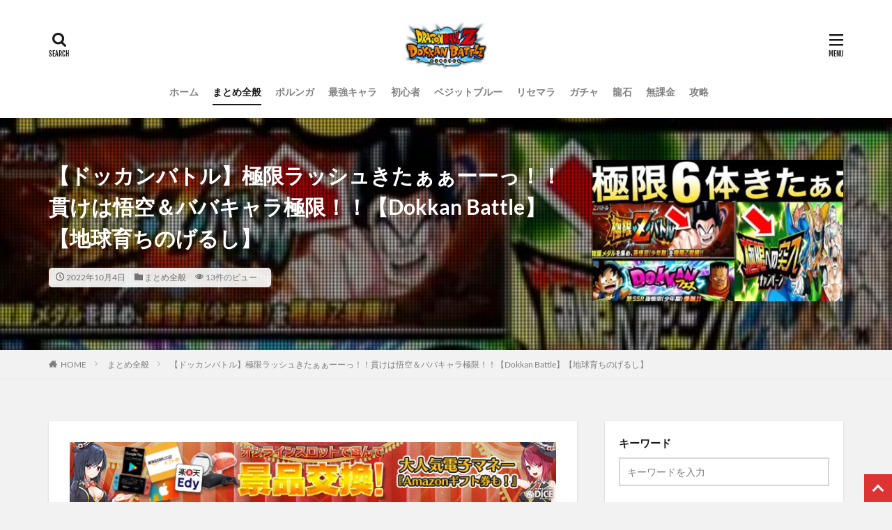

--- FILE ---
content_type: text/html; charset=UTF-8
request_url: https://rtnet3.jp/post-6197/
body_size: 36133
content:

<!DOCTYPE html>
<html lang="ja" prefix="og: http://ogp.me/ns#" class="t-html 
">
<head prefix="og: http://ogp.me/ns# fb: http://ogp.me/ns/fb# article: http://ogp.me/ns/article#"><meta charset="UTF-8"><script>if(navigator.userAgent.match(/MSIE|Internet Explorer/i)||navigator.userAgent.match(/Trident\/7\..*?rv:11/i)){var href=document.location.href;if(!href.match(/[?&]nowprocket/)){if(href.indexOf("?")==-1){if(href.indexOf("#")==-1){document.location.href=href+"?nowprocket=1"}else{document.location.href=href.replace("#","?nowprocket=1#")}}else{if(href.indexOf("#")==-1){document.location.href=href+"&nowprocket=1"}else{document.location.href=href.replace("#","&nowprocket=1#")}}}}</script><script>(()=>{class RocketLazyLoadScripts{constructor(){this.v="2.0.4",this.userEvents=["keydown","keyup","mousedown","mouseup","mousemove","mouseover","mouseout","touchmove","touchstart","touchend","touchcancel","wheel","click","dblclick","input"],this.attributeEvents=["onblur","onclick","oncontextmenu","ondblclick","onfocus","onmousedown","onmouseenter","onmouseleave","onmousemove","onmouseout","onmouseover","onmouseup","onmousewheel","onscroll","onsubmit"]}async t(){this.i(),this.o(),/iP(ad|hone)/.test(navigator.userAgent)&&this.h(),this.u(),this.l(this),this.m(),this.k(this),this.p(this),this._(),await Promise.all([this.R(),this.L()]),this.lastBreath=Date.now(),this.S(this),this.P(),this.D(),this.O(),this.M(),await this.C(this.delayedScripts.normal),await this.C(this.delayedScripts.defer),await this.C(this.delayedScripts.async),await this.T(),await this.F(),await this.j(),await this.A(),window.dispatchEvent(new Event("rocket-allScriptsLoaded")),this.everythingLoaded=!0,this.lastTouchEnd&&await new Promise(t=>setTimeout(t,500-Date.now()+this.lastTouchEnd)),this.I(),this.H(),this.U(),this.W()}i(){this.CSPIssue=sessionStorage.getItem("rocketCSPIssue"),document.addEventListener("securitypolicyviolation",t=>{this.CSPIssue||"script-src-elem"!==t.violatedDirective||"data"!==t.blockedURI||(this.CSPIssue=!0,sessionStorage.setItem("rocketCSPIssue",!0))},{isRocket:!0})}o(){window.addEventListener("pageshow",t=>{this.persisted=t.persisted,this.realWindowLoadedFired=!0},{isRocket:!0}),window.addEventListener("pagehide",()=>{this.onFirstUserAction=null},{isRocket:!0})}h(){let t;function e(e){t=e}window.addEventListener("touchstart",e,{isRocket:!0}),window.addEventListener("touchend",function i(o){o.changedTouches[0]&&t.changedTouches[0]&&Math.abs(o.changedTouches[0].pageX-t.changedTouches[0].pageX)<10&&Math.abs(o.changedTouches[0].pageY-t.changedTouches[0].pageY)<10&&o.timeStamp-t.timeStamp<200&&(window.removeEventListener("touchstart",e,{isRocket:!0}),window.removeEventListener("touchend",i,{isRocket:!0}),"INPUT"===o.target.tagName&&"text"===o.target.type||(o.target.dispatchEvent(new TouchEvent("touchend",{target:o.target,bubbles:!0})),o.target.dispatchEvent(new MouseEvent("mouseover",{target:o.target,bubbles:!0})),o.target.dispatchEvent(new PointerEvent("click",{target:o.target,bubbles:!0,cancelable:!0,detail:1,clientX:o.changedTouches[0].clientX,clientY:o.changedTouches[0].clientY})),event.preventDefault()))},{isRocket:!0})}q(t){this.userActionTriggered||("mousemove"!==t.type||this.firstMousemoveIgnored?"keyup"===t.type||"mouseover"===t.type||"mouseout"===t.type||(this.userActionTriggered=!0,this.onFirstUserAction&&this.onFirstUserAction()):this.firstMousemoveIgnored=!0),"click"===t.type&&t.preventDefault(),t.stopPropagation(),t.stopImmediatePropagation(),"touchstart"===this.lastEvent&&"touchend"===t.type&&(this.lastTouchEnd=Date.now()),"click"===t.type&&(this.lastTouchEnd=0),this.lastEvent=t.type,t.composedPath&&t.composedPath()[0].getRootNode()instanceof ShadowRoot&&(t.rocketTarget=t.composedPath()[0]),this.savedUserEvents.push(t)}u(){this.savedUserEvents=[],this.userEventHandler=this.q.bind(this),this.userEvents.forEach(t=>window.addEventListener(t,this.userEventHandler,{passive:!1,isRocket:!0})),document.addEventListener("visibilitychange",this.userEventHandler,{isRocket:!0})}U(){this.userEvents.forEach(t=>window.removeEventListener(t,this.userEventHandler,{passive:!1,isRocket:!0})),document.removeEventListener("visibilitychange",this.userEventHandler,{isRocket:!0}),this.savedUserEvents.forEach(t=>{(t.rocketTarget||t.target).dispatchEvent(new window[t.constructor.name](t.type,t))})}m(){const t="return false",e=Array.from(this.attributeEvents,t=>"data-rocket-"+t),i="["+this.attributeEvents.join("],[")+"]",o="[data-rocket-"+this.attributeEvents.join("],[data-rocket-")+"]",s=(e,i,o)=>{o&&o!==t&&(e.setAttribute("data-rocket-"+i,o),e["rocket"+i]=new Function("event",o),e.setAttribute(i,t))};new MutationObserver(t=>{for(const n of t)"attributes"===n.type&&(n.attributeName.startsWith("data-rocket-")||this.everythingLoaded?n.attributeName.startsWith("data-rocket-")&&this.everythingLoaded&&this.N(n.target,n.attributeName.substring(12)):s(n.target,n.attributeName,n.target.getAttribute(n.attributeName))),"childList"===n.type&&n.addedNodes.forEach(t=>{if(t.nodeType===Node.ELEMENT_NODE)if(this.everythingLoaded)for(const i of[t,...t.querySelectorAll(o)])for(const t of i.getAttributeNames())e.includes(t)&&this.N(i,t.substring(12));else for(const e of[t,...t.querySelectorAll(i)])for(const t of e.getAttributeNames())this.attributeEvents.includes(t)&&s(e,t,e.getAttribute(t))})}).observe(document,{subtree:!0,childList:!0,attributeFilter:[...this.attributeEvents,...e]})}I(){this.attributeEvents.forEach(t=>{document.querySelectorAll("[data-rocket-"+t+"]").forEach(e=>{this.N(e,t)})})}N(t,e){const i=t.getAttribute("data-rocket-"+e);i&&(t.setAttribute(e,i),t.removeAttribute("data-rocket-"+e))}k(t){Object.defineProperty(HTMLElement.prototype,"onclick",{get(){return this.rocketonclick||null},set(e){this.rocketonclick=e,this.setAttribute(t.everythingLoaded?"onclick":"data-rocket-onclick","this.rocketonclick(event)")}})}S(t){function e(e,i){let o=e[i];e[i]=null,Object.defineProperty(e,i,{get:()=>o,set(s){t.everythingLoaded?o=s:e["rocket"+i]=o=s}})}e(document,"onreadystatechange"),e(window,"onload"),e(window,"onpageshow");try{Object.defineProperty(document,"readyState",{get:()=>t.rocketReadyState,set(e){t.rocketReadyState=e},configurable:!0}),document.readyState="loading"}catch(t){console.log("WPRocket DJE readyState conflict, bypassing")}}l(t){this.originalAddEventListener=EventTarget.prototype.addEventListener,this.originalRemoveEventListener=EventTarget.prototype.removeEventListener,this.savedEventListeners=[],EventTarget.prototype.addEventListener=function(e,i,o){o&&o.isRocket||!t.B(e,this)&&!t.userEvents.includes(e)||t.B(e,this)&&!t.userActionTriggered||e.startsWith("rocket-")||t.everythingLoaded?t.originalAddEventListener.call(this,e,i,o):(t.savedEventListeners.push({target:this,remove:!1,type:e,func:i,options:o}),"mouseenter"!==e&&"mouseleave"!==e||t.originalAddEventListener.call(this,e,t.savedUserEvents.push,o))},EventTarget.prototype.removeEventListener=function(e,i,o){o&&o.isRocket||!t.B(e,this)&&!t.userEvents.includes(e)||t.B(e,this)&&!t.userActionTriggered||e.startsWith("rocket-")||t.everythingLoaded?t.originalRemoveEventListener.call(this,e,i,o):t.savedEventListeners.push({target:this,remove:!0,type:e,func:i,options:o})}}J(t,e){this.savedEventListeners=this.savedEventListeners.filter(i=>{let o=i.type,s=i.target||window;return e!==o||t!==s||(this.B(o,s)&&(i.type="rocket-"+o),this.$(i),!1)})}H(){EventTarget.prototype.addEventListener=this.originalAddEventListener,EventTarget.prototype.removeEventListener=this.originalRemoveEventListener,this.savedEventListeners.forEach(t=>this.$(t))}$(t){t.remove?this.originalRemoveEventListener.call(t.target,t.type,t.func,t.options):this.originalAddEventListener.call(t.target,t.type,t.func,t.options)}p(t){let e;function i(e){return t.everythingLoaded?e:e.split(" ").map(t=>"load"===t||t.startsWith("load.")?"rocket-jquery-load":t).join(" ")}function o(o){function s(e){const s=o.fn[e];o.fn[e]=o.fn.init.prototype[e]=function(){return this[0]===window&&t.userActionTriggered&&("string"==typeof arguments[0]||arguments[0]instanceof String?arguments[0]=i(arguments[0]):"object"==typeof arguments[0]&&Object.keys(arguments[0]).forEach(t=>{const e=arguments[0][t];delete arguments[0][t],arguments[0][i(t)]=e})),s.apply(this,arguments),this}}if(o&&o.fn&&!t.allJQueries.includes(o)){const e={DOMContentLoaded:[],"rocket-DOMContentLoaded":[]};for(const t in e)document.addEventListener(t,()=>{e[t].forEach(t=>t())},{isRocket:!0});o.fn.ready=o.fn.init.prototype.ready=function(i){function s(){parseInt(o.fn.jquery)>2?setTimeout(()=>i.bind(document)(o)):i.bind(document)(o)}return"function"==typeof i&&(t.realDomReadyFired?!t.userActionTriggered||t.fauxDomReadyFired?s():e["rocket-DOMContentLoaded"].push(s):e.DOMContentLoaded.push(s)),o([])},s("on"),s("one"),s("off"),t.allJQueries.push(o)}e=o}t.allJQueries=[],o(window.jQuery),Object.defineProperty(window,"jQuery",{get:()=>e,set(t){o(t)}})}P(){const t=new Map;document.write=document.writeln=function(e){const i=document.currentScript,o=document.createRange(),s=i.parentElement;let n=t.get(i);void 0===n&&(n=i.nextSibling,t.set(i,n));const c=document.createDocumentFragment();o.setStart(c,0),c.appendChild(o.createContextualFragment(e)),s.insertBefore(c,n)}}async R(){return new Promise(t=>{this.userActionTriggered?t():this.onFirstUserAction=t})}async L(){return new Promise(t=>{document.addEventListener("DOMContentLoaded",()=>{this.realDomReadyFired=!0,t()},{isRocket:!0})})}async j(){return this.realWindowLoadedFired?Promise.resolve():new Promise(t=>{window.addEventListener("load",t,{isRocket:!0})})}M(){this.pendingScripts=[];this.scriptsMutationObserver=new MutationObserver(t=>{for(const e of t)e.addedNodes.forEach(t=>{"SCRIPT"!==t.tagName||t.noModule||t.isWPRocket||this.pendingScripts.push({script:t,promise:new Promise(e=>{const i=()=>{const i=this.pendingScripts.findIndex(e=>e.script===t);i>=0&&this.pendingScripts.splice(i,1),e()};t.addEventListener("load",i,{isRocket:!0}),t.addEventListener("error",i,{isRocket:!0}),setTimeout(i,1e3)})})})}),this.scriptsMutationObserver.observe(document,{childList:!0,subtree:!0})}async F(){await this.X(),this.pendingScripts.length?(await this.pendingScripts[0].promise,await this.F()):this.scriptsMutationObserver.disconnect()}D(){this.delayedScripts={normal:[],async:[],defer:[]},document.querySelectorAll("script[type$=rocketlazyloadscript]").forEach(t=>{t.hasAttribute("data-rocket-src")?t.hasAttribute("async")&&!1!==t.async?this.delayedScripts.async.push(t):t.hasAttribute("defer")&&!1!==t.defer||"module"===t.getAttribute("data-rocket-type")?this.delayedScripts.defer.push(t):this.delayedScripts.normal.push(t):this.delayedScripts.normal.push(t)})}async _(){await this.L();let t=[];document.querySelectorAll("script[type$=rocketlazyloadscript][data-rocket-src]").forEach(e=>{let i=e.getAttribute("data-rocket-src");if(i&&!i.startsWith("data:")){i.startsWith("//")&&(i=location.protocol+i);try{const o=new URL(i).origin;o!==location.origin&&t.push({src:o,crossOrigin:e.crossOrigin||"module"===e.getAttribute("data-rocket-type")})}catch(t){}}}),t=[...new Map(t.map(t=>[JSON.stringify(t),t])).values()],this.Y(t,"preconnect")}async G(t){if(await this.K(),!0!==t.noModule||!("noModule"in HTMLScriptElement.prototype))return new Promise(e=>{let i;function o(){(i||t).setAttribute("data-rocket-status","executed"),e()}try{if(navigator.userAgent.includes("Firefox/")||""===navigator.vendor||this.CSPIssue)i=document.createElement("script"),[...t.attributes].forEach(t=>{let e=t.nodeName;"type"!==e&&("data-rocket-type"===e&&(e="type"),"data-rocket-src"===e&&(e="src"),i.setAttribute(e,t.nodeValue))}),t.text&&(i.text=t.text),t.nonce&&(i.nonce=t.nonce),i.hasAttribute("src")?(i.addEventListener("load",o,{isRocket:!0}),i.addEventListener("error",()=>{i.setAttribute("data-rocket-status","failed-network"),e()},{isRocket:!0}),setTimeout(()=>{i.isConnected||e()},1)):(i.text=t.text,o()),i.isWPRocket=!0,t.parentNode.replaceChild(i,t);else{const i=t.getAttribute("data-rocket-type"),s=t.getAttribute("data-rocket-src");i?(t.type=i,t.removeAttribute("data-rocket-type")):t.removeAttribute("type"),t.addEventListener("load",o,{isRocket:!0}),t.addEventListener("error",i=>{this.CSPIssue&&i.target.src.startsWith("data:")?(console.log("WPRocket: CSP fallback activated"),t.removeAttribute("src"),this.G(t).then(e)):(t.setAttribute("data-rocket-status","failed-network"),e())},{isRocket:!0}),s?(t.fetchPriority="high",t.removeAttribute("data-rocket-src"),t.src=s):t.src="data:text/javascript;base64,"+window.btoa(unescape(encodeURIComponent(t.text)))}}catch(i){t.setAttribute("data-rocket-status","failed-transform"),e()}});t.setAttribute("data-rocket-status","skipped")}async C(t){const e=t.shift();return e?(e.isConnected&&await this.G(e),this.C(t)):Promise.resolve()}O(){this.Y([...this.delayedScripts.normal,...this.delayedScripts.defer,...this.delayedScripts.async],"preload")}Y(t,e){this.trash=this.trash||[];let i=!0;var o=document.createDocumentFragment();t.forEach(t=>{const s=t.getAttribute&&t.getAttribute("data-rocket-src")||t.src;if(s&&!s.startsWith("data:")){const n=document.createElement("link");n.href=s,n.rel=e,"preconnect"!==e&&(n.as="script",n.fetchPriority=i?"high":"low"),t.getAttribute&&"module"===t.getAttribute("data-rocket-type")&&(n.crossOrigin=!0),t.crossOrigin&&(n.crossOrigin=t.crossOrigin),t.integrity&&(n.integrity=t.integrity),t.nonce&&(n.nonce=t.nonce),o.appendChild(n),this.trash.push(n),i=!1}}),document.head.appendChild(o)}W(){this.trash.forEach(t=>t.remove())}async T(){try{document.readyState="interactive"}catch(t){}this.fauxDomReadyFired=!0;try{await this.K(),this.J(document,"readystatechange"),document.dispatchEvent(new Event("rocket-readystatechange")),await this.K(),document.rocketonreadystatechange&&document.rocketonreadystatechange(),await this.K(),this.J(document,"DOMContentLoaded"),document.dispatchEvent(new Event("rocket-DOMContentLoaded")),await this.K(),this.J(window,"DOMContentLoaded"),window.dispatchEvent(new Event("rocket-DOMContentLoaded"))}catch(t){console.error(t)}}async A(){try{document.readyState="complete"}catch(t){}try{await this.K(),this.J(document,"readystatechange"),document.dispatchEvent(new Event("rocket-readystatechange")),await this.K(),document.rocketonreadystatechange&&document.rocketonreadystatechange(),await this.K(),this.J(window,"load"),window.dispatchEvent(new Event("rocket-load")),await this.K(),window.rocketonload&&window.rocketonload(),await this.K(),this.allJQueries.forEach(t=>t(window).trigger("rocket-jquery-load")),await this.K(),this.J(window,"pageshow");const t=new Event("rocket-pageshow");t.persisted=this.persisted,window.dispatchEvent(t),await this.K(),window.rocketonpageshow&&window.rocketonpageshow({persisted:this.persisted})}catch(t){console.error(t)}}async K(){Date.now()-this.lastBreath>45&&(await this.X(),this.lastBreath=Date.now())}async X(){return document.hidden?new Promise(t=>setTimeout(t)):new Promise(t=>requestAnimationFrame(t))}B(t,e){return e===document&&"readystatechange"===t||(e===document&&"DOMContentLoaded"===t||(e===window&&"DOMContentLoaded"===t||(e===window&&"load"===t||e===window&&"pageshow"===t)))}static run(){(new RocketLazyLoadScripts).t()}}RocketLazyLoadScripts.run()})();</script>
<title>【ドッカンバトル】極限ラッシュきたぁぁーーっ！！貫けは悟空＆ババキャラ極限！！【Dokkan Battle】【地球育ちのげるし】│ﾄﾞﾗｺﾞﾝﾎﾞｰﾙZﾄﾞｯｶﾝﾊﾞﾄﾙ 最新動画まとめ</title>
<link crossorigin data-rocket-preload as="font" href="https://rtnet3.jp/wp-content/cache/fonts/1/google-fonts/fonts/s/lato/v25/S6uyw4BMUTPHjx4wXg.woff2" rel="preload">
<link crossorigin data-rocket-preload as="font" href="https://rtnet3.jp/wp-content/cache/fonts/1/google-fonts/fonts/s/fjallaone/v16/Yq6R-LCAWCX3-6Ky7FAFrOF6kg.woff2" rel="preload">
<style id="wpr-usedcss">img:is([sizes=auto i],[sizes^="auto," i]){contain-intrinsic-size:3000px 1500px}#TB_overlay{background:#000;opacity:.7;position:fixed;top:0;right:0;bottom:0;left:0;z-index:100050}#TB_window{position:fixed;background-color:#fff;z-index:100050;visibility:hidden;text-align:left;top:50%;left:50%;-webkit-box-shadow:0 3px 6px rgba(0,0,0,.3);box-shadow:0 3px 6px rgba(0,0,0,.3)}#TB_window img#TB_Image{display:block;margin:15px 0 0 15px;border-right:1px solid #ccc;border-bottom:1px solid #ccc;border-top:1px solid #666;border-left:1px solid #666}#TB_caption{height:25px;padding:7px 30px 10px 25px;float:left}#TB_closeWindow{height:25px;padding:11px 25px 10px 0;float:right}#TB_closeWindowButton{position:absolute;left:auto;right:0;width:29px;height:29px;border:0;padding:0;background:0 0;cursor:pointer;outline:0;-webkit-transition:color .1s ease-in-out,background .1s ease-in-out;transition:color .1s ease-in-out,background .1s ease-in-out}#TB_ajaxWindowTitle{float:left;font-weight:600;line-height:29px;overflow:hidden;padding:0 29px 0 10px;text-overflow:ellipsis;white-space:nowrap;width:calc(100% - 39px)}#TB_title{background:#fcfcfc;border-bottom:1px solid #ddd;height:29px}#TB_ajaxContent{clear:both;padding:2px 15px 15px;overflow:auto;text-align:left;line-height:1.4em}#TB_ajaxContent p{padding:5px 0}#TB_load{position:fixed;display:none;z-index:100050;top:50%;left:50%;background-color:#e8e8e8;border:1px solid #555;margin:-45px 0 0 -125px;padding:40px 15px 15px}#TB_HideSelect{z-index:99;position:fixed;top:0;left:0;background-color:#fff;border:none;opacity:0;height:100%;width:100%}#TB_iframeContent{clear:both;border:none}.tb-close-icon{display:block;color:#666;text-align:center;line-height:29px;width:29px;height:29px;position:absolute;top:0;right:0}.tb-close-icon:before{content:"\f158";font:20px/29px dashicons;speak:never;-webkit-font-smoothing:antialiased;-moz-osx-font-smoothing:grayscale}#TB_closeWindowButton:focus .tb-close-icon,#TB_closeWindowButton:hover .tb-close-icon{color:#006799}#TB_closeWindowButton:focus .tb-close-icon{-webkit-box-shadow:0 0 0 1px #5b9dd9,0 0 2px 1px rgba(30,140,190,.8);box-shadow:0 0 0 1px #5b9dd9,0 0 2px 1px rgba(30,140,190,.8)}:where(.wp-block-button__link){border-radius:9999px;box-shadow:none;padding:calc(.667em + 2px) calc(1.333em + 2px);text-decoration:none}:root :where(.wp-block-button .wp-block-button__link.is-style-outline),:root :where(.wp-block-button.is-style-outline>.wp-block-button__link){border:2px solid;padding:.667em 1.333em}:root :where(.wp-block-button .wp-block-button__link.is-style-outline:not(.has-text-color)),:root :where(.wp-block-button.is-style-outline>.wp-block-button__link:not(.has-text-color)){color:currentColor}:root :where(.wp-block-button .wp-block-button__link.is-style-outline:not(.has-background)),:root :where(.wp-block-button.is-style-outline>.wp-block-button__link:not(.has-background)){background-color:initial;background-image:none}:where(.wp-block-calendar table:not(.has-background) th){background:#ddd}:where(.wp-block-columns){margin-bottom:1.75em}:where(.wp-block-columns.has-background){padding:1.25em 2.375em}:where(.wp-block-post-comments input[type=submit]){border:none}.wp-block-cover{align-items:center;background-position:50%;box-sizing:border-box;display:flex;justify-content:center;min-height:430px;overflow:hidden;overflow:clip;padding:1em;position:relative}.wp-block-cover.aligncenter{display:flex}.wp-block-cover.has-parallax{background-attachment:fixed;background-repeat:no-repeat;background-size:cover}@supports (-webkit-touch-callout:inherit){.wp-block-cover.has-parallax{background-attachment:scroll}}@media (prefers-reduced-motion:reduce){.wp-block-cover.has-parallax{background-attachment:scroll}}:where(.wp-block-cover-image:not(.has-text-color)),:where(.wp-block-cover:not(.has-text-color)){color:#fff}:where(.wp-block-cover-image.is-light:not(.has-text-color)),:where(.wp-block-cover.is-light:not(.has-text-color)){color:#000}:root :where(.wp-block-cover h1:not(.has-text-color)),:root :where(.wp-block-cover h2:not(.has-text-color)),:root :where(.wp-block-cover h3:not(.has-text-color)),:root :where(.wp-block-cover h4:not(.has-text-color)),:root :where(.wp-block-cover h5:not(.has-text-color)),:root :where(.wp-block-cover h6:not(.has-text-color)),:root :where(.wp-block-cover p:not(.has-text-color)){color:inherit}:where(.wp-block-file){margin-bottom:1.5em}:where(.wp-block-file__button){border-radius:2em;display:inline-block;padding:.5em 1em}:where(.wp-block-file__button):is(a):active,:where(.wp-block-file__button):is(a):focus,:where(.wp-block-file__button):is(a):hover,:where(.wp-block-file__button):is(a):visited{box-shadow:none;color:#fff;opacity:.85;text-decoration:none}:where(.wp-block-group.wp-block-group-is-layout-constrained){position:relative}:root :where(.wp-block-image.is-style-rounded img,.wp-block-image .is-style-rounded img){border-radius:9999px}:where(.wp-block-latest-comments:not([style*=line-height] .wp-block-latest-comments__comment)){line-height:1.1}:where(.wp-block-latest-comments:not([style*=line-height] .wp-block-latest-comments__comment-excerpt p)){line-height:1.8}:root :where(.wp-block-latest-posts.is-grid){padding:0}:root :where(.wp-block-latest-posts.wp-block-latest-posts__list){padding-left:0}ol,ul{box-sizing:border-box}:root :where(.wp-block-list.has-background){padding:1.25em 2.375em}:where(.wp-block-navigation.has-background .wp-block-navigation-item a:not(.wp-element-button)),:where(.wp-block-navigation.has-background .wp-block-navigation-submenu a:not(.wp-element-button)){padding:.5em 1em}:where(.wp-block-navigation .wp-block-navigation__submenu-container .wp-block-navigation-item a:not(.wp-element-button)),:where(.wp-block-navigation .wp-block-navigation__submenu-container .wp-block-navigation-submenu a:not(.wp-element-button)),:where(.wp-block-navigation .wp-block-navigation__submenu-container .wp-block-navigation-submenu button.wp-block-navigation-item__content),:where(.wp-block-navigation .wp-block-navigation__submenu-container .wp-block-pages-list__item button.wp-block-navigation-item__content){padding:.5em 1em}:root :where(p.has-background){padding:1.25em 2.375em}:where(p.has-text-color:not(.has-link-color)) a{color:inherit}:where(.wp-block-post-comments-form) input:not([type=submit]),:where(.wp-block-post-comments-form) textarea{border:1px solid #949494;font-family:inherit;font-size:1em}:where(.wp-block-post-comments-form) input:where(:not([type=submit]):not([type=checkbox])),:where(.wp-block-post-comments-form) textarea{padding:calc(.667em + 2px)}:where(.wp-block-post-excerpt){box-sizing:border-box;margin-bottom:var(--wp--style--block-gap);margin-top:var(--wp--style--block-gap)}:where(.wp-block-preformatted.has-background){padding:1.25em 2.375em}:where(.wp-block-search__button){border:1px solid #ccc;padding:6px 10px}:where(.wp-block-search__input){font-family:inherit;font-size:inherit;font-style:inherit;font-weight:inherit;letter-spacing:inherit;line-height:inherit;text-transform:inherit}:where(.wp-block-search__button-inside .wp-block-search__inside-wrapper){border:1px solid #949494;box-sizing:border-box;padding:4px}:where(.wp-block-search__button-inside .wp-block-search__inside-wrapper) .wp-block-search__input{border:none;border-radius:0;padding:0 4px}:where(.wp-block-search__button-inside .wp-block-search__inside-wrapper) .wp-block-search__input:focus{outline:0}:where(.wp-block-search__button-inside .wp-block-search__inside-wrapper) :where(.wp-block-search__button){padding:4px 8px}:root :where(.wp-block-separator.is-style-dots){height:auto;line-height:1;text-align:center}:root :where(.wp-block-separator.is-style-dots):before{color:currentColor;content:"···";font-family:serif;font-size:1.5em;letter-spacing:2em;padding-left:2em}:root :where(.wp-block-site-logo.is-style-rounded){border-radius:9999px}:where(.wp-block-social-links:not(.is-style-logos-only)) .wp-social-link{background-color:#f0f0f0;color:#444}:where(.wp-block-social-links:not(.is-style-logos-only)) .wp-social-link-amazon{background-color:#f90;color:#fff}:where(.wp-block-social-links:not(.is-style-logos-only)) .wp-social-link-bandcamp{background-color:#1ea0c3;color:#fff}:where(.wp-block-social-links:not(.is-style-logos-only)) .wp-social-link-behance{background-color:#0757fe;color:#fff}:where(.wp-block-social-links:not(.is-style-logos-only)) .wp-social-link-bluesky{background-color:#0a7aff;color:#fff}:where(.wp-block-social-links:not(.is-style-logos-only)) .wp-social-link-codepen{background-color:#1e1f26;color:#fff}:where(.wp-block-social-links:not(.is-style-logos-only)) .wp-social-link-deviantart{background-color:#02e49b;color:#fff}:where(.wp-block-social-links:not(.is-style-logos-only)) .wp-social-link-discord{background-color:#5865f2;color:#fff}:where(.wp-block-social-links:not(.is-style-logos-only)) .wp-social-link-dribbble{background-color:#e94c89;color:#fff}:where(.wp-block-social-links:not(.is-style-logos-only)) .wp-social-link-dropbox{background-color:#4280ff;color:#fff}:where(.wp-block-social-links:not(.is-style-logos-only)) .wp-social-link-etsy{background-color:#f45800;color:#fff}:where(.wp-block-social-links:not(.is-style-logos-only)) .wp-social-link-facebook{background-color:#0866ff;color:#fff}:where(.wp-block-social-links:not(.is-style-logos-only)) .wp-social-link-fivehundredpx{background-color:#000;color:#fff}:where(.wp-block-social-links:not(.is-style-logos-only)) .wp-social-link-flickr{background-color:#0461dd;color:#fff}:where(.wp-block-social-links:not(.is-style-logos-only)) .wp-social-link-foursquare{background-color:#e65678;color:#fff}:where(.wp-block-social-links:not(.is-style-logos-only)) .wp-social-link-github{background-color:#24292d;color:#fff}:where(.wp-block-social-links:not(.is-style-logos-only)) .wp-social-link-goodreads{background-color:#eceadd;color:#382110}:where(.wp-block-social-links:not(.is-style-logos-only)) .wp-social-link-google{background-color:#ea4434;color:#fff}:where(.wp-block-social-links:not(.is-style-logos-only)) .wp-social-link-gravatar{background-color:#1d4fc4;color:#fff}:where(.wp-block-social-links:not(.is-style-logos-only)) .wp-social-link-instagram{background-color:#f00075;color:#fff}:where(.wp-block-social-links:not(.is-style-logos-only)) .wp-social-link-lastfm{background-color:#e21b24;color:#fff}:where(.wp-block-social-links:not(.is-style-logos-only)) .wp-social-link-linkedin{background-color:#0d66c2;color:#fff}:where(.wp-block-social-links:not(.is-style-logos-only)) .wp-social-link-mastodon{background-color:#3288d4;color:#fff}:where(.wp-block-social-links:not(.is-style-logos-only)) .wp-social-link-medium{background-color:#000;color:#fff}:where(.wp-block-social-links:not(.is-style-logos-only)) .wp-social-link-meetup{background-color:#f6405f;color:#fff}:where(.wp-block-social-links:not(.is-style-logos-only)) .wp-social-link-patreon{background-color:#000;color:#fff}:where(.wp-block-social-links:not(.is-style-logos-only)) .wp-social-link-pinterest{background-color:#e60122;color:#fff}:where(.wp-block-social-links:not(.is-style-logos-only)) .wp-social-link-pocket{background-color:#ef4155;color:#fff}:where(.wp-block-social-links:not(.is-style-logos-only)) .wp-social-link-reddit{background-color:#ff4500;color:#fff}:where(.wp-block-social-links:not(.is-style-logos-only)) .wp-social-link-skype{background-color:#0478d7;color:#fff}:where(.wp-block-social-links:not(.is-style-logos-only)) .wp-social-link-snapchat{background-color:#fefc00;color:#fff;stroke:#000}:where(.wp-block-social-links:not(.is-style-logos-only)) .wp-social-link-soundcloud{background-color:#ff5600;color:#fff}:where(.wp-block-social-links:not(.is-style-logos-only)) .wp-social-link-spotify{background-color:#1bd760;color:#fff}:where(.wp-block-social-links:not(.is-style-logos-only)) .wp-social-link-telegram{background-color:#2aabee;color:#fff}:where(.wp-block-social-links:not(.is-style-logos-only)) .wp-social-link-threads{background-color:#000;color:#fff}:where(.wp-block-social-links:not(.is-style-logos-only)) .wp-social-link-tiktok{background-color:#000;color:#fff}:where(.wp-block-social-links:not(.is-style-logos-only)) .wp-social-link-tumblr{background-color:#011835;color:#fff}:where(.wp-block-social-links:not(.is-style-logos-only)) .wp-social-link-twitch{background-color:#6440a4;color:#fff}:where(.wp-block-social-links:not(.is-style-logos-only)) .wp-social-link-twitter{background-color:#1da1f2;color:#fff}:where(.wp-block-social-links:not(.is-style-logos-only)) .wp-social-link-vimeo{background-color:#1eb7ea;color:#fff}:where(.wp-block-social-links:not(.is-style-logos-only)) .wp-social-link-vk{background-color:#4680c2;color:#fff}:where(.wp-block-social-links:not(.is-style-logos-only)) .wp-social-link-wordpress{background-color:#3499cd;color:#fff}:where(.wp-block-social-links:not(.is-style-logos-only)) .wp-social-link-whatsapp{background-color:#25d366;color:#fff}:where(.wp-block-social-links:not(.is-style-logos-only)) .wp-social-link-x{background-color:#000;color:#fff}:where(.wp-block-social-links:not(.is-style-logos-only)) .wp-social-link-yelp{background-color:#d32422;color:#fff}:where(.wp-block-social-links:not(.is-style-logos-only)) .wp-social-link-youtube{background-color:red;color:#fff}:where(.wp-block-social-links.is-style-logos-only) .wp-social-link{background:0 0}:where(.wp-block-social-links.is-style-logos-only) .wp-social-link svg{height:1.25em;width:1.25em}:where(.wp-block-social-links.is-style-logos-only) .wp-social-link-amazon{color:#f90}:where(.wp-block-social-links.is-style-logos-only) .wp-social-link-bandcamp{color:#1ea0c3}:where(.wp-block-social-links.is-style-logos-only) .wp-social-link-behance{color:#0757fe}:where(.wp-block-social-links.is-style-logos-only) .wp-social-link-bluesky{color:#0a7aff}:where(.wp-block-social-links.is-style-logos-only) .wp-social-link-codepen{color:#1e1f26}:where(.wp-block-social-links.is-style-logos-only) .wp-social-link-deviantart{color:#02e49b}:where(.wp-block-social-links.is-style-logos-only) .wp-social-link-discord{color:#5865f2}:where(.wp-block-social-links.is-style-logos-only) .wp-social-link-dribbble{color:#e94c89}:where(.wp-block-social-links.is-style-logos-only) .wp-social-link-dropbox{color:#4280ff}:where(.wp-block-social-links.is-style-logos-only) .wp-social-link-etsy{color:#f45800}:where(.wp-block-social-links.is-style-logos-only) .wp-social-link-facebook{color:#0866ff}:where(.wp-block-social-links.is-style-logos-only) .wp-social-link-fivehundredpx{color:#000}:where(.wp-block-social-links.is-style-logos-only) .wp-social-link-flickr{color:#0461dd}:where(.wp-block-social-links.is-style-logos-only) .wp-social-link-foursquare{color:#e65678}:where(.wp-block-social-links.is-style-logos-only) .wp-social-link-github{color:#24292d}:where(.wp-block-social-links.is-style-logos-only) .wp-social-link-goodreads{color:#382110}:where(.wp-block-social-links.is-style-logos-only) .wp-social-link-google{color:#ea4434}:where(.wp-block-social-links.is-style-logos-only) .wp-social-link-gravatar{color:#1d4fc4}:where(.wp-block-social-links.is-style-logos-only) .wp-social-link-instagram{color:#f00075}:where(.wp-block-social-links.is-style-logos-only) .wp-social-link-lastfm{color:#e21b24}:where(.wp-block-social-links.is-style-logos-only) .wp-social-link-linkedin{color:#0d66c2}:where(.wp-block-social-links.is-style-logos-only) .wp-social-link-mastodon{color:#3288d4}:where(.wp-block-social-links.is-style-logos-only) .wp-social-link-medium{color:#000}:where(.wp-block-social-links.is-style-logos-only) .wp-social-link-meetup{color:#f6405f}:where(.wp-block-social-links.is-style-logos-only) .wp-social-link-patreon{color:#000}:where(.wp-block-social-links.is-style-logos-only) .wp-social-link-pinterest{color:#e60122}:where(.wp-block-social-links.is-style-logos-only) .wp-social-link-pocket{color:#ef4155}:where(.wp-block-social-links.is-style-logos-only) .wp-social-link-reddit{color:#ff4500}:where(.wp-block-social-links.is-style-logos-only) .wp-social-link-skype{color:#0478d7}:where(.wp-block-social-links.is-style-logos-only) .wp-social-link-snapchat{color:#fff;stroke:#000}:where(.wp-block-social-links.is-style-logos-only) .wp-social-link-soundcloud{color:#ff5600}:where(.wp-block-social-links.is-style-logos-only) .wp-social-link-spotify{color:#1bd760}:where(.wp-block-social-links.is-style-logos-only) .wp-social-link-telegram{color:#2aabee}:where(.wp-block-social-links.is-style-logos-only) .wp-social-link-threads{color:#000}:where(.wp-block-social-links.is-style-logos-only) .wp-social-link-tiktok{color:#000}:where(.wp-block-social-links.is-style-logos-only) .wp-social-link-tumblr{color:#011835}:where(.wp-block-social-links.is-style-logos-only) .wp-social-link-twitch{color:#6440a4}:where(.wp-block-social-links.is-style-logos-only) .wp-social-link-twitter{color:#1da1f2}:where(.wp-block-social-links.is-style-logos-only) .wp-social-link-vimeo{color:#1eb7ea}:where(.wp-block-social-links.is-style-logos-only) .wp-social-link-vk{color:#4680c2}:where(.wp-block-social-links.is-style-logos-only) .wp-social-link-whatsapp{color:#25d366}:where(.wp-block-social-links.is-style-logos-only) .wp-social-link-wordpress{color:#3499cd}:where(.wp-block-social-links.is-style-logos-only) .wp-social-link-x{color:#000}:where(.wp-block-social-links.is-style-logos-only) .wp-social-link-yelp{color:#d32422}:where(.wp-block-social-links.is-style-logos-only) .wp-social-link-youtube{color:red}:root :where(.wp-block-social-links .wp-social-link a){padding:.25em}:root :where(.wp-block-social-links.is-style-logos-only .wp-social-link a){padding:0}:root :where(.wp-block-social-links.is-style-pill-shape .wp-social-link a){padding-left:.6666666667em;padding-right:.6666666667em}:root :where(.wp-block-tag-cloud.is-style-outline){display:flex;flex-wrap:wrap;gap:1ch}:root :where(.wp-block-tag-cloud.is-style-outline a){border:1px solid;font-size:unset!important;margin-right:0;padding:1ch 2ch;text-decoration:none!important}:root :where(.wp-block-table-of-contents){box-sizing:border-box}:where(.wp-block-term-description){box-sizing:border-box;margin-bottom:var(--wp--style--block-gap);margin-top:var(--wp--style--block-gap)}:where(pre.wp-block-verse){font-family:inherit}:root{--wp--preset--font-size--normal:16px;--wp--preset--font-size--huge:42px}.aligncenter{clear:both}.screen-reader-text{border:0;clip-path:inset(50%);height:1px;margin:-1px;overflow:hidden;padding:0;position:absolute;width:1px;word-wrap:normal!important}.screen-reader-text:focus{background-color:#ddd;clip-path:none;color:#444;display:block;font-size:1em;height:auto;left:5px;line-height:normal;padding:15px 23px 14px;text-decoration:none;top:5px;width:auto;z-index:100000}html :where(.has-border-color){border-style:solid}html :where([style*=border-top-color]){border-top-style:solid}html :where([style*=border-right-color]){border-right-style:solid}html :where([style*=border-bottom-color]){border-bottom-style:solid}html :where([style*=border-left-color]){border-left-style:solid}html :where([style*=border-width]){border-style:solid}html :where([style*=border-top-width]){border-top-style:solid}html :where([style*=border-right-width]){border-right-style:solid}html :where([style*=border-bottom-width]){border-bottom-style:solid}html :where([style*=border-left-width]){border-left-style:solid}html :where(img[class*=wp-image-]){height:auto;max-width:100%}:where(figure){margin:0 0 1em}html :where(.is-position-sticky){--wp-admin--admin-bar--position-offset:var(--wp-admin--admin-bar--height,0px)}@media screen and (max-width:600px){html :where(.is-position-sticky){--wp-admin--admin-bar--position-offset:0px}}:root{--wp--preset--aspect-ratio--square:1;--wp--preset--aspect-ratio--4-3:4/3;--wp--preset--aspect-ratio--3-4:3/4;--wp--preset--aspect-ratio--3-2:3/2;--wp--preset--aspect-ratio--2-3:2/3;--wp--preset--aspect-ratio--16-9:16/9;--wp--preset--aspect-ratio--9-16:9/16;--wp--preset--color--black:#000000;--wp--preset--color--cyan-bluish-gray:#abb8c3;--wp--preset--color--white:#ffffff;--wp--preset--color--pale-pink:#f78da7;--wp--preset--color--vivid-red:#cf2e2e;--wp--preset--color--luminous-vivid-orange:#ff6900;--wp--preset--color--luminous-vivid-amber:#fcb900;--wp--preset--color--light-green-cyan:#7bdcb5;--wp--preset--color--vivid-green-cyan:#00d084;--wp--preset--color--pale-cyan-blue:#8ed1fc;--wp--preset--color--vivid-cyan-blue:#0693e3;--wp--preset--color--vivid-purple:#9b51e0;--wp--preset--gradient--vivid-cyan-blue-to-vivid-purple:linear-gradient(135deg,rgba(6, 147, 227, 1) 0%,rgb(155, 81, 224) 100%);--wp--preset--gradient--light-green-cyan-to-vivid-green-cyan:linear-gradient(135deg,rgb(122, 220, 180) 0%,rgb(0, 208, 130) 100%);--wp--preset--gradient--luminous-vivid-amber-to-luminous-vivid-orange:linear-gradient(135deg,rgba(252, 185, 0, 1) 0%,rgba(255, 105, 0, 1) 100%);--wp--preset--gradient--luminous-vivid-orange-to-vivid-red:linear-gradient(135deg,rgba(255, 105, 0, 1) 0%,rgb(207, 46, 46) 100%);--wp--preset--gradient--very-light-gray-to-cyan-bluish-gray:linear-gradient(135deg,rgb(238, 238, 238) 0%,rgb(169, 184, 195) 100%);--wp--preset--gradient--cool-to-warm-spectrum:linear-gradient(135deg,rgb(74, 234, 220) 0%,rgb(151, 120, 209) 20%,rgb(207, 42, 186) 40%,rgb(238, 44, 130) 60%,rgb(251, 105, 98) 80%,rgb(254, 248, 76) 100%);--wp--preset--gradient--blush-light-purple:linear-gradient(135deg,rgb(255, 206, 236) 0%,rgb(152, 150, 240) 100%);--wp--preset--gradient--blush-bordeaux:linear-gradient(135deg,rgb(254, 205, 165) 0%,rgb(254, 45, 45) 50%,rgb(107, 0, 62) 100%);--wp--preset--gradient--luminous-dusk:linear-gradient(135deg,rgb(255, 203, 112) 0%,rgb(199, 81, 192) 50%,rgb(65, 88, 208) 100%);--wp--preset--gradient--pale-ocean:linear-gradient(135deg,rgb(255, 245, 203) 0%,rgb(182, 227, 212) 50%,rgb(51, 167, 181) 100%);--wp--preset--gradient--electric-grass:linear-gradient(135deg,rgb(202, 248, 128) 0%,rgb(113, 206, 126) 100%);--wp--preset--gradient--midnight:linear-gradient(135deg,rgb(2, 3, 129) 0%,rgb(40, 116, 252) 100%);--wp--preset--font-size--small:13px;--wp--preset--font-size--medium:20px;--wp--preset--font-size--large:36px;--wp--preset--font-size--x-large:42px;--wp--preset--spacing--20:0.44rem;--wp--preset--spacing--30:0.67rem;--wp--preset--spacing--40:1rem;--wp--preset--spacing--50:1.5rem;--wp--preset--spacing--60:2.25rem;--wp--preset--spacing--70:3.38rem;--wp--preset--spacing--80:5.06rem;--wp--preset--shadow--natural:6px 6px 9px rgba(0, 0, 0, .2);--wp--preset--shadow--deep:12px 12px 50px rgba(0, 0, 0, .4);--wp--preset--shadow--sharp:6px 6px 0px rgba(0, 0, 0, .2);--wp--preset--shadow--outlined:6px 6px 0px -3px rgba(255, 255, 255, 1),6px 6px rgba(0, 0, 0, 1);--wp--preset--shadow--crisp:6px 6px 0px rgba(0, 0, 0, 1)}:where(.is-layout-flex){gap:.5em}:where(.is-layout-grid){gap:.5em}:where(.wp-block-post-template.is-layout-flex){gap:1.25em}:where(.wp-block-post-template.is-layout-grid){gap:1.25em}:where(.wp-block-columns.is-layout-flex){gap:2em}:where(.wp-block-columns.is-layout-grid){gap:2em}:root :where(.wp-block-pullquote){font-size:1.5em;line-height:1.6}@font-face{font-display:swap;font-family:icomoon;src:url(https://rtnet3.jp/wp-content/themes/the-thor/fonts/icomoon.eot?cyzug3);src:url("https://rtnet3.jp/wp-content/themes/the-thor/fonts/icomoon.eot?cyzug3#iefix") format("embedded-opentype"),url("https://rtnet3.jp/wp-content/themes/the-thor/fonts/icomoon.ttf?cyzug3") format("truetype"),url("https://rtnet3.jp/wp-content/themes/the-thor/fonts/icomoon.woff?cyzug3") format("woff"),url("https://rtnet3.jp/wp-content/themes/the-thor/fonts/icomoon.svg?cyzug3#icomoon") format("svg");font-weight:400;font-style:normal}[class*=" icon-"]:after,[class*=" icon-"]:before,[class^=icon-]:after,[class^=icon-]:before{font-family:icomoon,Lato,游ゴシック体,'Yu Gothic',YuGothic,'ヒラギノ角ゴシック Pro','Hiragino Kaku Gothic Pro',メイリオ,Meiryo,'ＭＳ Ｐゴシック','MS PGothic',"sans-serif";speak:none;font-style:normal;font-weight:400;font-variant:normal;text-transform:none;-webkit-font-smoothing:antialiased;-moz-osx-font-smoothing:grayscale}.icon-pocket:before{content:"\e903"}.icon-hatenabookmark:before{content:"\e904"}.icon-search:before{content:"\e907"}.icon-home:before{content:"\e908"}.icon-line:before{content:"\e90b"}.icon-close:before{content:"\e90f"}.icon-menu:before{content:"\e910"}.icon-folder:before{content:"\e938"}.icon-phone:before{content:"\e94b"}.icon-clock:before{content:"\e957"}.icon-eye:before{content:"\e9cf"}.icon-arrow-up:before{content:"\ea34"}.icon-share2:before{content:"\ea83"}.icon-google-plus:before{content:"\ea8c"}.icon-facebook:before{content:"\ea91"}.icon-instagram:before{content:"\ea93"}.icon-twitter:before{content:"\ea97"}.icon-rss:before{content:"\ea9c"}.icon-youtube:before{content:"\ea9e"}.icon-linkedin:before{content:"\eacb"}.icon-pinterest:before{content:"\ead3"}@font-face{font-display:swap;font-family:Lato;font-style:normal;font-weight:400;src:url(https://rtnet3.jp/wp-content/cache/fonts/1/google-fonts/fonts/s/lato/v25/S6uyw4BMUTPHjx4wXg.woff2) format('woff2');unicode-range:U+0000-00FF,U+0131,U+0152-0153,U+02BB-02BC,U+02C6,U+02DA,U+02DC,U+0304,U+0308,U+0329,U+2000-206F,U+20AC,U+2122,U+2191,U+2193,U+2212,U+2215,U+FEFF,U+FFFD}@font-face{font-display:swap;font-family:Lato;font-style:normal;font-weight:700;src:url(https://rtnet3.jp/wp-content/cache/fonts/1/google-fonts/fonts/s/lato/v25/S6u9w4BMUTPHh6UVSwiPGQ.woff2) format('woff2');unicode-range:U+0000-00FF,U+0131,U+0152-0153,U+02BB-02BC,U+02C6,U+02DA,U+02DC,U+0304,U+0308,U+0329,U+2000-206F,U+20AC,U+2122,U+2191,U+2193,U+2212,U+2215,U+FEFF,U+FFFD}@font-face{font-display:swap;font-family:'Fjalla One';font-style:normal;font-weight:400;src:url(https://rtnet3.jp/wp-content/cache/fonts/1/google-fonts/fonts/s/fjallaone/v16/Yq6R-LCAWCX3-6Ky7FAFrOF6kg.woff2) format('woff2');unicode-range:U+0000-00FF,U+0131,U+0152-0153,U+02BB-02BC,U+02C6,U+02DA,U+02DC,U+0304,U+0308,U+0329,U+2000-206F,U+20AC,U+2122,U+2191,U+2193,U+2212,U+2215,U+FEFF,U+FFFD}body,dd,dl,dt,fieldset,h1,h2,h3,hr,html,iframe,legend,li,ol,p,textarea,ul{margin:0;padding:0}h1,h2,h3{font-size:100%}dl,li,ol,ul{list-style-position:inside}button,input,select,textarea{margin:0}html{box-sizing:border-box;line-height:1;font-size:62.5%}*,:after,:before{box-sizing:inherit}iframe{border:0}table{border-collapse:collapse;border-spacing:0}td,th{padding:0;text-align:left}hr{height:0;border:0}body{width:100%;font-family:Lato,"游ゴシック体","Yu Gothic",YuGothic,"ヒラギノ角ゴシック Pro","Hiragino Kaku Gothic Pro","メイリオ",Meiryo,"ＭＳ Ｐゴシック","MS PGothic",sans-serif;font-size:1.2rem;font-weight:500;color:#191919;-webkit-text-size-adjust:100%;word-wrap:break-word;overflow-wrap:break-word}@media all and (-ms-high-contrast:none){body{font-family:Lato,"メイリオ","游ゴシック体","Yu Gothic",YuGothic,"ヒラギノ角ゴシック Pro","Hiragino Kaku Gothic Pro",Meiryo,"ＭＳ Ｐゴシック","MS PGothic",sans-serif}}button,input,select,textarea{font-family:inherit;font-weight:inherit;font-size:inherit}::-webkit-input-placeholder{color:#7f7f7f}::-moz-placeholder{color:#7f7f7f;opacity:1}a{color:inherit;text-decoration:none}.l-header{position:relative;width:100%;padding:20px 0 10px;background:#fff;z-index:9999}.l-header-shadow{box-shadow:0 1px 2px 0 rgba(0,0,0,.15)}.l-headerBottom{position:relative;width:100%}.l-wrapper{position:relative;max-width:1170px;margin:40px 15px}.l-main{position:relative;width:100%;margin-bottom:40px}.l-sidebar{position:relative;width:100%}.l-footerTop{position:relative;width:100%}.l-footer{position:relative;width:100%}.wider{position:relative;width:100%}.wider::after{content:"";display:block;clear:both}.container{position:relative;max-width:1170px;margin-left:15px;margin-right:15px}.container::after{content:"";display:block;clear:both}.divider{margin-top:40px;margin-bottom:40px}.dividerTop{margin-top:40px}.dividerBottom{margin-bottom:40px}.eyecatch{position:relative;width:100%;height:auto;overflow:hidden;margin-bottom:10px}.eyecatch:before{content:"";display:block;padding-top:56.25%}.eyecatch__link{position:absolute;top:0;left:0;bottom:0;right:0;width:100%;height:auto}.eyecatch__link::after{font-family:"Fjalla One",Lato,"游ゴシック体","Yu Gothic",YuGothic,"ヒラギノ角ゴシック Pro","Hiragino Kaku Gothic Pro","メイリオ",Meiryo,"ＭＳ Ｐゴシック","MS PGothic",sans-serif;font-weight:400}.eyecatch .eyecatch__link img{position:absolute;top:0;left:0;bottom:0;right:0;width:100%;height:100%;object-fit:cover;font-family:'object-fit: cover;';vertical-align:bottom;transition:.3s}.eyecatch__link:hover img{transform:scale(1.2)}.eyecatch__link-maskzoomrotate::after{content:"";position:absolute;top:0;left:0;width:100%;height:100%;color:rgba(255,255,255,.75);font-size:1.5rem;transition:.6s;display:flex;justify-content:center;align-items:center;opacity:0}.eyecatch__link-maskzoomrotate:hover::after{background:rgba(0,0,0,.5);opacity:1}.eyecatch__link-maskzoomrotate img{transition:.6s}.eyecatch__link-maskzoomrotate:hover img{transform:scale(1.2) rotate(3deg)}.eyecatch__cat{position:absolute;top:0;right:0;z-index:10;background:#a83f3f;max-width:calc(100% - 3rem)}.eyecatch__cat a{display:block;padding:7.5px 10px;color:#fff;font-size:1rem;transition:.15s;line-height:1.35}.eyecatch__cat a::before{font-family:icomoon;content:"\e938";margin-right:5px}.eyecatch__cat a:hover{background:rgba(255,255,255,.25)}.heading{display:block;margin-bottom:20px;line-height:1.5;font-weight:700}.heading a{transition:.15s;display:inline-block;max-width:100%}.heading a:hover{color:#a83f3f}.heading-main{font-size:2.4rem;font-family:"Fjalla One",Lato,"游ゴシック体","Yu Gothic",YuGothic,"ヒラギノ角ゴシック Pro","Hiragino Kaku Gothic Pro","メイリオ",Meiryo,"ＭＳ Ｐゴシック","MS PGothic",sans-serif;font-weight:400}.heading-main i{margin-right:1rem}.heading-main span{font-size:1.4rem;margin-left:1rem;color:rgba(0,0,0,.5);font-weight:700;font-family:Lato,"游ゴシック体","Yu Gothic",YuGothic,"ヒラギノ角ゴシック Pro","Hiragino Kaku Gothic Pro","メイリオ",Meiryo,"ＭＳ Ｐゴシック","MS PGothic",sans-serif}.heading-primary{font-size:1.8rem;margin-bottom:10px}.heading-primary span{font-size:1rem;margin-left:10px;font-weight:400}.heading-sub{font-size:1.6rem;margin-bottom:10px}.heading-sub span{font-size:1rem;margin-left:10px;font-weight:400}.heading-secondary{font-size:1.5rem;margin-bottom:10px}.heading-tertiary{font-size:1.3rem;margin-bottom:10px}.heading-widgetsimplewide{font-size:1.5rem;margin:-15px -15px 20px;background:#a83f3f;color:#fff;padding:10px}.phrase{display:block;margin-bottom:20px;line-height:1.85}.phrase-tertiary{margin-bottom:0;color:rgba(0,0,0,.75);font-size:1.2rem}.phrase a{color:#a83f3f}.dateList{list-style:none;margin-bottom:5px}.dateList__item{display:inline-block;text-align:left;color:rgba(0,0,0,.5);font-size:1.2rem;margin-right:5px;line-height:1.5}.dateList__item::before{margin-right:2.5px;line-height:1}.dateList__item a:hover{color:#a83f3f;transition:.15s}.btn{width:100%}.btn__link{position:relative;display:inline-block;cursor:pointer;transition:.15s}.btn__link::before{content:"";position:absolute;top:0;bottom:0;right:10px;width:5px;height:5px;margin:auto;border-top:1px solid;border-right:1px solid;transform:rotate(45deg)}.btn__link-primary{padding:15px 40px;border-radius:5px;background:#a83f3f;border:none;border-bottom:3px solid rgba(0,0,0,.25);font-size:1.4rem;font-weight:700;color:#fff;overflow:hidden;line-height:normal}.btn__link-primary::before{border-top:2px solid;border-right:2px solid}.btn__link-primary::after{content:"";position:absolute;top:-50px;left:-100px;background:#fff;width:50px;height:calc(100% + 100px);opacity:.1;transform:rotate(45deg);transition:.3s}.btn__link-primary:hover::after{left:calc(100% + 50px)}.btn__link-primary:active{transform:translateY(3px);border-bottom:3px solid transparent}.btn__link-search{padding:5px 25px 5px 15px;border-radius:5px;background:#a83f3f;border:none;border-bottom:3px solid rgba(0,0,0,.25);font-size:1.2rem;font-weight:700;color:#fff;overflow:hidden;line-height:normal}.btn__link-search:active{transform:translateY(3px);border-bottom:3px solid transparent}.searchBtn__contentInner .btn-search{text-align:center;margin-bottom:40px}.searchBtn__contentInner .btn__link-search{padding:15px 40px;border-radius:5px;background:#a83f3f;border:none;border-bottom:3px solid rgba(0,0,0,.25);font-size:1.4rem;font-weight:700;color:#fff;overflow:hidden;line-height:normal}.searchBtn__contentInner .btn__link-search::before{border-top:2px solid;border-right:2px solid}.searchBtn__contentInner .btn__link-search::after{content:"";position:absolute;top:-50px;left:-100px;background:#fff;width:50px;height:calc(100% + 100px);opacity:.1;transform:rotate(45deg);transition:.3s}.searchBtn__contentInner .btn__link-search:hover::after{left:calc(100% + 50px)}.mask{position:relative}.mask::after{content:"";position:absolute;top:0;right:0;bottom:0;left:0}.mask-blackmesh>img{z-index:0}.mask-blackmesh::after{background-color:rgba(0,0,0,.25);background-image:linear-gradient(90deg,rgba(0,0,0,.5) 50%,transparent 50%),linear-gradient(rgba(0,0,0,.25) 50%,transparent 50%);background-size:2px 2px}.archive__contents{position:relative}.siteTitle{font-family:"Fjalla One",Lato,"游ゴシック体","Yu Gothic",YuGothic,"ヒラギノ角ゴシック Pro","Hiragino Kaku Gothic Pro","メイリオ",Meiryo,"ＭＳ Ｐゴシック","MS PGothic",sans-serif;max-width:calc(100% - 66px);font-size:20px;margin-bottom:10px;font-weight:700}.siteTitle__link{display:inline-block}.siteTitle__link:hover{animation:1s flash}.siteTitle__logo{width:auto;height:20px;vertical-align:bottom}.searchBtn{position:absolute;top:0;right:38px;line-height:20px;font-size:18px;text-align:right}.searchBtn__link{cursor:pointer;transition:.15s}.searchBtn__link:hover{color:#a83f3f}.searchBtn__checkbox{display:none}.searchBtn__unshown{display:none;background:rgba(0,0,0,.5);width:100%;height:100%;position:fixed;right:0;top:0;z-index:999;animation:.3s fade}.searchBtn__checkbox:checked~.searchBtn__unshown{display:block}.searchBtn__content{position:fixed;top:0;right:0;left:0;background:#fff;width:90%;max-width:780px;height:calc(100% - 40px);z-index:9999;margin:0 auto;transition:.3s;transform:translateY(-200%);text-align:center}.searchBtn__scroll{overflow:auto;-webkit-overflow-scrolling:touch;width:100%;height:100%;padding:0 15px}.searchBtn__contentInner{text-align:left;font-size:1.2rem}.searchBtn__checkbox:checked~.searchBtn__content{transform:translateY(20px);box-shadow:0 0 4px rgba(0,0,0,.15)}.searchBtn__close{font-family:"Fjalla One";display:inline-block;height:2rem;font-size:2rem;margin:40px auto;cursor:pointer}.searchBtn__close:hover{color:#a83f3f}.searchBtn__close i{margin-right:10px;font-size:1.5rem;vertical-align:middle}.menuBtn{position:absolute;top:0;right:0;line-height:20px;font-size:18px;text-align:right}.menuBtn__link{cursor:pointer;transition:.15s}.menuBtn__link:hover{color:#a83f3f}.menuBtn__checkbox{display:none}.menuBtn__unshown{display:none;background:rgba(0,0,0,.5);width:100%;height:100%;position:fixed;right:0;top:0;bottom:0;left:0;z-index:999999;animation:.3s fade}.menuBtn__checkbox:checked~.menuBtn__unshown{display:block}.menuBtn__content{position:fixed;top:0;right:0;bottom:0;background:#fff;width:90%;max-width:340px;height:100%;z-index:9999999;transition:.3s;transform:translateX(110%);text-align:center}.menuBtn__scroll{overflow:auto;-webkit-overflow-scrolling:touch;width:100%;height:100%;padding:0 15px 15px}.menuBtn__contentInner{text-align:left;font-size:1.2rem}.menuBtn__checkbox:checked~.menuBtn__content{transform:translateX(0);box-shadow:-2px 0 2px rgba(0,0,0,.15)}.menuBtn__close{font-family:"Fjalla One";display:inline-block;height:2rem;font-size:2rem;margin:40px auto;cursor:pointer}.menuBtn__close:hover{color:#a83f3f}.menuBtn__close i{margin-right:10px;font-size:1.5rem;vertical-align:middle}.menuBtn__navi{margin:0 -15px 40px;padding:20px 15px;background:rgba(0,0,0,.05)}.menuBtn__naviList{margin-top:10px;list-style:none;display:flex;justify-content:center;overflow:auto}.menuBtn__naviItem{margin:0 2.5px}.menuBtn__naviLink{display:block;width:30px;height:30px;margin:0 auto;line-height:30px;border-radius:50%;font-size:14px;text-align:center;transition:.15s;color:#fff}.menuBtn__naviLink.icon-facebook{background:#3b5998}.menuBtn__naviLink.icon-twitter{background:#00b0ed}.menuBtn__naviLink.icon-instagram{background:radial-gradient(circle farthest-corner at 32% 106%,#ffe17d 0,#ffcd69 10%,#fa9137 28%,#eb4141 42%,transparent 82%),linear-gradient(135deg,#234bd7 12%,#c33cbe 58%)}.menuBtn__naviLink.icon-google-plus{background:#df4a32}.menuBtn__naviLink.icon-youtube{background:#cd201f}.menuBtn__naviLink.icon-linkedin{background:#0079ba}.menuBtn__naviLink.icon-pinterest{background:#ce0f19}.menuBtn__naviLink.icon-rss{background:#f90}.menuBtn__naviLink.icon-facebook:hover,.menuBtn__naviLink.icon-google-plus:hover,.menuBtn__naviLink.icon-instagram:hover,.menuBtn__naviLink.icon-linkedin:hover,.menuBtn__naviLink.icon-pinterest:hover,.menuBtn__naviLink.icon-rss:hover,.menuBtn__naviLink.icon-twitter:hover,.menuBtn__naviLink.icon-youtube:hover{animation:1s flash}.globalNavi{position:relative}.globalNavi::before{position:absolute;right:0;bottom:0;content:"";width:25px;height:2.5rem;background:-webkit-gradient(linear,left top,right top,color-stop(0,rgba(255,255,255,0)),color-stop(100%,#fff));z-index:2}.globalNavi::after{position:absolute;right:0;bottom:0;font-family:icomoon;content:"\ea26";width:25px;height:2.5rem;line-height:2.5rem;text-align:right;color:rgba(0,0,0,.5);animation:1s ease-in-out infinite alternate fade;z-index:3}.globalNavi__inner{position:relative;overflow-x:auto}.globalNavi__list{list-style:none;display:flex}.globalNavi__list li{width:-webkit-max-content;width:-moz-max-content;width:-o-max-content;width:max-content;height:2.5rem;line-height:2.3rem}.globalNavi__list li a{margin-right:20px;display:block;float:left;white-space:nowrap;color:rgba(0,0,0,.5);font-weight:700;transition:.15s}.globalNavi__list .current-menu-parent>a,.globalNavi__list .menu-item a:hover{border-bottom:2px solid rgba(0,0,0,.9);color:rgba(0,0,0,.9)}.breadcrumb{padding:10px 0;background:#f2f2f2;overflow-x:auto;border-bottom:1px solid rgba(0,0,0,.05)}.breadcrumb__list{list-style:none;display:table}.breadcrumb__list::after{content:"";display:block;clear:both}.breadcrumb__item{position:relative;display:table-cell;white-space:nowrap;padding-right:15px;padding-left:15px;font-size:1.2rem;line-height:1.75;color:#7f7f7f}.breadcrumb__item:first-child{padding-left:0}.breadcrumb__item.icon-home::before{margin-right:5px}.breadcrumb__item::after{content:"";position:absolute;right:0;top:50%;margin-top:-3px;width:5px;height:5px;border-top:1px solid #bfbfbf;border-right:1px solid #bfbfbf;transform:rotate(45deg)}.breadcrumb__item:last-child::after{border:none}.breadcrumb__item a:hover{color:#a83f3f}.still{width:100%;height:300px}.viral{position:relative;width:100%;height:auto}.viral__bg{position:absolute;width:100%;height:100%;z-index:-10;overflow:hidden}.viral__bg img{width:100%;height:100%;object-fit:cover;font-family:'object-fit: cover;'}.viral__container{display:block;padding:60px 0}.viral__contents .heading{color:#fff}.viral__contents .dateList{display:inline-block;background:rgba(255,255,255,.9);border-radius:5px;padding:5px 10px}.viral__contents .dateList__item{margin-right:10px}.viral .eyecatch{display:none}.postContents{width:100%}.postCta{width:100%;margin-top:40px}.postcta-bg{background:#a83f3f;padding:15px}.social-bottom{margin-top:40px}.socialList{list-style:none;display:flex;flex-wrap:wrap}.socialList__item{text-align:center}.socialList__link{display:block;padding:0 10px}.socialList__link::before{display:block;transition:.15s}.socialList-type08{justify-content:flex-end;margin:-10px 0 0 -5px}.socialList-type08 .socialList__item{flex-grow:1;height:50px;line-height:50px;min-width:120px;text-align:center;margin:10px 0 0 5px}.socialList-type08 .socialList__link{color:#fff;border-bottom:3px solid rgba(0,0,0,.25);border-radius:5px;transition:.15s}.socialList-type08 .socialList__link::before{font-size:1.6rem;display:inline-block;transition:0s}.socialList-type08 .socialList__link::after{content:attr(title);font-size:1.4rem;font-weight:700;vertical-align:top;margin-left:5px}.socialList-type08 .socialList__link:hover{opacity:.75}.socialList-type08 .socialList__link:active{transform:translateY(3px);border-bottom:3px solid transparent}.socialList-type11{margin:-5px 0 5px -5px}.socialList-type11 .socialList__item{height:28px;line-height:28px;margin:5px 0 0 5px}.socialList-type11 .socialList__link{color:#fff;border-radius:5px;transition:.15s}.socialList-type11 .socialList__link::before{font-size:1.4rem;display:inline-block;transition:0s}.socialList-type11 .socialList__link::after{content:attr(title);font-size:1.2rem;vertical-align:top;margin-left:5px}.socialList-type11 .socialList__link:hover{opacity:.75}.socialList__link.icon-facebook{background:#3b5998}.socialList__link.icon-twitter{background:#00b0ed}.socialList__link.icon-google-plus{background:#df4a32}.socialList__link.icon-hatenabookmark{background:#008fde}.socialList__link.icon-pocket{background:#eb4654}.socialList__link.icon-line{background:#00c300}.socialList__link.icon-linkedin{background:#0e76a8}.socialList__link.icon-pinterest{background:#cb2027}.snsFollow{display:flex;height:200px;margin-top:40px}.snsFollow__bg{flex:2;position:relative;overflow:hidden}.snsFollow__bg::after{content:"";position:absolute;top:0;right:0;bottom:0;left:0;background-color:rgba(0,0,0,.5)}.snsFollow__bg img{width:100%;height:100%;object-fit:cover;font-family:'object-fit: cover;'}.snsFollow__contents{flex:3;position:relative;background:#191919;text-align:center;padding:20px;border-left:1px solid rgba(255,255,255,.1)}.snsFollow__text{width:100%;color:#fff;margin:40px auto 10px;font-weight:700;line-height:1.5}.snsFollow__list{list-style:none;display:inline-block;margin:0 auto}.snsFollow__item{list-style:none;display:inline-block;margin:0 5px 5px;vertical-align:top}.prevNext{margin-top:40px;list-style-type:none;display:flex;flex-wrap:wrap;border-top:1px solid rgba(0,0,0,.1);border-bottom:1px solid rgba(0,0,0,.1)}.prevNext__item{position:relative}.prevNext__item.prevNext__item-prev{width:100%;border-bottom:1px solid rgba(0,0,0,.1);padding-bottom:20px}.prevNext__item.prevNext__item-next{width:100%}.prevNext .eyecatch{margin-bottom:0;background:rgba(0,0,0,.05)}.prevNext .eyecatch__link::before{content:"";position:absolute;top:0;left:0;width:100%;height:100%;background:rgba(0,0,0,.5);transition:.3s;z-index:1}.prevNext .eyecatch__link:hover::before{background:rgba(0,0,0,0)}.prevNext__pop{display:inline-block;position:absolute;top:0;height:30px;line-height:30px;background:#a83f3f;padding:0 10px;color:#fff;z-index:999}.prevNext__item.prevNext__item-prev .prevNext__pop{left:0}.prevNext__item.prevNext__item-next .prevNext__pop{right:0}.prevNext__title{position:absolute;left:20px;right:20px;bottom:10px;color:#fff;z-index:999}.prevNext__item.prevNext__item-prev .prevNext__title{float:right}.prevNext__item.prevNext__item-next .prevNext__title{float:left}.prevNext__title a:hover{text-decoration:underline}.prevNext__title span{display:block;font-size:1.2rem;color:rgba(255,255,255,.5);line-height:1.5}.prevNext__title span::before{margin-right:2.5px;line-height:1}.related{border-top:1px solid rgba(0,0,0,.1);margin-top:40px;padding-top:20px}.related__list{list-style-type:none}.related__item{padding-bottom:20px;width:100%;display:flex;align-items:flex-start}.related__item .eyecatch{max-width:200px}.related__item .archive__contents{width:100%;margin-left:15px}.related__item:last-child{padding-bottom:0}.comments{border-top:1px solid rgba(0,0,0,.1);margin-top:40px;padding-top:20px}.comment-respond label{display:inline-block;margin-bottom:10px;font-weight:700}.comment-respond input,.comment-respond textarea{width:100%;display:block;border:none;padding:10px;border-radius:5px;background:#f2f2f2;border:1px solid rgba(0,0,0,.1)}.comment-respond .submit{color:#fff;background:#a83f3f;cursor:pointer;font-weight:700;margin-top:10px}.comment-respond #cancel-comment-reply-link{font-size:1.2rem;line-height:1;padding:10px;border-radius:5px;color:#a83f3f;border:1px solid;margin-left:10px}.content{position:relative;font-size:1.4rem;line-height:1.85}.content::after{content:"";display:block;clear:both}.content a{color:#63acb7}.content a:hover{font-weight:700}.content .eyecatch__cat a{color:#fff}.content .heading a{color:#191919}.content img{max-width:100%;height:auto;vertical-align:bottom}.content img[height="1"],.content img[width="1"]{position:absolute}.content .eyecatch__link img{height:100%}.btn{width:100%;line-height:1}.btn-center{text-align:center}.content .btn__link{position:relative;display:inline-block;cursor:pointer;transition:.15s}.content .btn__link::before{content:"";position:absolute;top:0;bottom:0;right:10px;width:5px;height:5px;margin:auto;border-top:1px solid;border-right:1px solid;transform:rotate(45deg)}.content .btn__link-primary{padding:15px 40px;border-radius:5px;background:#a83f3f;border:none;border-bottom:3px solid rgba(0,0,0,.25);font-size:1.4rem;font-weight:700;color:#fff;overflow:hidden;line-height:normal}.content .btn__link-primary::before{border-top:2px solid;border-right:2px solid}.content .btn__link-primary::after{content:"";position:absolute;top:-50px;left:-100px;background:#fff;width:50px;height:calc(100% + 100px);opacity:.1;transform:rotate(45deg);transition:.3s}.content .btn__link-primary:hover::after{left:calc(100% + 50px)}.content .btn__link-primary:hover{border-bottom:3px solid rgba(0,0,0,.25)}.content .btn__link-primary:active{transform:translateY(3px);border-bottom:3px solid transparent}.content p{margin-top:2rem}.content p::after{content:"";display:block;clear:both}.content div{margin-top:2rem}.content div::after{content:"";display:block;clear:both}.content h2,.content h3{line-height:1.5;margin-top:4rem}.content h2{font-size:2.2rem}.content h3{font-size:1.8rem}.content h2+h2,.content h2+h3,.content h3+h2,.content h3+h3{margin-top:2rem}.content h2 a,.content h3 a{color:#191919}.partsH2-4 h2{position:relative;padding-bottom:14px;overflow:hidden}.partsH2-4 h2::before{content:"";position:absolute;bottom:0;width:100%;border-bottom:4px solid #a83f3f}.partsH2-4 h2::after{content:"";position:absolute;bottom:0;width:100%;border-bottom:4px solid #d8d8d8}.partsH3-61 h3{position:relative;padding:10px 0 10px 30px}.partsH3-61 h3::after{content:"";position:absolute;top:50%;left:0;width:20px;height:4px;transform:translateY(-50%);background-color:#a83f3f}.content .size-full{max-width:100%;height:auto}.content .aligncenter{display:block;margin:0 auto 1rem;text-align:center}.content ol,.content ul{margin-top:2rem;list-style-type:none}.content ol ol,.content ol ul,.content ul ol,.content ul ul{padding:0;margin:0;background:0 0;box-shadow:none;border:none}.content ol ol::before,.content ol ul::before,.content ul ol::before,.content ul ul::before{content:normal}.content ol ol::after,.content ol ul::after,.content ul ol::after,.content ul ul::after{content:normal}.content ol li,.content ul li{position:relative;list-style:none;margin-top:1rem;padding-left:1.7rem;line-height:1.5}.content ul li ul li:first-child{margin-top:1rem}.content ol li ol li:first-child{margin-top:1rem}.content ul li ol li:first-child{margin-top:1rem}.content ol li ul li:first-child{margin-top:1rem}.content ul>li:before{font-family:icomoon;content:"\ea57";display:block;position:absolute;left:0;transform:scale(.6);color:#a83f3f}.content ul>li>ul>li:before{content:"\ea56"}.content ul>li>ul>li>ul>li:before{content:"\ea55"}.content ol{counter-reset:number}.content ol li{padding-left:2.7rem}.content ol>li:before{display:block;position:absolute;left:0;counter-increment:number;content:counter(number);background:#fff;border:1px solid #a83f3f;color:#a83f3f;width:2.2rem;height:2.2rem;line-height:2rem;font-size:1rem;font-weight:700;text-align:center;border-radius:50%}.content ol>li>ol>li:before{background:#a83f3f;border:1px solid #a83f3f;color:#fff}.content ol>li>ol>li>ol>li:before{background:#fff;border:1px dashed #a83f3f;color:#a83f3f}.content hr{margin-top:4rem;border-top:1px solid #f2f2f2;border-bottom:1px solid #e5e5e5}.content dl{margin-top:2rem}.content dt{margin-top:2rem;padding:10px;background-color:rgba(0,0,0,.05)}.content dd{padding:10px;border:1px solid rgba(0,0,0,.05)}.content .accordionBox dt{position:relative}.content .accordionBox dt::after{font-family:icomoon;content:"\ea0c";position:absolute;top:50%;right:10px;margin-top:-.5rem;font-size:1rem;line-height:1}.content .accordionBox dt.current::after{content:"\ea0d"}.content table{margin-top:2rem;width:100%;font-size:1.2rem;border-top:1px solid;border-left:1px solid;border-right:0;border-bottom:0;border-top-color:#e5e5e5;border-left-color:#e5e5e5}.content table th{padding:10px;background:#d8d8d8;border-right:1px solid;border-bottom:1px solid;border-right-color:#e5e5e5;border-bottom-color:#e5e5e5}.content table td{padding:10px;border-right:1px solid;border-bottom:1px solid;border-right-color:#e5e5e5;border-bottom-color:#e5e5e5}.content hr{clear:both;margin:20px 0;padding:0;height:0;border:0;border-top:1px solid rgba(0,0,0,.1)}.content .youtube{position:relative;padding-bottom:56.25%;height:0;overflow:hidden;max-width:100%;margin:2rem auto 0}.content .youtube iframe{position:absolute;top:0;left:0;width:100%;height:100%}.content .twitter-tweet{width:500px!important;max-width:100%!important;margin:2rem auto 0!important}.content :first-child{margin-top:0}.widget .content ul.menu{border-top:0;font-size:1.4rem}.content ul.menu li a{color:#191919}.categoryBox{background:rgba(0,0,0,.05);padding-top:40px;padding-bottom:10px}.categoryBox__list{display:flex;flex-wrap:wrap;justify-content:space-between;list-style:none}.categoryBox__item{width:calc(50% - 7.5px);margin-bottom:20px}.snsFooter{background:#a83f3f;box-shadow:0 5px 10px -5px rgba(0,0,0,.5) inset}.snsFooter__list{list-style:none;text-align:center}.snsFooter__item{display:inline-block;color:#fff;margin:10px 0}.snsFooter__link{display:inline-block;padding:10px;border-radius:5px;transition:.15s}.snsFooter__link:hover{background:rgba(255,255,255,.15)}.bottomFooter{position:relative;background:#191919;padding:40px 0}.bottomFooter__copyright{text-align:center;color:#bfbfbf;letter-spacing:.5px;line-height:1.75}.bottomFooter__link{font-weight:700;color:#fff;transition:.15s}.bottomFooter__link:hover{animation:1s flash;border-bottom:1px solid}.bottomFooter__topBtn{position:fixed;bottom:0;right:0;display:block;background-color:#a83f3f;color:#fff;width:40px;height:40px;z-index:999}.bottomFooter__topBtn:before{content:"";position:absolute;top:50%;right:50%;transform:rotate(-45deg);margin-top:-3px;margin-right:-6px;width:12px;height:12px;border-top:3px solid;border-right:3px solid;transition:.3s}.bottomFooter__topBtn:hover{opacity:.75}.controllerFooter{position:fixed;bottom:0;width:100%;background:#fff;z-index:999}.controllerFooter__list{list-style:none;display:flex}.controllerFooter__item{padding:8px 0;text-align:center;font-size:10px;color:rgba(0,0,0,.5);width:100%}.controllerFooter__item:last-child{background:#a83f3f;color:rgba(255,255,255,.5)}.controllerFooter__item i{display:block;font-size:20px;margin-bottom:3px}.controllerFooter__item a{display:block}.controllerFooter__menuLabel{display:block}.controllerFooter__checkbox{display:none}.controllerFooter__unshown{display:none;background:rgba(0,0,0,.5);width:100%;height:100%;position:fixed;right:0;top:0;z-index:999;animation:.3s fade}.controllerFooter__checkbox:checked~.controllerFooter__unshown{display:block}.controllerFooter__content{position:fixed;top:0;left:0;right:0;overflow:hidden;background:#fff;width:90%;max-width:780px;height:auto;z-index:9999;margin:0 auto;transition:.3s;transform:translateY(-200%);text-align:center;color:#191919}.controllerFooter__contentInner{text-align:left;font-size:1.2rem}.controllerFooter__checkbox:checked~.controllerFooter__content{top:50%;transform:translateY(-50%);box-shadow:0 0 4px rgba(0,0,0,.15);padding:20px 15px;overflow:visible}.controllerFooter__close{position:absolute;top:-10px;right:-10px;font-family:"Fjalla One";display:inline-block;width:3rem;height:3rem;line-height:3rem;background:#191919;color:#fff;border-radius:50%;cursor:pointer}.controllerFooter__close:hover{color:#a83f3f}.controllerFooter__close i{font-size:1rem;vertical-align:middle;display:inline-block;margin-bottom:2px}.widget{position:relative;margin:0 auto 40px}.widgetTab{background-color:#fff;border-left:1px solid rgba(0,0,0,.1);border-right:1px solid rgba(0,0,0,.1);border-bottom:1px solid rgba(0,0,0,.1);width:100%;margin:0 auto}.widgetTab__item{flex:1;padding:10px;height:auto;vertical-align:middle;background:#f2f2f2;border-top:1px solid rgba(0,0,0,.1);border-left:1px solid rgba(0,0,0,.1);border-bottom:1px solid rgba(0,0,0,.1);line-height:1.5;text-align:center;display:block;float:left;font-size:1.2rem;font-weight:700;transition:.3s;cursor:pointer}.widgetTab__item:first-child{border-left:0}.widgetTab__item:hover{background:#fff;border-top:2px solid #a83f3f}input[name=widgetTab__item]{display:none}.widgetTab__content{display:none;width:100%;padding:0 20px 20px;overflow:hidden}.widgetTab__content.current{display:block}.widgetTab__item.current{background:#fff;border-top:2px solid #a83f3f;border-bottom:1px solid #fff}.widget.widget_nav_menu ul.menu{border-top:none;border-left:1px solid;border-right:1px solid;border-bottom:1px solid;border-color:rgba(168,63,63,.15)}.widget.widget_nav_menu ul.menu li{border-top:1px solid rgba(168,63,63,.75)}.widget.widget_nav_menu ul.menu li:first-child{border:none}.widget.widget_nav_menu ul.menu li a{color:#fff;background:#a83f3f;display:block;border:none;line-height:1.5;padding:15px 10px;transition:.15s}.widget.widget_nav_menu ul.menu li a:hover{color:#fff;background:rgba(168,63,63,.75);font-weight:700}.widget.widget_nav_menu ul.menu li a:before{font-family:icomoon;content:"\ea56";font-size:1rem;margin-right:5px;color:#fff}.widget img{max-width:100%;height:auto}.widget ul{list-style-type:none}.widget>ul{border-top:1px dotted rgba(0,0,0,.1)}.widget ul.menu{border-top:1px dotted rgba(0,0,0,.1)}.widget ul li{position:relative}.widget.widget_archive ul li a,.widget.widget_meta ul li a,.widget.widget_nav_menu ul li a{display:block;border-bottom:1px dotted rgba(0,0,0,.1);line-height:1.5;padding:15px 10px;transition:.15s}.widget ul li a:hover{color:#a83f3f}.widget .screen-reader-text{display:none}.widget select{border:2px solid #d8d8d8;width:100%;padding:10px;border-radius:0}.widget select:hover{border-color:#a83f3f}.widgetArchive{list-style-type:none}.widgetArchive__item{position:relative;padding-bottom:20px}.widgetArchive__item:last-child{padding-bottom:0}.widgetArchive__item-no{padding:20px;text-align:center;border:1px dotted rgba(0,0,0,.1)}.widgetArchive__item-no:last-child{padding-bottom:20px}.widgetArchive__item-offline{display:none}.widgetArchive__item.widgetArchive__item-normal{display:flex;align-items:flex-start}.widgetArchive__item.widgetArchive__item-normal .widgetArchive__contents{width:100%;margin-left:15px}.widgetSearch__input{border:2px solid #d8d8d8;width:calc(100% - 4rem);padding:10px;-webkit-appearance:none;border-radius:0}.widgetSearch__input.widgetSearch__input-max{width:100%}.widgetSearch__input:hover{border-color:#a83f3f}.widgetSearch__contents{width:100%;margin-bottom:20px}.widgetSearch__select{cursor:pointer}.t-headerCenter .siteTitle{margin:0 auto 15px;padding-top:5px;text-align:center}.t-headerCenter .searchBtn{left:0;right:auto;line-height:1.25;font-size:16px;text-align:center}.t-headerCenter.t-logoSp40 .searchBtn{top:10px}.t-headerCenter .searchBtn__link{display:block}.t-headerCenter .searchBtn__link::after{font-family:"Fjalla One";content:"SEARCH";font-size:1rem;display:block}.t-headerCenter .menuBtn{line-height:1.25;font-size:16px;text-align:center}.t-headerCenter.t-logoSp40 .menuBtn{top:10px}.t-headerCenter .menuBtn__link{display:block}.t-headerCenter .menuBtn__link::after{font-family:"Fjalla One";content:"MENU";font-size:1rem;display:block}.t-headerCenter .globalNavi{padding-top:5px}.t-logoSp40 .siteTitle__logo{height:40px}.t-logoSp40 .searchBtn{top:10px}.t-logoSp40 .menuBtn{top:10px}.t-footerFixed{padding-bottom:49px}.u-none-sp{display:none}.globalNavi.u-none-sp{display:none}.u-bold{font-weight:700}.u-shadow{background:#fff;padding:15px;border-bottom:none;box-shadow:0 1px 3px 0 rgba(0,0,0,.15)}.u-shadowfix{background:#fff;padding:15px;border-bottom:none;box-shadow:0 1px 3px 0 rgba(0,0,0,.15)}@keyframes fade{from{opacity:0}to{opacity:1}}@keyframes flash{from{opacity:.5}to{opacity:1}}@media only screen and (min-width:768px){body{font-size:1.4rem}.l-wrapper{display:flex;align-items:flex-start;justify-content:space-between}.l-main{width:calc(70% - 30px);margin-bottom:0}.l-sidebar{width:30%}.heading-main{font-size:2.6rem;margin-bottom:30px}.heading-main span{font-size:1.6rem}.heading-primary{font-size:2.6rem;margin-bottom:20px}.heading-primary span{font-size:1.6rem}.heading-sub{font-size:2.2rem;margin-bottom:20px}.heading-sub span{font-size:1.2rem}.heading-secondary{font-size:1.6rem}.heading-tertiary{font-size:1.4rem}.heading-widgetsimplewide{margin:0 0 20px}.u-shadowfix .heading-widgetsimplewide{margin:-20px -20px 20px}.phrase-tertiary{font-size:1.4rem}.siteTitle__logo{height:30px}.searchBtn__scroll{padding:0 40px}.breadcrumb{overflow:visible}.breadcrumb__list{list-style:none;display:block}.breadcrumb__item{display:block;float:left}.viral__container{display:flex;justify-content:space-between}.viral .eyecatch{min-width:360px;max-width:360px;margin-left:20px;display:block}.postCta{margin-top:60px}.postcta-bg{padding:20px}.social-bottom{margin-top:60px}.socialList__item{height:50px;line-height:50px}.snsFollow{margin-top:60px}.prevNext{margin-top:60px;border:0}.prevNext__item.prevNext__item-prev{width:50%;padding-right:10px;border:0}.prevNext__item.prevNext__item-next{width:50%;padding-left:10px}.related{margin-top:60px}.comments{margin-top:60px}.content{font-size:1.6rem}.content .btn__link-primary{padding:20px 50px}.content .column{display:flex;position:relative}.content .column__item{flex:1;margin-left:20px;margin-top:0}.content .column__item:first-child{margin-left:0}.content h2{font-size:2.6rem}.content h3{font-size:2.2rem}.content table{font-size:1.4rem}.categoryBox__list{justify-content:flex-start;width:calc(100% + 15px)}.categoryBox__item{width:calc(33.33% - 15px);margin-right:15px}.widgetFooter{display:flex;justify-content:space-between;width:calc(100% + 20px)}.widgetFooter__box{flex-grow:1;width:calc(33.3333% - 20px);margin-right:20px}.controllerFooter{display:none}.widget:last-child{margin-bottom:0}.t-footerFixed{padding-bottom:0}.u-shadow{padding:20px}.u-shadowfix{padding:20px}}@media only screen and (min-width:992px){.l-header{padding:0}.l-wrapper{margin:60px 20px}.l-main{width:calc(70% - 40px);margin-bottom:0}.container{margin-left:20px;margin-right:20px}.container-header{display:flex;align-items:center;min-height:70px}.divider{margin-top:60px;margin-bottom:60px}.dividerTop{margin-top:60px}.dividerBottom{margin-bottom:60px}.heading-main{font-size:3rem}.heading-main span{font-size:1.8rem}.heading-primary{font-size:3rem}.heading-primary span{font-size:1.4rem}.heading-sub{font-size:2.4rem}.heading-sub span{font-size:1.4rem}.heading-secondary{font-size:1.8rem}.heading-tertiary{font-size:1.5rem}.btn__link-primary{padding:20px 50px}.siteTitle{max-width:340px;font-size:24px;margin:0 20px 0 0}.searchBtn{position:static;top:auto;right:auto;text-align:center}.searchBtn-right{margin-left:auto}.searchBtn__link{display:block;width:50px;height:70px;line-height:70px;font-size:14px}.menuBtn{position:static;top:auto;right:auto;text-align:center}.menuBtn__link{display:block;width:50px;height:70px;line-height:70px;font-size:14px;background:#a83f3f;color:#fff}.menuBtn__link:hover{background:#191919;color:#fff}.globalNavi::before{content:none}.globalNavi::after{content:none}.globalNavi__inner{overflow:visible}.globalNavi__list{list-style:none;display:block}.globalNavi__list li{position:relative;width:auto;height:calc(1.4rem + 20px);line-height:1;display:inline-block}.globalNavi__list li a{float:none;white-space:normal;color:rgba(0,0,0,.5);padding:10px 0}.postcta-bg{padding:30px}.categoryBox{padding-top:60px;padding-bottom:30px}.categoryBox__item{width:calc(25% - 15px)}.widgetFooter{display:flex;justify-content:space-between;width:calc(100% + 30px)}.widgetFooter__box{flex-grow:1;width:calc(33.3333% - 30px);margin-right:30px}.bottomFooter{padding:60px 0}.t-headerCenter .container-header{display:block;text-align:center;padding-top:20px;padding-bottom:20px}.t-headerCenter .siteTitle{max-width:calc(100% - 40px);padding-top:10px;font-size:30px}.t-headerCenter .searchBtn{position:absolute;top:15px;left:0}.t-headerCenter.t-logoSp40 .searchBtn{top:15px}.t-headerCenter.t-logoPc70 .searchBtn{top:35px}.t-headerCenter .searchBtn__link{width:auto;line-height:1.25;padding:10px 0;margin-right:0;font-size:20px}.t-headerCenter .menuBtn{position:absolute;top:15px;right:0}.t-headerCenter.t-logoSp40 .menuBtn{top:15px}.t-headerCenter.t-logoPc70 .menuBtn{top:35px}.t-headerCenter .menuBtn__link{width:auto;height:auto;line-height:inherit;padding:10px 0;margin-right:0;font-size:20px;background:0 0;color:inherit}.t-headerCenter .menuBtn__link:hover{color:#a83f3f}.t-headerCenter .globalNavi{display:inline-block;padding-top:0;vertical-align:bottom}.t-logoSp40 .siteTitle__logo{height:30px}.t-logoPc70 .siteTitle__logo{height:70px}.u-none-sp{display:block}.globalNavi.u-none-sp{display:block}.u-shadow{padding:30px}.menuBtn__link{background-color:#d33}}@media only screen and (min-width:1139px){.l-wrapper{margin-left:auto;margin-right:auto;padding-left:15px;padding-right:15px}.container{margin-left:auto;margin-right:auto;padding-left:15px;padding-right:15px}.t-headerCenter .searchBtn{left:15px}.t-headerCenter .menuBtn{right:15px}}.socialList__link.icon-twitter{background:#000;border-bottom:.5px solid rgba(255,255,255,.6)}.icon-twitter:before{font-family:"Font Awesome 5 Brands";content:"\e61b"}.socialList__link.icon-twitter::after{content:"\0058"}.widget.widget_nav_menu ul.menu{border-color:rgba(221,51,51,.15)}.widget.widget_nav_menu ul.menu li{border-color:rgba(221,51,51,.75)}.widget.widget_nav_menu ul.menu li a:hover{background-color:rgba(221,51,51,.75)}.widget.widget_nav_menu ul.menu li a{background-color:#d33}.widgetSearch__input:hover{border-color:#d33}.widget ul li a:hover{color:#d33}.widget select:hover{border-color:#d33}.widgetTab__item.current{border-top-color:#d33}.widgetTab__item:hover{border-top-color:#d33}.menuBtn__close:hover{color:#d33}.menuBtn__link:hover{color:#d33}.t-headerCenter .menuBtn__link:hover{color:#d33}.searchBtn__close:hover{color:#d33}.searchBtn__link:hover{color:#d33}.breadcrumb__item a:hover{color:#d33}.heading a:hover{color:#d33}.eyecatch__cat{background-color:#d33}.dateList__item a:hover{color:#d33}.controllerFooter__item:last-child{background-color:#d33}.controllerFooter__close{background-color:#d33}.bottomFooter__topBtn{background-color:#d33}.comment-respond .submit{background-color:#d33}.prevNext__pop{background-color:#d33}body{background:#f2f2f2}.snsFooter{background-color:#d33}.widget-main .heading.heading-widgetsimplewide{background-color:#d33}.widget-side .heading.heading-widgetsimplewide{background-color:#70b538}.widget-foot .heading.heading-widgetsimplewide{background-color:#70b538}@media only screen and (min-width:768px){.still{height:600px}}.eyecatch__link.eyecatch__link-maskzoomrotate:hover::after{content:"READ MORE"}.postcta-bg{background-color:#f9f9f9}.content a{color:#d33}.phrase a{color:#d33}.content h2 a:hover,.content h3 a:hover{color:#d33}.content ul.menu li a:hover{color:#d33}.btn__link-primary{color:#fff;background-color:#4fe1ff}.content .btn__link-primary{color:#fff;background-color:#4fe1ff}.searchBtn__contentInner .btn__link-search{color:#fff;background-color:#4fe1ff}.btn__link-search{color:#fff;background-color:#000}.partsH2-4 h2{color:#191919}.partsH2-4 h2::before{border-color:#b2384e}.partsH2-4 h2::after{border-color:#d8d8d8}.partsH3-61 h3{color:#191919}.partsH3-61 h3::after{background-color:#b2384e}.content ul>li::before{color:#a83f3f}.content ul{color:#191919}.content ol>li::before{color:#a83f3f;border-color:#a83f3f}.content ol>li>ol>li::before{background-color:#a83f3f;border-color:#a83f3f}.content ol>li>ol>li>ol>li::before{color:#a83f3f;border-color:#a83f3f}.content ol{color:#191919}.content table{color:#191919;border-top-color:#e5e5e5;border-left-color:#e5e5e5}.content table th{background:#7f7f7f;color:#fff;border-right-color:#e5e5e5;border-bottom-color:#e5e5e5}.content table td{background:#fff;border-right-color:#e5e5e5;border-bottom-color:#e5e5e5}.content table tr:nth-child(odd) td{background-color:#f2f2f2}.lazyload{background-image:none!important}.lazyload:before{background-image:none!important}.lyte-wrapper div,.lyte-wrapper-audio div{margin:0;overflow:hidden}.lyMe,.lyte{position:relative;padding-bottom:56.25%;height:0;overflow:hidden;background-color:#777}.fourthree .lyMe,.fourthree .lyte{padding-bottom:75%}.lidget{margin-bottom:5px}.lidget .lyte,.widget .lyMe{padding-bottom:0!important;height:100%!important}.lyte-wrapper-audio .lyte{height:38px!important;overflow:hidden;padding:0!important}.lyMe iframe,.lyte .pL,.lyte iframe{position:absolute!important;top:0;left:0;width:100%;height:100%!important;background:center no-repeat #000;background-size:cover;cursor:pointer}.tC{left:0;position:absolute;top:0;width:100%}.tC{background-image:linear-gradient(to bottom,rgba(0,0,0,.6),rgba(0,0,0,0))}.tT{color:#fff;font-family:Roboto,sans-serif;font-size:16px;height:auto;text-align:left;padding:5px 10px 50px}.play{background:no-repeat;width:88px;height:63px;position:absolute;left:43%;left:calc(50% - 44px);left:-webkit-calc(50% - 44px);top:38%;top:calc(50% - 31px);top:-webkit-calc(50% - 31px)}.widget .play{top:30%;top:calc(45% - 31px);top:-webkit-calc(45% - 31px);transform:scale(.6);-webkit-transform:scale(.6);-ms-transform:scale(.6)}.lyte:hover .play{background-position:0 -65px}.lyte-audio .pL{max-height:38px!important}.lyte-audio iframe{height:438px!important}.lyte .ctrl{background:0 -220px rgba(0,0,0,.3);width:100%;height:40px;bottom:0;left:0;position:absolute}.lyte-wrapper .ctrl{display:none}.Lctrl{background:0 -137px no-repeat;width:158px;height:40px;bottom:0;left:0;position:absolute}.Rctrl{background:-42px -179px no-repeat;width:117px;height:40px;bottom:0;right:0;position:absolute;padding-right:10px}.lyte-audio .play{display:none}.lyte-audio .ctrl{background-color:#000}.lyte .hidden{display:none}#lyte_dK-6CuWP0Eg{background-image:var(--wpr-bg-057ffee5-6974-46c8-832c-42ddb0c5b08a)}#lyte_dK-6CuWP0Eg.wyl-lazy{background-image:none;background-color:#ccc}#lyte_rAQho0FyOsQ{background-image:var(--wpr-bg-8883793d-b5ea-47d3-9df8-334f258111a4)}#lyte_rAQho0FyOsQ.wyl-lazy{background-image:none;background-color:#ccc}#lyte_noFSA7y7ZjA{background-image:var(--wpr-bg-ad8412b4-8ecb-4b29-a37e-40855a3af086)}#lyte_noFSA7y7ZjA.wyl-lazy{background-image:none;background-color:#ccc}#lyte_U0VSIXW6TY8{background-image:var(--wpr-bg-ef5fc7e8-2aac-4b4a-8a5f-86ce338ab1f0)}#lyte_U0VSIXW6TY8.wyl-lazy{background-image:none;background-color:#ccc}#lyte_CUnz-bZ5jls{background-image:var(--wpr-bg-43069ba8-0620-4e07-8773-52313a292541)}#lyte_CUnz-bZ5jls.wyl-lazy{background-image:none;background-color:#ccc}#lyte_pn8w_5gypdg{background-image:var(--wpr-bg-8de2393a-b8ed-4343-8bf0-ddac6fbb1931)}#lyte_pn8w_5gypdg.wyl-lazy{background-image:none;background-color:#ccc}#lyte_I_y3HMOK8mw{background-image:var(--wpr-bg-aec127fa-c0fd-443d-9792-b7ea7f28ba88)}#lyte_I_y3HMOK8mw.wyl-lazy{background-image:none;background-color:#ccc}#lyte_bLQVIVd45NI{background-image:var(--wpr-bg-14859be0-8d03-423f-b191-ef9e9dfaed64)}#lyte_bLQVIVd45NI.wyl-lazy{background-image:none;background-color:#ccc}#lyte_4rn7ev3geYg{background-image:var(--wpr-bg-80ee1814-e932-4939-8dae-bd383019b87e)}#lyte_4rn7ev3geYg.wyl-lazy{background-image:none;background-color:#ccc}#lyte_9mH0YmBnPRQ{background-image:var(--wpr-bg-0e12d70f-1d51-4d62-8b55-abd4eefeaebc)}#lyte_9mH0YmBnPRQ.wyl-lazy{background-image:none;background-color:#ccc}.lyte .Lctrl,.lyte .Rctrl,.lyte .ctrl,.lyte .play{background-image:var(--wpr-bg-27c247b3-3f49-498b-ad0d-13e64b77f964)}#lyte_jwCu-90I6N0{background-image:var(--wpr-bg-cabd5b80-1ab2-41ac-9595-31d786154969)}#lyte_jwCu-90I6N0.wyl-lazy{background-image:none;background-color:#ccc}</style><link rel="preload" data-rocket-preload as="image" href="https://rtnet3.jp/wp-content/uploads/2022/10/Dokkan-Battle-8.jpg" fetchpriority="high">
<meta name='robots' content='max-image-preview:large'/>
<link rel='dns-prefetch' href='//www.googletagmanager.com'/>
<link href='https://fonts.gstatic.com' crossorigin rel='preconnect'/>
<link rel="alternate" title="oEmbed (JSON)" type="application/json+oembed" href="https://rtnet3.jp/wp-json/oembed/1.0/embed?url=https%3A%2F%2Frtnet3.jp%2Fpost-6197%2F"/>
<link rel="alternate" title="oEmbed (XML)" type="text/xml+oembed" href="https://rtnet3.jp/wp-json/oembed/1.0/embed?url=https%3A%2F%2Frtnet3.jp%2Fpost-6197%2F&#038;format=xml"/>
<style id='wp-img-auto-sizes-contain-inline-css' type='text/css'></style>
<style id='global-styles-inline-css' type='text/css'></style>
<style id='classic-theme-styles-inline-css' type='text/css'></style>
<style id='rocket-lazyload-inline-css' type='text/css'>
.rll-youtube-player{position:relative;padding-bottom:56.23%;height:0;overflow:hidden;max-width:100%;}.rll-youtube-player:focus-within{outline: 2px solid currentColor;outline-offset: 5px;}.rll-youtube-player iframe{position:absolute;top:0;left:0;width:100%;height:100%;z-index:100;background:0 0}.rll-youtube-player img{bottom:0;display:block;left:0;margin:auto;max-width:100%;width:100%;position:absolute;right:0;top:0;border:none;height:auto;-webkit-transition:.4s all;-moz-transition:.4s all;transition:.4s all}.rll-youtube-player img:hover{-webkit-filter:brightness(75%)}.rll-youtube-player .play{height:100%;width:100%;left:0;top:0;position:absolute;background:var(--wpr-bg-503d9d24-a5aa-466b-89d2-75d59be9b440) no-repeat center;background-color: transparent !important;cursor:pointer;border:none;}
/*# sourceURL=rocket-lazyload-inline-css */
</style>
<script type="rocketlazyloadscript" data-rocket-type="text/javascript" data-rocket-src="https://rtnet3.jp/wp-includes/js/jquery/jquery.min.js?ver=3.7.1" id="jquery-core-js" data-rocket-defer defer></script>
<script type="rocketlazyloadscript" data-rocket-type="text/javascript" data-rocket-src="https://rtnet3.jp/wp-includes/js/jquery/jquery-migrate.min.js?ver=3.4.1" id="jquery-migrate-js" data-rocket-defer defer></script>
<!-- Site Kit によって追加された Google タグ（gtag.js）スニペット -->
<!-- Google アナリティクス スニペット (Site Kit が追加) -->
<script type="rocketlazyloadscript" data-rocket-type="text/javascript" data-rocket-src="https://www.googletagmanager.com/gtag/js?id=GT-M69FKDZ" id="google_gtagjs-js" async></script>
<script type="rocketlazyloadscript" data-rocket-type="text/javascript" id="google_gtagjs-js-after">
/* <![CDATA[ */
window.dataLayer = window.dataLayer || [];function gtag(){dataLayer.push(arguments);}
gtag("set","linker",{"domains":["rtnet3.jp"]});
gtag("js", new Date());
gtag("set", "developer_id.dZTNiMT", true);
gtag("config", "GT-M69FKDZ");
//# sourceURL=google_gtagjs-js-after
/* ]]> */
</script>
<link rel="https://api.w.org/" href="https://rtnet3.jp/wp-json/"/><link rel="alternate" title="JSON" type="application/json" href="https://rtnet3.jp/wp-json/wp/v2/posts/6197"/><meta name="generator" content="Site Kit by Google 1.170.0"/>
<link rel="canonical" href="https://rtnet3.jp/post-6197/"/>
<script type="rocketlazyloadscript" data-minify="1" data-rocket-src="https://rtnet3.jp/wp-content/cache/min/1/ajax/libs/jquery/1.12.4/jquery.min.js?ver=1767158553" data-rocket-defer defer></script>
<meta http-equiv="X-UA-Compatible" content="IE=edge">
<meta name="viewport" content="width=device-width, initial-scale=1, viewport-fit=cover"/>
<style></style>
<noscript><style>.lazyload[data-src]{display:none !important;}</style></noscript><style></style><link rel="icon" href="https://rtnet3.jp/wp-content/uploads/2024/06/cropped-bgm-5-32x32.jpg" sizes="32x32"/>
<link rel="icon" href="https://rtnet3.jp/wp-content/uploads/2024/06/cropped-bgm-5-192x192.jpg" sizes="192x192"/>
<link rel="apple-touch-icon" href="https://rtnet3.jp/wp-content/uploads/2024/06/cropped-bgm-5-180x180.jpg"/>
<meta name="msapplication-TileImage" content="https://rtnet3.jp/wp-content/uploads/2024/06/cropped-bgm-5-270x270.jpg"/>
<style type="text/css" id="wp-custom-css"></style>
<!– Global site tag (gtag.js) – Google Analytics –>
<script type="rocketlazyloadscript" async data-rocket-src='https://www.googletagmanager.com/gtag/js?id=UA-257494277-1'></script>
<script type="rocketlazyloadscript">
    window.dataLayer = window.dataLayer || [];
    function gtag(){dataLayer.push(arguments);}
    gtag('js', new Date());
    gtag('config', 'UA-257494277-1');
    
</script>
<!– /Global site tag (gtag.js) – Google Analytics –>
<noscript><style id="rocket-lazyload-nojs-css">.rll-youtube-player, [data-lazy-src]{display:none !important;}</style></noscript><meta property="og:site_name" content="ﾄﾞﾗｺﾞﾝﾎﾞｰﾙZﾄﾞｯｶﾝﾊﾞﾄﾙ 最新動画まとめ"/>
<meta property="og:type" content="article"/>
<meta property="og:title" content="【ドッカンバトル】極限ラッシュきたぁぁーーっ！！貫けは悟空＆ババキャラ極限！！【Dokkan Battle】【地球育ちのげるし】"/>
<meta property="og:description" content="いつもご視聴ありがとうございます！！ 無敵の『最強LR』は誰？『フェス限LR最強キャラ』ランキングTOP10！！ この動画を YouTube で視聴 最強『かめはめ波』選抜！！最新版はこちらです この [&hellip;]"/>
<meta property="og:url" content="https://rtnet3.jp/post-6197/"/>
<meta property="og:image" content="https://rtnet3.jp/wp-content/uploads/2022/10/Dokkan-Battle-8-768x432.jpg"/>
<meta name="twitter:card" content="summary_large_image"/>
<meta name="twitter:site" content="@dokkanmatme"/>
<link href="https://rtnet3.jp/feed/" title="RSS" type="application/rss+xml" rel="alternate">
<style id="rocket-lazyrender-inline-css">[data-wpr-lazyrender] {content-visibility: auto;}</style><style id="wpr-lazyload-bg-container"></style><style id="wpr-lazyload-bg-exclusion"></style>
<noscript>
<style id="wpr-lazyload-bg-nostyle">#lyte_dK-6CuWP0Eg{--wpr-bg-057ffee5-6974-46c8-832c-42ddb0c5b08a: url('https://i.ytimg.com/vi/dK-6CuWP0Eg/hqdefault.jpg');}#lyte_rAQho0FyOsQ{--wpr-bg-8883793d-b5ea-47d3-9df8-334f258111a4: url('https://i.ytimg.com/vi/rAQho0FyOsQ/hqdefault.jpg');}#lyte_noFSA7y7ZjA{--wpr-bg-ad8412b4-8ecb-4b29-a37e-40855a3af086: url('https://i.ytimg.com/vi/noFSA7y7ZjA/hqdefault.jpg');}#lyte_U0VSIXW6TY8{--wpr-bg-ef5fc7e8-2aac-4b4a-8a5f-86ce338ab1f0: url('https://i.ytimg.com/vi/U0VSIXW6TY8/hqdefault.jpg');}#lyte_CUnz-bZ5jls{--wpr-bg-43069ba8-0620-4e07-8773-52313a292541: url('https://i.ytimg.com/vi/CUnz-bZ5jls/hqdefault.jpg');}#lyte_pn8w_5gypdg{--wpr-bg-8de2393a-b8ed-4343-8bf0-ddac6fbb1931: url('https://i.ytimg.com/vi/pn8w_5gypdg/hqdefault.jpg');}#lyte_I_y3HMOK8mw{--wpr-bg-aec127fa-c0fd-443d-9792-b7ea7f28ba88: url('https://i.ytimg.com/vi/I_y3HMOK8mw/hqdefault.jpg');}#lyte_bLQVIVd45NI{--wpr-bg-14859be0-8d03-423f-b191-ef9e9dfaed64: url('https://i.ytimg.com/vi/bLQVIVd45NI/hqdefault.jpg');}#lyte_4rn7ev3geYg{--wpr-bg-80ee1814-e932-4939-8dae-bd383019b87e: url('https://i.ytimg.com/vi/4rn7ev3geYg/hqdefault.jpg');}#lyte_9mH0YmBnPRQ{--wpr-bg-0e12d70f-1d51-4d62-8b55-abd4eefeaebc: url('https://i.ytimg.com/vi/9mH0YmBnPRQ/hqdefault.jpg');}.lyte .Lctrl,.lyte .Rctrl,.lyte .ctrl,.lyte .play{--wpr-bg-27c247b3-3f49-498b-ad0d-13e64b77f964: url('https://rtnet3.jp/wp-content/plugins/wp-youtube-lyte/lyte/lytesprite.png');}#lyte_jwCu-90I6N0{--wpr-bg-cabd5b80-1ab2-41ac-9595-31d786154969: url('https://i.ytimg.com/vi/jwCu-90I6N0/hqdefault.jpg');}.rll-youtube-player .play{--wpr-bg-503d9d24-a5aa-466b-89d2-75d59be9b440: url('https://rtnet3.jp/wp-content/plugins/wp-rocket/assets/img/youtube.png');}</style>
</noscript>
<script type="application/javascript">const rocket_pairs = [{"selector":"#lyte_dK-6CuWP0Eg","style":"#lyte_dK-6CuWP0Eg{--wpr-bg-057ffee5-6974-46c8-832c-42ddb0c5b08a: url('https:\/\/i.ytimg.com\/vi\/dK-6CuWP0Eg\/hqdefault.jpg');}","hash":"057ffee5-6974-46c8-832c-42ddb0c5b08a","url":"https:\/\/i.ytimg.com\/vi\/dK-6CuWP0Eg\/hqdefault.jpg"},{"selector":"#lyte_rAQho0FyOsQ","style":"#lyte_rAQho0FyOsQ{--wpr-bg-8883793d-b5ea-47d3-9df8-334f258111a4: url('https:\/\/i.ytimg.com\/vi\/rAQho0FyOsQ\/hqdefault.jpg');}","hash":"8883793d-b5ea-47d3-9df8-334f258111a4","url":"https:\/\/i.ytimg.com\/vi\/rAQho0FyOsQ\/hqdefault.jpg"},{"selector":"#lyte_noFSA7y7ZjA","style":"#lyte_noFSA7y7ZjA{--wpr-bg-ad8412b4-8ecb-4b29-a37e-40855a3af086: url('https:\/\/i.ytimg.com\/vi\/noFSA7y7ZjA\/hqdefault.jpg');}","hash":"ad8412b4-8ecb-4b29-a37e-40855a3af086","url":"https:\/\/i.ytimg.com\/vi\/noFSA7y7ZjA\/hqdefault.jpg"},{"selector":"#lyte_U0VSIXW6TY8","style":"#lyte_U0VSIXW6TY8{--wpr-bg-ef5fc7e8-2aac-4b4a-8a5f-86ce338ab1f0: url('https:\/\/i.ytimg.com\/vi\/U0VSIXW6TY8\/hqdefault.jpg');}","hash":"ef5fc7e8-2aac-4b4a-8a5f-86ce338ab1f0","url":"https:\/\/i.ytimg.com\/vi\/U0VSIXW6TY8\/hqdefault.jpg"},{"selector":"#lyte_CUnz-bZ5jls","style":"#lyte_CUnz-bZ5jls{--wpr-bg-43069ba8-0620-4e07-8773-52313a292541: url('https:\/\/i.ytimg.com\/vi\/CUnz-bZ5jls\/hqdefault.jpg');}","hash":"43069ba8-0620-4e07-8773-52313a292541","url":"https:\/\/i.ytimg.com\/vi\/CUnz-bZ5jls\/hqdefault.jpg"},{"selector":"#lyte_pn8w_5gypdg","style":"#lyte_pn8w_5gypdg{--wpr-bg-8de2393a-b8ed-4343-8bf0-ddac6fbb1931: url('https:\/\/i.ytimg.com\/vi\/pn8w_5gypdg\/hqdefault.jpg');}","hash":"8de2393a-b8ed-4343-8bf0-ddac6fbb1931","url":"https:\/\/i.ytimg.com\/vi\/pn8w_5gypdg\/hqdefault.jpg"},{"selector":"#lyte_I_y3HMOK8mw","style":"#lyte_I_y3HMOK8mw{--wpr-bg-aec127fa-c0fd-443d-9792-b7ea7f28ba88: url('https:\/\/i.ytimg.com\/vi\/I_y3HMOK8mw\/hqdefault.jpg');}","hash":"aec127fa-c0fd-443d-9792-b7ea7f28ba88","url":"https:\/\/i.ytimg.com\/vi\/I_y3HMOK8mw\/hqdefault.jpg"},{"selector":"#lyte_bLQVIVd45NI","style":"#lyte_bLQVIVd45NI{--wpr-bg-14859be0-8d03-423f-b191-ef9e9dfaed64: url('https:\/\/i.ytimg.com\/vi\/bLQVIVd45NI\/hqdefault.jpg');}","hash":"14859be0-8d03-423f-b191-ef9e9dfaed64","url":"https:\/\/i.ytimg.com\/vi\/bLQVIVd45NI\/hqdefault.jpg"},{"selector":"#lyte_4rn7ev3geYg","style":"#lyte_4rn7ev3geYg{--wpr-bg-80ee1814-e932-4939-8dae-bd383019b87e: url('https:\/\/i.ytimg.com\/vi\/4rn7ev3geYg\/hqdefault.jpg');}","hash":"80ee1814-e932-4939-8dae-bd383019b87e","url":"https:\/\/i.ytimg.com\/vi\/4rn7ev3geYg\/hqdefault.jpg"},{"selector":"#lyte_9mH0YmBnPRQ","style":"#lyte_9mH0YmBnPRQ{--wpr-bg-0e12d70f-1d51-4d62-8b55-abd4eefeaebc: url('https:\/\/i.ytimg.com\/vi\/9mH0YmBnPRQ\/hqdefault.jpg');}","hash":"0e12d70f-1d51-4d62-8b55-abd4eefeaebc","url":"https:\/\/i.ytimg.com\/vi\/9mH0YmBnPRQ\/hqdefault.jpg"},{"selector":".lyte .Lctrl,.lyte .Rctrl,.lyte .ctrl,.lyte .play","style":".lyte .Lctrl,.lyte .Rctrl,.lyte .ctrl,.lyte .play{--wpr-bg-27c247b3-3f49-498b-ad0d-13e64b77f964: url('https:\/\/rtnet3.jp\/wp-content\/plugins\/wp-youtube-lyte\/lyte\/lytesprite.png');}","hash":"27c247b3-3f49-498b-ad0d-13e64b77f964","url":"https:\/\/rtnet3.jp\/wp-content\/plugins\/wp-youtube-lyte\/lyte\/lytesprite.png"},{"selector":"#lyte_jwCu-90I6N0","style":"#lyte_jwCu-90I6N0{--wpr-bg-cabd5b80-1ab2-41ac-9595-31d786154969: url('https:\/\/i.ytimg.com\/vi\/jwCu-90I6N0\/hqdefault.jpg');}","hash":"cabd5b80-1ab2-41ac-9595-31d786154969","url":"https:\/\/i.ytimg.com\/vi\/jwCu-90I6N0\/hqdefault.jpg"},{"selector":".rll-youtube-player .play","style":".rll-youtube-player .play{--wpr-bg-503d9d24-a5aa-466b-89d2-75d59be9b440: url('https:\/\/rtnet3.jp\/wp-content\/plugins\/wp-rocket\/assets\/img\/youtube.png');}","hash":"503d9d24-a5aa-466b-89d2-75d59be9b440","url":"https:\/\/rtnet3.jp\/wp-content\/plugins\/wp-rocket\/assets\/img\/youtube.png"}]; const rocket_excluded_pairs = [];</script><meta name="generator" content="WP Rocket 3.20.2" data-wpr-features="wpr_lazyload_css_bg_img wpr_remove_unused_css wpr_delay_js wpr_defer_js wpr_minify_js wpr_lazyload_images wpr_lazyload_iframes wpr_auto_preload_fonts wpr_automatic_lazy_rendering wpr_oci wpr_minify_css wpr_preload_links wpr_host_fonts_locally wpr_desktop"/></head>
<body class=" t-logoSp40 t-logoPc70 t-naviNoneSp t-headerCenter t-footerFixed" id="top">
<header class="l-header l-header-shadow"> <div class="container container-header"><p class="siteTitle"><a class="siteTitle__link" href="https://rtnet3.jp"><img class="siteTitle__logo lazyload" src="[data-uri]" alt="ﾄﾞﾗｺﾞﾝﾎﾞｰﾙZﾄﾞｯｶﾝﾊﾞﾄﾙ 最新動画まとめ" width="310" height="180" data-src="https://rtnet3.jp/wp-content/uploads/2024/09/SMAX8sz7sv1nHIU1726209093_1726209361.jpg" decoding="async" data-eio-rwidth="310" data-eio-rheight="180"><noscript><img class="siteTitle__logo" src="https://rtnet3.jp/wp-content/uploads/2024/09/SMAX8sz7sv1nHIU1726209093_1726209361.jpg" alt="ﾄﾞﾗｺﾞﾝﾎﾞｰﾙZﾄﾞｯｶﾝﾊﾞﾄﾙ 最新動画まとめ" width="310" height="180" data-eio="l"></noscript> </a></p><nav class="globalNavi u-none-sp"><div class="globalNavi__inner"><ul class="globalNavi__list"><li id="menu-item-231" class="menu-item menu-item-type-custom menu-item-object-custom menu-item-home menu-item-231"><a href="https://rtnet3.jp/">ホーム</a></li><li id="menu-item-94" class="menu-item menu-item-type-taxonomy menu-item-object-category current-post-ancestor current-menu-parent current-post-parent menu-item-94"><a href="https://rtnet3.jp/category/%e3%81%be%e3%81%a8%e3%82%81%e5%85%a8%e8%88%ac/">まとめ全般</a></li><li id="menu-item-207" class="menu-item menu-item-type-taxonomy menu-item-object-category menu-item-207"><a href="https://rtnet3.jp/category/%e3%83%9d%e3%83%ab%e3%83%b3%e3%82%ac/">ポルンガ</a></li><li id="menu-item-208" class="menu-item menu-item-type-taxonomy menu-item-object-category menu-item-208"><a href="https://rtnet3.jp/category/%e6%9c%80%e5%bc%b7%e3%82%ad%e3%83%a3%e3%83%a9/">最強キャラ</a></li><li id="menu-item-209" class="menu-item menu-item-type-taxonomy menu-item-object-category menu-item-209"><a href="https://rtnet3.jp/category/%e5%88%9d%e5%bf%83%e8%80%85/">初心者</a></li><li id="menu-item-210" class="menu-item menu-item-type-taxonomy menu-item-object-category menu-item-210"><a href="https://rtnet3.jp/category/%e3%83%99%e3%82%b8%e3%83%83%e3%83%88%e3%83%96%e3%83%ab%e3%83%bc/">ベジットブルー</a></li><li id="menu-item-211" class="menu-item menu-item-type-taxonomy menu-item-object-category menu-item-211"><a href="https://rtnet3.jp/category/%e3%83%aa%e3%82%bb%e3%83%9e%e3%83%a9/">リセマラ</a></li><li id="menu-item-212" class="menu-item menu-item-type-taxonomy menu-item-object-category menu-item-212"><a href="https://rtnet3.jp/category/%e3%82%ac%e3%83%81%e3%83%a3/">ガチャ</a></li><li id="menu-item-213" class="menu-item menu-item-type-taxonomy menu-item-object-category menu-item-213"><a href="https://rtnet3.jp/category/%e9%be%8d%e7%9f%b3/">龍石</a></li><li id="menu-item-214" class="menu-item menu-item-type-taxonomy menu-item-object-category menu-item-214"><a href="https://rtnet3.jp/category/%e7%84%a1%e8%aa%b2%e9%87%91/">無課金</a></li><li id="menu-item-215" class="menu-item menu-item-type-taxonomy menu-item-object-category menu-item-215"><a href="https://rtnet3.jp/category/%e6%94%bb%e7%95%a5/">攻略</a></li></ul></div></nav><div class="searchBtn searchBtn-right "> <input class="searchBtn__checkbox" id="searchBtn-checkbox" type="checkbox"> <label class="searchBtn__link searchBtn__link-text icon-search" for="searchBtn-checkbox"></label> <label class="searchBtn__unshown" for="searchBtn-checkbox"></label> <div class="searchBtn__content"> <div class="searchBtn__scroll"><label class="searchBtn__close" for="searchBtn-checkbox"><i class="icon-close"></i>CLOSE</label><div class="searchBtn__contentInner"> <aside class="widget"> <div class="widgetSearch"> <form method="get" action="https://rtnet3.jp" target="_top"> <div class="widgetSearch__contents"> <h3 class="heading heading-tertiary">キーワード</h3> <input class="widgetSearch__input widgetSearch__input-max" type="text" name="s" placeholder="キーワードを入力" value=""></div> <div class="widgetSearch__contents"> <h3 class="heading heading-tertiary">カテゴリー</h3><select name='cat' id='cat_6975dc30b584e' class='widgetSearch__select'><option value=''>カテゴリーを選択</option><option class="level-0" value="1">まとめ全般</option><option class="level-0" value="4">ポルンガ</option><option class="level-0" value="5">ガチャ</option><option class="level-0" value="6">最強キャラ</option><option class="level-0" value="7">初心者</option><option class="level-0" value="8">ベジットブルー</option><option class="level-0" value="9">攻略</option><option class="level-0" value="10">リセマラ</option><option class="level-0" value="11">龍石</option><option class="level-0" value="12">無課金</option></select> </div> <div class="btn btn-search"> <button class="btn__link btn__link-search" type="submit" value="search">検索</button> </div></form> </div></aside></div> </div> </div></div><div class="menuBtn "> <input class="menuBtn__checkbox" id="menuBtn-checkbox" type="checkbox"> <label class="menuBtn__link menuBtn__link-text icon-menu" for="menuBtn-checkbox"></label> <label class="menuBtn__unshown" for="menuBtn-checkbox"></label> <div class="menuBtn__content"> <div class="menuBtn__scroll"><label class="menuBtn__close" for="menuBtn-checkbox"><i class="icon-close"></i>CLOSE</label><div class="menuBtn__contentInner"><nav class="menuBtn__navi"><ul class="menuBtn__naviList"><li class="menuBtn__naviItem"><a class="menuBtn__naviLink icon-facebook" href="https://www.facebook.com/examples"></a></li><li class="menuBtn__naviItem"><a class="menuBtn__naviLink icon-twitter" href="https://twitter.com/dokkanmatme"></a></li><li class="menuBtn__naviItem"><a class="menuBtn__naviLink icon-instagram" href="http://instagram.com/examples"></a></li><li class="menuBtn__naviItem"><a class="menuBtn__naviLink icon-google-plus" href="https://plus.google.com/examples"></a></li><li class="menuBtn__naviItem"><a class="menuBtn__naviLink icon-youtube" href="https://www.youtube.com/channel/examples"></a></li><li class="menuBtn__naviItem"><a class="menuBtn__naviLink icon-linkedin" href="http://ca.linkedin.com/in/examples"></a></li><li class="menuBtn__naviItem"><a class="menuBtn__naviLink icon-pinterest" href="https://www.pinterest.jp/examples"></a></li><li class="menuBtn__naviItem"><a class="menuBtn__naviLink icon-rss" href="https://rtnet3.jp/feed/"></a></li> </ul></nav> </div> </div> </div></div> </div> </header> <div class="l-headerBottom"> </div> <div class="viral"> <div class="viral__bg mask mask-blackmesh  "><img fetchpriority="high" width="320" height="180" src="https://rtnet3.jp/wp-content/uploads/2022/10/Dokkan-Battle-8.jpg" class="attachment-icatch1280 size-icatch1280 wp-post-image" alt="" decoding="async"/> </div> <div class="container"><div class="viral__container"> <div class="viral__contents"> <h1 class="heading heading-primary">【ドッカンバトル】極限ラッシュきたぁぁーーっ！！貫けは悟空＆ババキャラ極限！！【Dokkan Battle】【地球育ちのげるし】</h1> <ul class="dateList"> <li class="dateList__item icon-clock">2022年10月4日</li> <li class="dateList__item icon-folder"><a href="https://rtnet3.jp/category/%e3%81%be%e3%81%a8%e3%82%81%e5%85%a8%e8%88%ac/" rel="category tag">まとめ全般</a></li> <li class="dateList__item icon-eye">13件のビュー</li> </ul> </div> <div class="eyecatch"> <span class="eyecatch__link"> <img width="375" height="211" src="[data-uri]" class="attachment-icatch375 size-icatch375 wp-post-image lazyload" alt="" decoding="async" data-src="https://rtnet3.jp/wp-content/uploads/2022/10/Dokkan-Battle-8-375x211.jpg" data-eio-rwidth="375" data-eio-rheight="211"/><noscript><img width="375" height="211" src="https://rtnet3.jp/wp-content/uploads/2022/10/Dokkan-Battle-8-375x211.jpg" class="attachment-icatch375 size-icatch375 wp-post-image" alt="" decoding="async" data-eio="l"/></noscript> </span> </div></div> </div> </div> <div class="wider"> <div class="breadcrumb"><ul class="breadcrumb__list container"><li class="breadcrumb__item icon-home"><a href="https://rtnet3.jp">HOME</a></li><li class="breadcrumb__item"><a href="https://rtnet3.jp/category/%e3%81%be%e3%81%a8%e3%82%81%e5%85%a8%e8%88%ac/">まとめ全般</a></li><li class="breadcrumb__item breadcrumb__item-current"><a href="https://rtnet3.jp/post-6197/">【ドッカンバトル】極限ラッシュきたぁぁーーっ！！貫けは悟空＆ババキャラ極限！！【Dokkan Battle】【地球育ちのげるし】</a></li></ul></div> </div> <div class="l-wrapper"> <main class="l-main u-shadow"><div class="dividerBottom"> <div class="dividerBottom"> <aside class="widget_text widget widget-main  widget_custom_html"><div class="textwidget custom-html-widget"><a href="https://px.a8.net/svt/ejp?a8mat=3YYS8R+2N9PWY+1J3M+6NMJL" rel="nofollow"><img border="0" width="728" height="90" alt="" src="data:image/svg+xml,%3Csvg%20xmlns='http://www.w3.org/2000/svg'%20viewBox='0%200%20728%2090'%3E%3C/svg%3E" data-lazy-src="https://www27.a8.net/svt/bgt?aid=240128379160&#038;wid=017&#038;eno=01&#038;mid=s00000007141001118000&#038;mc=1"><noscript><img border="0" width="728" height="90" alt="" src="https://www27.a8.net/svt/bgt?aid=240128379160&wid=017&eno=01&mid=s00000007141001118000&mc=1"></noscript></a><img border="0" width="1" height="1" src="[data-uri]" alt="" data-src="https://www19.a8.net/0.gif?a8mat=3YYS8R+2N9PWY+1J3M+6NMJL" decoding="async" class="lazyload" data-eio-rwidth="1" data-eio-rheight="1"><noscript><img border="0" width="1" height="1" src="https://www19.a8.net/0.gif?a8mat=3YYS8R+2N9PWY+1J3M+6NMJL" alt="" data-eio="l"></noscript></div></aside> </div> <div class="postContents u-shadow"> <section class="content partsH2-4 partsH3-61"><div class="lyte-wrapper" style="width:640px;max-width:100%;margin:5px auto;"><div class="lyMe" id="WYL_dK-6CuWP0Eg"><div id="lyte_dK-6CuWP0Eg" data-src="//i.ytimg.com/vi/dK-6CuWP0Eg/hqdefault.jpg" class="pL"><div class="tC"><div class="tT"></div></div><div class="play"></div><div class="ctrl"><div class="Lctrl"></div><div class="Rctrl"></div></div></div><noscript><a href="https://youtu.be/dK-6CuWP0Eg" rel="nofollow"><img decoding="async" src="https://i.ytimg.com/vi/dK-6CuWP0Eg/0.jpg" alt="YouTube video thumbnail" width="640" height="340"/><br/>この動画を YouTube で視聴</a></noscript></div></div><div class="lL" style="max-width:100%;width:640px;margin:5px auto;"></div></p><p>いつもご視聴ありがとうございます！！<br/>無敵の『最強LR』は誰？『フェス限LR最強キャラ』ランキングTOP10！！</p><div class="youtube"><div class="lyte-wrapper" style="width:640px;max-width:100%;margin:5px auto;"><div class="lyMe" id="WYL_rAQho0FyOsQ"><div id="lyte_rAQho0FyOsQ" data-src="//i.ytimg.com/vi/rAQho0FyOsQ/hqdefault.jpg" class="pL"><div class="tC"><div class="tT"></div></div><div class="play"></div><div class="ctrl"><div class="Lctrl"></div><div class="Rctrl"></div></div></div><noscript><a href="https://youtu.be/rAQho0FyOsQ" rel="nofollow"><img decoding="async" src="https://i.ytimg.com/vi/rAQho0FyOsQ/0.jpg" alt="YouTube video thumbnail" width="640" height="340"/><br/>この動画を YouTube で視聴</a></noscript></div></div><div class="lL" style="max-width:100%;width:640px;margin:5px auto;"></div></div><p>最強『かめはめ波』選抜！！最新版はこちらです</p><div class="youtube"><div class="lyte-wrapper" style="width:640px;max-width:100%;margin:5px auto;"><div class="lyMe" id="WYL_noFSA7y7ZjA"><div id="lyte_noFSA7y7ZjA" data-src="//i.ytimg.com/vi/noFSA7y7ZjA/hqdefault.jpg" class="pL"><div class="tC"><div class="tT"></div></div><div class="play"></div><div class="ctrl"><div class="Lctrl"></div><div class="Rctrl"></div></div></div><noscript><a href="https://youtu.be/noFSA7y7ZjA" rel="nofollow"><img decoding="async" src="https://i.ytimg.com/vi/noFSA7y7ZjA/0.jpg" alt="YouTube video thumbnail" width="640" height="340"/><br/>この動画を YouTube で視聴</a></noscript></div></div><div class="lL" style="max-width:100%;width:640px;margin:5px auto;"></div></div><p>『ゼニー楽に稼ぎたい人へ』今爆速で億を稼ぐ方法徹底解説！！</p><div class="youtube"><div class="lyte-wrapper" style="width:640px;max-width:100%;margin:5px auto;"><div class="lyMe" id="WYL_U0VSIXW6TY8"><div id="lyte_U0VSIXW6TY8" data-src="//i.ytimg.com/vi/U0VSIXW6TY8/hqdefault.jpg" class="pL"><div class="tC"><div class="tT"></div></div><div class="play"></div><div class="ctrl"><div class="Lctrl"></div><div class="Rctrl"></div></div></div><noscript><a href="https://youtu.be/U0VSIXW6TY8" rel="nofollow"><img decoding="async" src="https://i.ytimg.com/vi/U0VSIXW6TY8/0.jpg" alt="YouTube video thumbnail" width="640" height="340"/><br/>この動画を YouTube で視聴</a></noscript></div></div><div class="lL" style="max-width:100%;width:640px;margin:5px auto;"></div></div><p>最新『フェス限LR最強キャラ』ランキングTOP10</p><div class="youtube"><div class="lyte-wrapper" style="width:640px;max-width:100%;margin:5px auto;"><div class="lyMe" id="WYL_CUnz-bZ5jls"><div id="lyte_CUnz-bZ5jls" data-src="//i.ytimg.com/vi/CUnz-bZ5jls/hqdefault.jpg" class="pL"><div class="tC"><div class="tT"></div></div><div class="play"></div><div class="ctrl"><div class="Lctrl"></div><div class="Rctrl"></div></div></div><noscript><a href="https://youtu.be/CUnz-bZ5jls" rel="nofollow"><img decoding="async" src="https://i.ytimg.com/vi/CUnz-bZ5jls/0.jpg" alt="YouTube video thumbnail" width="640" height="340"/><br/>この動画を YouTube で視聴</a></noscript></div></div><div class="lL" style="max-width:100%;width:640px;margin:5px auto;"></div></div><p>ぶっ壊れすぎでチートと話題のキャラ8選。</p><div class="youtube"><div class="lyte-wrapper" style="width:640px;max-width:100%;margin:5px auto;"><div class="lyMe" id="WYL_pn8w_5gypdg"><div id="lyte_pn8w_5gypdg" data-src="//i.ytimg.com/vi/pn8w_5gypdg/hqdefault.jpg" class="pL"><div class="tC"><div class="tT"></div></div><div class="play"></div><div class="ctrl"><div class="Lctrl"></div><div class="Rctrl"></div></div></div><noscript><a href="https://youtu.be/pn8w_5gypdg" rel="nofollow"><img decoding="async" src="https://i.ytimg.com/vi/pn8w_5gypdg/0.jpg" alt="YouTube video thumbnail" width="640" height="340"/><br/>この動画を YouTube で視聴</a></noscript></div></div><div class="lL" style="max-width:100%;width:640px;margin:5px auto;"></div></div><p>鬼早い！！超簡単にリンクレベル上げする方法を徹底解説！</p><div class="youtube"><div class="lyte-wrapper" style="width:640px;max-width:100%;margin:5px auto;"><div class="lyMe" id="WYL_I_y3HMOK8mw"><div id="lyte_I_y3HMOK8mw" data-src="//i.ytimg.com/vi/I_y3HMOK8mw/hqdefault.jpg" class="pL"><div class="tC"><div class="tT"></div></div><div class="play"></div><div class="ctrl"><div class="Lctrl"></div><div class="Rctrl"></div></div></div><noscript><a href="https://youtu.be/I_y3HMOK8mw" rel="nofollow"><img decoding="async" src="https://i.ytimg.com/vi/I_y3HMOK8mw/0.jpg" alt="YouTube video thumbnail" width="640" height="340"/><br/>この動画を YouTube で視聴</a></noscript></div></div><div class="lL" style="max-width:100%;width:640px;margin:5px auto;"></div></div><p>もう伝説、スパーキン神コロさんに【Dokkan Battle】【地球育ちのげるし】名前を変えたら凄すぎた！！</p><div class="youtube"><div class="lyte-wrapper" style="width:640px;max-width:100%;margin:5px auto;"><div class="lyMe" id="WYL_bLQVIVd45NI"><div id="lyte_bLQVIVd45NI" data-src="//i.ytimg.com/vi/bLQVIVd45NI/hqdefault.jpg" class="pL"><div class="tC"><div class="tT"></div></div><div class="play"></div><div class="ctrl"><div class="Lctrl"></div><div class="Rctrl"></div></div></div><noscript><a href="https://youtu.be/bLQVIVd45NI" rel="nofollow"><img decoding="async" src="https://i.ytimg.com/vi/bLQVIVd45NI/0.jpg" alt="YouTube video thumbnail" width="640" height="340"/><br/>この動画を YouTube で視聴</a></noscript></div></div><div class="lL" style="max-width:100%;width:640px;margin:5px auto;"></div></div><p>スパーキン神コロさんに名前変えたらLRめっちゃ出る説。</p><div class="youtube"><div class="lyte-wrapper" style="width:640px;max-width:100%;margin:5px auto;"><div class="lyMe" id="WYL_4rn7ev3geYg"><div id="lyte_4rn7ev3geYg" data-src="//i.ytimg.com/vi/4rn7ev3geYg/hqdefault.jpg" class="pL"><div class="tC"><div class="tT"></div></div><div class="play"></div><div class="ctrl"><div class="Lctrl"></div><div class="Rctrl"></div></div></div><noscript><a href="https://youtu.be/4rn7ev3geYg" rel="nofollow"><img decoding="async" src="https://i.ytimg.com/vi/4rn7ev3geYg/0.jpg" alt="YouTube video thumbnail" width="640" height="340"/><br/>この動画を YouTube で視聴</a></noscript></div></div><div class="lL" style="max-width:100%;width:640px;margin:5px auto;"></div></div><p>神BGM➡︎桜餅ルナさん<br/>https://youtube.com/channel/UCgTawCMmbf5TFUDboGyVC3Q</p><div class="youtube"><div class="lyte-wrapper" style="width:640px;max-width:100%;margin:5px auto;"><div class="lyMe" id="WYL_9mH0YmBnPRQ"><div id="lyte_9mH0YmBnPRQ" data-src="//i.ytimg.com/vi/9mH0YmBnPRQ/hqdefault.jpg" class="pL"><div class="tC"><div class="tT"></div></div><div class="play"></div><div class="ctrl"><div class="Lctrl"></div><div class="Rctrl"></div></div></div><noscript><a href="https://youtu.be/9mH0YmBnPRQ" rel="nofollow"><img decoding="async" src="https://i.ytimg.com/vi/9mH0YmBnPRQ/0.jpg" alt="YouTube video thumbnail" width="640" height="340"/><br/>この動画を YouTube で視聴</a></noscript></div></div><div class="lL" style="max-width:100%;width:640px;margin:5px auto;"></div></div><div class="youtube"><div class="lyte-wrapper" style="width:640px;max-width:100%;margin:5px auto;"><div class="lyMe" id="WYL_jwCu-90I6N0"><div id="lyte_jwCu-90I6N0" data-src="//i.ytimg.com/vi/jwCu-90I6N0/hqdefault.jpg" class="pL"><div class="tC"><div class="tT"></div></div><div class="play"></div><div class="ctrl"><div class="Lctrl"></div><div class="Rctrl"></div></div></div><noscript><a href="https://youtu.be/jwCu-90I6N0" rel="nofollow"><img decoding="async" src="https://i.ytimg.com/vi/jwCu-90I6N0/0.jpg" alt="YouTube video thumbnail" width="640" height="340"/><br/>この動画を YouTube で視聴</a></noscript></div></div><div class="lL" style="max-width:100%;width:640px;margin:5px auto;"></div></div><p>#ドッカンバトル#ドカバト#地球育ちのげるし</p> </section> <aside class="social-bottom"><ul class="socialList socialList-type11"><li class="socialList__item"><a class="socialList__link icon-facebook" href="http://www.facebook.com/sharer.php?u=https%3A%2F%2Frtnet3.jp%2Fpost-6197%2F&amp;t=%E3%80%90%E3%83%89%E3%83%83%E3%82%AB%E3%83%B3%E3%83%90%E3%83%88%E3%83%AB%E3%80%91%E6%A5%B5%E9%99%90%E3%83%A9%E3%83%83%E3%82%B7%E3%83%A5%E3%81%8D%E3%81%9F%E3%81%81%E3%81%81%E3%83%BC%E3%83%BC%E3%81%A3%EF%BC%81%EF%BC%81%E8%B2%AB%E3%81%91%E3%81%AF%E6%82%9F%E7%A9%BA%EF%BC%86%E3%83%90%E3%83%90%E3%82%AD%E3%83%A3%E3%83%A9%E6%A5%B5%E9%99%90%EF%BC%81%EF%BC%81%E3%80%90Dokkan+Battle%E3%80%91%E3%80%90%E5%9C%B0%E7%90%83%E8%82%B2%E3%81%A1%E3%81%AE%E3%81%92%E3%82%8B%E3%81%97%E3%80%91" target="_blank" title="Facebook"></a></li><li class="socialList__item"><a class="socialList__link icon-twitter" href="http://twitter.com/intent/tweet?text=%E3%80%90%E3%83%89%E3%83%83%E3%82%AB%E3%83%B3%E3%83%90%E3%83%88%E3%83%AB%E3%80%91%E6%A5%B5%E9%99%90%E3%83%A9%E3%83%83%E3%82%B7%E3%83%A5%E3%81%8D%E3%81%9F%E3%81%81%E3%81%81%E3%83%BC%E3%83%BC%E3%81%A3%EF%BC%81%EF%BC%81%E8%B2%AB%E3%81%91%E3%81%AF%E6%82%9F%E7%A9%BA%EF%BC%86%E3%83%90%E3%83%90%E3%82%AD%E3%83%A3%E3%83%A9%E6%A5%B5%E9%99%90%EF%BC%81%EF%BC%81%E3%80%90Dokkan+Battle%E3%80%91%E3%80%90%E5%9C%B0%E7%90%83%E8%82%B2%E3%81%A1%E3%81%AE%E3%81%92%E3%82%8B%E3%81%97%E3%80%91&amp;https%3A%2F%2Frtnet3.jp%2Fpost-6197%2F&amp;url=https%3A%2F%2Frtnet3.jp%2Fpost-6197%2F" target="_blank" title="Twitter"></a></li><li class="socialList__item"><a class="socialList__link icon-google-plus" href="https://plus.google.com/share?url=https%3A%2F%2Frtnet3.jp%2Fpost-6197%2F" target="_blank" title="Google+"></a></li><li class="socialList__item"><a class="socialList__link icon-hatenabookmark" href="http://b.hatena.ne.jp/add?mode=confirm&amp;url=https%3A%2F%2Frtnet3.jp%2Fpost-6197%2F&amp;title=%E3%80%90%E3%83%89%E3%83%83%E3%82%AB%E3%83%B3%E3%83%90%E3%83%88%E3%83%AB%E3%80%91%E6%A5%B5%E9%99%90%E3%83%A9%E3%83%83%E3%82%B7%E3%83%A5%E3%81%8D%E3%81%9F%E3%81%81%E3%81%81%E3%83%BC%E3%83%BC%E3%81%A3%EF%BC%81%EF%BC%81%E8%B2%AB%E3%81%91%E3%81%AF%E6%82%9F%E7%A9%BA%EF%BC%86%E3%83%90%E3%83%90%E3%82%AD%E3%83%A3%E3%83%A9%E6%A5%B5%E9%99%90%EF%BC%81%EF%BC%81%E3%80%90Dokkan+Battle%E3%80%91%E3%80%90%E5%9C%B0%E7%90%83%E8%82%B2%E3%81%A1%E3%81%AE%E3%81%92%E3%82%8B%E3%81%97%E3%80%91" target="_blank" data-hatena-bookmark-title="https%3A%2F%2Frtnet3.jp%2Fpost-6197%2F" title="はてブ"></a></li><li class="socialList__item"><a class="socialList__link icon-pocket" href="http://getpocket.com/edit?url=https%3A%2F%2Frtnet3.jp%2Fpost-6197%2F" target="_blank" title="Pocket"></a></li><li class="socialList__item"><a class="socialList__link icon-line" href="http://line.naver.jp/R/msg/text/?%E3%80%90%E3%83%89%E3%83%83%E3%82%AB%E3%83%B3%E3%83%90%E3%83%88%E3%83%AB%E3%80%91%E6%A5%B5%E9%99%90%E3%83%A9%E3%83%83%E3%82%B7%E3%83%A5%E3%81%8D%E3%81%9F%E3%81%81%E3%81%81%E3%83%BC%E3%83%BC%E3%81%A3%EF%BC%81%EF%BC%81%E8%B2%AB%E3%81%91%E3%81%AF%E6%82%9F%E7%A9%BA%EF%BC%86%E3%83%90%E3%83%90%E3%82%AD%E3%83%A3%E3%83%A9%E6%A5%B5%E9%99%90%EF%BC%81%EF%BC%81%E3%80%90Dokkan+Battle%E3%80%91%E3%80%90%E5%9C%B0%E7%90%83%E8%82%B2%E3%81%A1%E3%81%AE%E3%81%92%E3%82%8B%E3%81%97%E3%80%91%0D%0Ahttps%3A%2F%2Frtnet3.jp%2Fpost-6197%2F" target="_blank" title="LINE"></a></li><li class="socialList__item"><a class="socialList__link icon-linkedin" href="http://www.linkedin.com/shareArticle?mini=true&url=https%3A%2F%2Frtnet3.jp%2Fpost-6197%2F" target="_blank" title="LinkedIn"></a></li><li class="socialList__item"><a class="socialList__link icon-pinterest" href="http://www.pinterest.com/pin/create/button/?url=https%3A%2F%2Frtnet3.jp%2Fpost-6197%2F" target="_blank" title="Pinterest"></a></li></ul></aside></div> <div class="dividerTop"> <aside class="widget_text widget widget-main  widget_custom_html"><div class="textwidget custom-html-widget"><div style="text-align: left"><script type="rocketlazyloadscript" data-rocket-src="https://adm.shinobi.jp/o/d3cc7780bf4e0617bf89e3e05f39d497" data-rocket-defer defer></script></div></div></aside> </div> <div class="content postCta postcta-bg"> <p style="text-align: center;"><span style="font-size: 15pt; font-family: Impact; color: #000000;"><strong>オンラインゲームでお小遣い稼ぎ！</strong></span></p><div class="column column-2pc"><div class="column__item"><img decoding="async" class="size-full wp-image-49248 aligncenter" src="data:image/svg+xml,%3Csvg%20xmlns='http://www.w3.org/2000/svg'%20viewBox='0%200%20300%20250'%3E%3C/svg%3E" alt="" width="300" height="250" data-lazy-src="https://rtnet3.jp/wp-content/uploads/2024/09/l8VW30CtzNTsbYP1706366819_1706366859.jpg"/><noscript><img decoding="async" class="size-full wp-image-49248 aligncenter" src="https://rtnet3.jp/wp-content/uploads/2024/09/l8VW30CtzNTsbYP1706366819_1706366859.jpg" alt="" width="300" height="250"/></noscript>&nbsp;</p></div><div class="column__item"><div class="btn btn-center"><div class="btn btn-center"><div></div><div style="text-align: center;"><span style="font-size: 10pt; color: #666699;"><strong><span style="font-family: 'ヒラギノ丸ゴ Pro W4', 'Hiragino Maru Gothic Pro', 'ヒラギノ丸ゴ ProN W4', 'Hiragino Maru Gothic ProN';">投資0円で豪華景品GET！！「ミリオンゲームDX」は２４時間OPENの景品交換ができるゲームサイトだよ。普通のゲームアプリなどと違い、MGDXでは貯めたメダルを「Bitcash」等の電子マネーや豪華景品と交換できちゃうよ！特にスロットゲームでは「ラッシュモード」に突入すると 1回で「3万円」分のメダルをGET！ 当サイトから登録すると 通常1,500円分のところ 倍額の「3,000円分」お試しポイント進呈中！ぜひ登録して遊んでみてね！</span></strong></span></div><div><div class="btn btn-center"><div class="btn btn-center"><div class="btn btn-center"></div></div></div></div><div class="btn btn-center"><div class="btn btn-center"><div class="btn btn-center"><div class="btn btn-center"><div class="btn btn-center"><div class="btn btn-center"><a class="btn__link btn__link-primary" href="https://px.a8.net/svt/ejp?a8mat=3YYQOT+6KDGAA+2G98+61JSJ">今すぐ無料であそぶ</a></div></div></div></div></div></div></div></div></div></div> </div> <div class="snsFollow"><div class="snsFollow__bg"><img width="375" height="211" src="[data-uri]" class="attachment-icatch375 size-icatch375 wp-post-image lazyload" alt="" decoding="async" data-src="https://rtnet3.jp/wp-content/uploads/2022/10/Dokkan-Battle-8-375x211.jpg" data-eio-rwidth="375" data-eio-rheight="211"/><noscript><img width="375" height="211" src="https://rtnet3.jp/wp-content/uploads/2022/10/Dokkan-Battle-8-375x211.jpg" class="attachment-icatch375 size-icatch375 wp-post-image" alt="" decoding="async" data-eio="l"/></noscript></div><div class="snsFollow__contents"><div class="snsFollow__text">最新情報をチェックしよう！</div><ul class="snsFollow__list"><li class="snsFollow__item"><a href="https://twitter.com/dokkanmatme" class="twitter-follow-button" data-size="large" data-show-screen-name="false" data-lang="ja" data-show-count="false">フォローする</a></li></ul></div></div><ul class="prevNext"><li class="prevNext__item prevNext__item-prev"><div class="eyecatch"><div class="prevNext__pop">Prev</div><a class="eyecatch__link eyecatch__link-maskzoomrotate" href="https://rtnet3.jp/post-6194/"><img src="data:image/svg+xml,%3Csvg%20xmlns='http://www.w3.org/2000/svg'%20viewBox='0%200%20375%20211'%3E%3C/svg%3E" alt="【ドッカンバトル】 みんなで行こう！わくわくキャンプ" width="375" height="211" data-lazy-src="https://rtnet3.jp/wp-content/uploads/2022/10/unnamed-file-22-375x211.jpg"><noscript><img src="https://rtnet3.jp/wp-content/uploads/2022/10/unnamed-file-22-375x211.jpg" alt="【ドッカンバトル】 みんなで行こう！わくわくキャンプ" width="375" height="211"></noscript><div class="prevNext__title"><span class="icon-clock">2022年10月4日</span><h3 class="heading heading-secondary">【ドッカンバトル】 みんなで行こう！わくわくキャンプ</h3></div></a></div></li><li class="prevNext__item prevNext__item-next"><div class="eyecatch"><div class="prevNext__pop">Next</div><a class="eyecatch__link eyecatch__link-maskzoomrotate" href="https://rtnet3.jp/post-6201/"><img src="data:image/svg+xml,%3Csvg%20xmlns='http://www.w3.org/2000/svg'%20viewBox='0%200%20375%20211'%3E%3C/svg%3E" alt="【ドッカンバトル】史上初の超特大ログボ!!!!!最大龍石150個配布きったぁぁあああああああー－！！！！最新情報を見ていきましょう！【Dokkan Battle】" width="375" height="211" data-lazy-src="https://rtnet3.jp/wp-content/uploads/2022/10/150Dokkan-Battle-375x211.jpg"><noscript><img src="https://rtnet3.jp/wp-content/uploads/2022/10/150Dokkan-Battle-375x211.jpg" alt="【ドッカンバトル】史上初の超特大ログボ!!!!!最大龍石150個配布きったぁぁあああああああー－！！！！最新情報を見ていきましょう！【Dokkan Battle】" width="375" height="211"></noscript><div class="prevNext__title"><span class="icon-clock">2022年10月4日</span><h3 class="heading heading-secondary">【ドッカンバトル】史上初の超特大ログボ!!!!!最大龍石150個配布きったぁぁあああああああー－！！！！最新情報を見ていきましょう！【Dokkan Battle】</h3></div></a></div></li></ul><aside class="related"><h2 class="heading heading-sub">関連の動画記事</h2><ul class="related__list"><li class="related__item"><div class="eyecatch"><a class="eyecatch__link eyecatch__link-maskzoomrotate" href="https://rtnet3.jp/post-53149/"><img src="data:image/svg+xml,%3Csvg%20xmlns='http://www.w3.org/2000/svg'%20viewBox='0%200%20375%20211'%3E%3C/svg%3E" alt="Dokkan Battle SBDH 2024 Collab Gacha (4/3) #ドラゴンボールzドッカンバトル #dokkanbattle #dragonball" width="375" height="211" data-lazy-src="https://rtnet3.jp/wp-content/uploads/2024/11/Dokkan-Battle-SBDH-2024-Collab-Gacha-43-z-dokkanbattle-dragonball-375x211.jpg"><noscript><img src="https://rtnet3.jp/wp-content/uploads/2024/11/Dokkan-Battle-SBDH-2024-Collab-Gacha-43-z-dokkanbattle-dragonball-375x211.jpg" alt="Dokkan Battle SBDH 2024 Collab Gacha (4/3) #ドラゴンボールzドッカンバトル #dokkanbattle #dragonball" width="375" height="211"></noscript></a></div><div class="archive__contents"><ul class="dateList"><li class="dateList__item icon-clock">2024年11月22日</li></ul><h3 class="heading heading-secondary"><a href="https://rtnet3.jp/post-53149/">Dokkan Battle SBDH 2024 Collab Gacha (4/3) #ドラゴンボールzドッカンバトル #dokkanbattle #dragonball</a></h3></div></li><li class="related__item"><div class="eyecatch"><a class="eyecatch__link eyecatch__link-maskzoomrotate" href="https://rtnet3.jp/post-23088/"><img src="data:image/svg+xml,%3Csvg%20xmlns='http://www.w3.org/2000/svg'%20viewBox='0%200%20375%20211'%3E%3C/svg%3E" alt="【ドッカンバトル】8周年イベント 願いの逆流！邪悪龍誕生 VS一星龍 『願いの力』カテゴリミッション攻略！【DRAGON BALL】" width="375" height="211" data-lazy-src="https://rtnet3.jp/wp-content/uploads/2023/03/vbp-23088-8-VS-DRAGON-BALL-375x211.jpg"><noscript><img src="https://rtnet3.jp/wp-content/uploads/2023/03/vbp-23088-8-VS-DRAGON-BALL-375x211.jpg" alt="【ドッカンバトル】8周年イベント 願いの逆流！邪悪龍誕生 VS一星龍 『願いの力』カテゴリミッション攻略！【DRAGON BALL】" width="375" height="211"></noscript></a></div><div class="archive__contents"><ul class="dateList"><li class="dateList__item icon-clock">2023年3月4日</li></ul><h3 class="heading heading-secondary"><a href="https://rtnet3.jp/post-23088/">【ドッカンバトル】8周年イベント 願いの逆流！邪悪龍誕生 VS一星龍 『願いの力』カテゴリミッション攻略！【DRAGON BALL】</a></h3></div></li><li class="related__item"><div class="eyecatch"><a class="eyecatch__link eyecatch__link-maskzoomrotate" href="https://rtnet3.jp/post-48713/"><img src="data:image/svg+xml,%3Csvg%20xmlns='http://www.w3.org/2000/svg'%20viewBox='0%200%20375%20211'%3E%3C/svg%3E" alt="まじかよこれ！？伝説降臨祭　ドラゴンボールＺドッカンバトル #dragonballz #dragonball #broly #ドラゴンボール" width="375" height="211" data-lazy-src="https://rtnet3.jp/wp-content/uploads/2024/08/dragonballz-dragonball-broly--375x211.jpg"><noscript><img src="https://rtnet3.jp/wp-content/uploads/2024/08/dragonballz-dragonball-broly--375x211.jpg" alt="まじかよこれ！？伝説降臨祭　ドラゴンボールＺドッカンバトル #dragonballz #dragonball #broly #ドラゴンボール" width="375" height="211"></noscript></a></div><div class="archive__contents"><ul class="dateList"><li class="dateList__item icon-clock">2024年8月29日</li></ul><h3 class="heading heading-secondary"><a href="https://rtnet3.jp/post-48713/">まじかよこれ！？伝説降臨祭　ドラゴンボールＺドッカンバトル #dragonballz #dragonball #broly #ドラゴンボール</a></h3></div></li><li class="related__item"><div class="eyecatch"><a class="eyecatch__link eyecatch__link-maskzoomrotate" href="https://rtnet3.jp/post-7296/"><img src="data:image/svg+xml,%3Csvg%20xmlns='http://www.w3.org/2000/svg'%20viewBox='0%200%20375%20211'%3E%3C/svg%3E" alt="【ドッカンバトル】レッドゾーンレジックとターレスの違い　#shorts" width="375" height="211" data-lazy-src="https://rtnet3.jp/wp-content/uploads/2022/10/shorts-41-375x211.jpg"><noscript><img src="https://rtnet3.jp/wp-content/uploads/2022/10/shorts-41-375x211.jpg" alt="【ドッカンバトル】レッドゾーンレジックとターレスの違い　#shorts" width="375" height="211"></noscript></a></div><div class="archive__contents"><ul class="dateList"><li class="dateList__item icon-clock">2022年10月12日</li></ul><h3 class="heading heading-secondary"><a href="https://rtnet3.jp/post-7296/">【ドッカンバトル】レッドゾーンレジックとターレスの違い　#shorts</a></h3></div></li><li class="related__item"><div class="eyecatch"><a class="eyecatch__link eyecatch__link-maskzoomrotate" href="https://rtnet3.jp/post-61712/"><img src="data:image/svg+xml,%3Csvg%20xmlns='http://www.w3.org/2000/svg'%20viewBox='0%200%20320%20180'%3E%3C/svg%3E" alt="【ドッカンバトル】LR極限第2弾！『宇宙一の壊し屋 ターレス軍団』登ります！(Lv724～731まで)" width="320" height="180" data-lazy-src="https://rtnet3.jp/wp-content/uploads/2025/05/LR2-Lv724731.jpg"><noscript><img src="https://rtnet3.jp/wp-content/uploads/2025/05/LR2-Lv724731.jpg" alt="【ドッカンバトル】LR極限第2弾！『宇宙一の壊し屋 ターレス軍団』登ります！(Lv724～731まで)" width="320" height="180"></noscript></a></div><div class="archive__contents"><ul class="dateList"><li class="dateList__item icon-clock">2025年5月22日</li></ul><h3 class="heading heading-secondary"><a href="https://rtnet3.jp/post-61712/">【ドッカンバトル】LR極限第2弾！『宇宙一の壊し屋 ターレス軍団』登ります！(Lv724～731まで)</a></h3></div></li></ul></aside> <aside class="comments" id="comments"> <div id="respond" class="comment-respond"><h2 class="heading heading-secondary">コメントを書く <small><a rel="nofollow" id="cancel-comment-reply-link" href="/post-6197/#respond" style="display:none;">コメントをキャンセル</a></small></h2><p class="must-log-in">コメントを投稿するには<a href="https://rtnet3.jp/wp-login.php?redirect_to=https%3A%2F%2Frtnet3.jp%2Fpost-6197%2F">ログイン</a>してください。</p></div></aside> </div> </main> <div class="l-sidebar"> <aside class="widget widget-side u-shadowfix widget_fit_search_refine_class"><form method="get" action="https://rtnet3.jp" target="_top"> <div class="widgetSearch__contents"> <h3 class="heading heading-tertiary">キーワード</h3> <input class="widgetSearch__input widgetSearch__input-max" type="text" name="s" placeholder="キーワードを入力" value=""></div> <div class="widgetSearch__contents"> <h3 class="heading heading-tertiary">カテゴリー</h3><select name='cat' id='cat_6975dc30bc814' class='widgetSearch__select'><option value=''>カテゴリーを選択</option><option class="level-0" value="1">まとめ全般</option><option class="level-0" value="4">ポルンガ</option><option class="level-0" value="5">ガチャ</option><option class="level-0" value="6">最強キャラ</option><option class="level-0" value="7">初心者</option><option class="level-0" value="8">ベジットブルー</option><option class="level-0" value="9">攻略</option><option class="level-0" value="10">リセマラ</option><option class="level-0" value="11">龍石</option><option class="level-0" value="12">無課金</option></select> </div> <div class="btn btn-search"> <button class="btn__link btn__link-search" type="submit" value="search">検索</button> </div></form></aside><aside class="widget widget-side u-shadowfix widget_fit_ranking_archive_class"><h2 class="heading heading-widgetsimplewide">人気動画ランキングTOP10</h2><div id="rankwidget-37dbd35aee55842a47e9e6658e78ec10"> <ol class="widgetArchive"> <li class="widgetArchive__item widgetArchive__item-no widgetArchive__item-offline rank-offline"><div class="widgetArchive__contents "> <p class="phrase phrase-tertiary">オフラインのためランキングが表示できません</p></div> </li> </ol></div></aside><aside class="widget widget-side u-shadowfix widget_fit_thumbnail_archive_class"><h2 class="heading heading-widgetsimplewide">新着動画</h2><ol class="widgetArchive"><li class="widgetArchive__item widgetArchive__item-normal"><div class="eyecatch "><span class="eyecatch__cat cc-bg1"><a href="https://rtnet3.jp/category/%e3%81%be%e3%81%a8%e3%82%81%e5%85%a8%e8%88%ac/">まとめ全般</a></span><a class="eyecatch__link eyecatch__link-maskzoomrotate" href="https://rtnet3.jp/post-71693/"><img width="320" height="180" src="data:image/svg+xml,%3Csvg%20xmlns='http://www.w3.org/2000/svg'%20viewBox='0%200%20320%20180'%3E%3C/svg%3E" class="attachment-icatch375 size-icatch375 wp-post-image" alt="" decoding="async" data-lazy-src="https://rtnet3.jp/wp-content/uploads/2026/01/LIVE11.jpg"/><noscript><img width="320" height="180" src="https://rtnet3.jp/wp-content/uploads/2026/01/LIVE11.jpg" class="attachment-icatch375 size-icatch375 wp-post-image" alt="" decoding="async"/></noscript> </a> </div> <div class="widgetArchive__contents"> <ul class="dateList"> <li class="dateList__item icon-clock">2026年1月25日</li> </ul> <h3 class="heading heading-tertiary"> <a href="https://rtnet3.jp/post-71693/">LIVE🔴同時視聴『ゲンキダマツリ』11周年最新情報を一緒に見よう！！【ドッカンバトル】【地球育ちのげるし】</a> </h3> </div> </li><li class="widgetArchive__item widgetArchive__item-normal"><div class="eyecatch "><span class="eyecatch__cat cc-bg5"><a href="https://rtnet3.jp/category/%e3%82%ac%e3%83%81%e3%83%a3/">ガチャ</a></span><a class="eyecatch__link eyecatch__link-maskzoomrotate" href="https://rtnet3.jp/post-71690/"><img width="320" height="180" src="data:image/svg+xml,%3Csvg%20xmlns='http://www.w3.org/2000/svg'%20viewBox='0%200%20320%20180'%3E%3C/svg%3E" class="attachment-icatch375 size-icatch375 wp-post-image" alt="" decoding="async" data-lazy-src="https://rtnet3.jp/wp-content/uploads/2026/01/DAIMA.jpg"/><noscript><img width="320" height="180" src="https://rtnet3.jp/wp-content/uploads/2026/01/DAIMA.jpg" class="attachment-icatch375 size-icatch375 wp-post-image" alt="" decoding="async"/></noscript> </a> </div> <div class="widgetArchive__contents"> <ul class="dateList"> <li class="dateList__item icon-clock">2026年1月25日</li> </ul> <h3 class="heading heading-tertiary"> <a href="https://rtnet3.jp/post-71690/">【ドッカンバトル】DAIMAガチャ引いてみたら</a> </h3> </div> </li><li class="widgetArchive__item widgetArchive__item-normal"><div class="eyecatch "><span class="eyecatch__cat cc-bg7"><a href="https://rtnet3.jp/category/%e5%88%9d%e5%bf%83%e8%80%85/">初心者</a></span><a class="eyecatch__link eyecatch__link-maskzoomrotate" href="https://rtnet3.jp/post-71685/"><img width="320" height="180" src="data:image/svg+xml,%3Csvg%20xmlns='http://www.w3.org/2000/svg'%20viewBox='0%200%20320%20180'%3E%3C/svg%3E" class="attachment-icatch375 size-icatch375 wp-post-image" alt="" decoding="async" data-lazy-src="https://rtnet3.jp/wp-content/uploads/2026/01/unnamed-file-51.jpg"/><noscript><img width="320" height="180" src="https://rtnet3.jp/wp-content/uploads/2026/01/unnamed-file-51.jpg" class="attachment-icatch375 size-icatch375 wp-post-image" alt="" decoding="async"/></noscript> </a> </div> <div class="widgetArchive__contents"> <ul class="dateList"> <li class="dateList__item icon-clock">2026年1月25日</li> </ul> <h3 class="heading heading-tertiary"> <a href="https://rtnet3.jp/post-71685/">初心者のパーティー紹介#ドラゴンボールレジェンズ#ドッカンバトル#運営大好き#ショート＃ヒカキン＃セイキン#デカキン#男子#女子</a> </h3> </div> </li><li class="widgetArchive__item widgetArchive__item-normal"><div class="eyecatch "><span class="eyecatch__cat cc-bg6"><a href="https://rtnet3.jp/category/%e6%9c%80%e5%bc%b7%e3%82%ad%e3%83%a3%e3%83%a9/">最強キャラ</a></span><a class="eyecatch__link eyecatch__link-maskzoomrotate" href="https://rtnet3.jp/post-71684/"><img width="320" height="180" src="data:image/svg+xml,%3Csvg%20xmlns='http://www.w3.org/2000/svg'%20viewBox='0%200%20320%20180'%3E%3C/svg%3E" class="attachment-icatch375 size-icatch375 wp-post-image" alt="" decoding="async" data-lazy-src="https://rtnet3.jp/wp-content/uploads/2026/01/11shorts-1-1.jpg"/><noscript><img width="320" height="180" src="https://rtnet3.jp/wp-content/uploads/2026/01/11shorts-1-1.jpg" class="attachment-icatch375 size-icatch375 wp-post-image" alt="" decoding="async"/></noscript> </a> </div> <div class="widgetArchive__contents"> <ul class="dateList"> <li class="dateList__item icon-clock">2026年1月25日</li> </ul> <h3 class="heading heading-tertiary"> <a href="https://rtnet3.jp/post-71684/">11周年目玉キャラ判明したぞ！！#shorts #ドッカンバトル</a> </h3> </div> </li><li class="widgetArchive__item widgetArchive__item-normal"><div class="eyecatch "><span class="eyecatch__cat cc-bg11"><a href="https://rtnet3.jp/category/%e9%be%8d%e7%9f%b3/">龍石</a></span><a class="eyecatch__link eyecatch__link-maskzoomrotate" href="https://rtnet3.jp/post-71681/"><img width="320" height="180" src="data:image/svg+xml,%3Csvg%20xmlns='http://www.w3.org/2000/svg'%20viewBox='0%200%20320%20180'%3E%3C/svg%3E" class="attachment-icatch375 size-icatch375 wp-post-image" alt="" decoding="async" data-lazy-src="https://rtnet3.jp/wp-content/uploads/2026/01/Dokkanbattle-Games.jpg"/><noscript><img width="320" height="180" src="https://rtnet3.jp/wp-content/uploads/2026/01/Dokkanbattle-Games.jpg" class="attachment-icatch375 size-icatch375 wp-post-image" alt="" decoding="async"/></noscript> </a> </div> <div class="widgetArchive__contents"> <ul class="dateList"> <li class="dateList__item icon-clock">2026年1月25日</li> </ul> <h3 class="heading heading-tertiary"> <a href="https://rtnet3.jp/post-71681/">周年に備えて龍石回収【ドッカンバトル】　Dokkanbattle　　りどるGames</a> </h3> </div> </li></ol></aside></div> </div> <div data-wpr-lazyrender="1" class="l-footerTop"> <div class="wider"><div class="categoryBox"> <div class="container"> <h2 class="heading heading-main u-bold cc-ft1"><i class="icon-folder"></i>まとめ全般<span>の最新動画記事8件</span></h2> <ul class="categoryBox__list"> <li class="categoryBox__item"> <div class="eyecatch"> <a class="eyecatch__link eyecatch__link-maskzoomrotate" href="https://rtnet3.jp/post-71693/"> <img width="320" height="180" src="data:image/svg+xml,%3Csvg%20xmlns='http://www.w3.org/2000/svg'%20viewBox='0%200%20320%20180'%3E%3C/svg%3E" class="attachment-icatch375 size-icatch375 wp-post-image" alt="" decoding="async" data-lazy-src="https://rtnet3.jp/wp-content/uploads/2026/01/LIVE11.jpg"/><noscript><img width="320" height="180" src="https://rtnet3.jp/wp-content/uploads/2026/01/LIVE11.jpg" class="attachment-icatch375 size-icatch375 wp-post-image" alt="" decoding="async"/></noscript> </a> </div> <div class="categoryBox__contents"><ul class="dateList"> <li class="dateList__item icon-clock">2026年1月25日</li></ul><h2 class="heading heading-tertiary"><a href="https://rtnet3.jp/post-71693/">LIVE🔴同時視聴『ゲンキダマツリ』11周年最新情報を一緒に見よう！！【ドッカンバトル】【地球育ちのげるし】</a> </h2> </div></li> <li class="categoryBox__item"> <div class="eyecatch"> <a class="eyecatch__link eyecatch__link-maskzoomrotate" href="https://rtnet3.jp/post-71678/"> <img width="320" height="180" src="data:image/svg+xml,%3Csvg%20xmlns='http://www.w3.org/2000/svg'%20viewBox='0%200%20320%20180'%3E%3C/svg%3E" class="attachment-icatch375 size-icatch375 wp-post-image" alt="" decoding="async" data-lazy-src="https://rtnet3.jp/wp-content/uploads/2026/01/DRAGON-BALL-SUPER-SEQUEL-NEW-DB-GAME-XENOVERSE-3-Genkidamatsuri-LIVE-2026-Full-Reaction.jpg"/><noscript><img width="320" height="180" src="https://rtnet3.jp/wp-content/uploads/2026/01/DRAGON-BALL-SUPER-SEQUEL-NEW-DB-GAME-XENOVERSE-3-Genkidamatsuri-LIVE-2026-Full-Reaction.jpg" class="attachment-icatch375 size-icatch375 wp-post-image" alt="" decoding="async"/></noscript> </a> </div> <div class="categoryBox__contents"><ul class="dateList"> <li class="dateList__item icon-clock">2026年1月25日</li></ul><h2 class="heading heading-tertiary"><a href="https://rtnet3.jp/post-71678/">🔴 DRAGON BALL SUPER SEQUEL &#038; NEW DB GAME?! XENOVERSE 3?! Genkidamatsuri LIVE 2026 Full Reaction</a> </h2> </div></li> <li class="categoryBox__item"> <div class="eyecatch"> <a class="eyecatch__link eyecatch__link-maskzoomrotate" href="https://rtnet3.jp/the-strongest-counter/"> <img width="320" height="180" src="data:image/svg+xml,%3Csvg%20xmlns='http://www.w3.org/2000/svg'%20viewBox='0%200%20320%20180'%3E%3C/svg%3E" class="attachment-icatch375 size-icatch375 wp-post-image" alt="" decoding="async" data-lazy-src="https://rtnet3.jp/wp-content/uploads/2026/01/The-Strongest-Counter.jpg"/><noscript><img width="320" height="180" src="https://rtnet3.jp/wp-content/uploads/2026/01/The-Strongest-Counter.jpg" class="attachment-icatch375 size-icatch375 wp-post-image" alt="" decoding="async"/></noscript> </a> </div> <div class="categoryBox__contents"><ul class="dateList"> <li class="dateList__item icon-clock">2026年1月25日</li></ul><h2 class="heading heading-tertiary"><a href="https://rtnet3.jp/the-strongest-counter/">The Strongest Counter</a> </h2> </div></li> <li class="categoryBox__item"> <div class="eyecatch"> <a class="eyecatch__link eyecatch__link-maskzoomrotate" href="https://rtnet3.jp/dragonball-my-faveourite-dokkan-character/"> <img width="320" height="180" src="data:image/svg+xml,%3Csvg%20xmlns='http://www.w3.org/2000/svg'%20viewBox='0%200%20320%20180'%3E%3C/svg%3E" class="attachment-icatch375 size-icatch375 wp-post-image" alt="" decoding="async" data-lazy-src="https://rtnet3.jp/wp-content/uploads/2026/01/Dragonball-my-faveourite-dokkan-character.jpg"/><noscript><img width="320" height="180" src="https://rtnet3.jp/wp-content/uploads/2026/01/Dragonball-my-faveourite-dokkan-character.jpg" class="attachment-icatch375 size-icatch375 wp-post-image" alt="" decoding="async"/></noscript> </a> </div> <div class="categoryBox__contents"><ul class="dateList"> <li class="dateList__item icon-clock">2026年1月24日</li></ul><h2 class="heading heading-tertiary"><a href="https://rtnet3.jp/dragonball-my-faveourite-dokkan-character/">Dragonball my faveourite dokkan character</a> </h2> </div></li> <li class="categoryBox__item"> <div class="eyecatch"> <a class="eyecatch__link eyecatch__link-maskzoomrotate" href="https://rtnet3.jp/post-71636/"> <img width="320" height="180" src="data:image/svg+xml,%3Csvg%20xmlns='http://www.w3.org/2000/svg'%20viewBox='0%200%20320%20180'%3E%3C/svg%3E" class="attachment-icatch375 size-icatch375 wp-post-image" alt="" decoding="async" data-lazy-src="https://rtnet3.jp/wp-content/uploads/2026/01/MADZ-11th-ANNIV-OP.AIZO_.jpg"/><noscript><img width="320" height="180" src="https://rtnet3.jp/wp-content/uploads/2026/01/MADZ-11th-ANNIV-OP.AIZO_.jpg" class="attachment-icatch375 size-icatch375 wp-post-image" alt="" decoding="async"/></noscript> </a> </div> <div class="categoryBox__contents"><ul class="dateList"> <li class="dateList__item icon-clock">2026年1月24日</li></ul><h2 class="heading heading-tertiary"><a href="https://rtnet3.jp/post-71636/">【MAD】ドラゴンボールZドッカンバトル 11th ANNIV OP風.AIZO</a> </h2> </div></li> <li class="categoryBox__item"> <div class="eyecatch"> <a class="eyecatch__link eyecatch__link-maskzoomrotate" href="https://rtnet3.jp/the-community-has-decided-11th-anniversary-jp-vs-global-choice-battle-results-dbz-dokkan-battle/"> <img width="320" height="180" src="data:image/svg+xml,%3Csvg%20xmlns='http://www.w3.org/2000/svg'%20viewBox='0%200%20320%20180'%3E%3C/svg%3E" class="attachment-icatch375 size-icatch375 wp-post-image" alt="" decoding="async" data-lazy-src="https://rtnet3.jp/wp-content/uploads/2026/01/THE-COMMUNITY-HAS-DECIDED-11th-Anniversary-JP-vs-Global-Choice-Battle-Results-DBZ-Dokkan-Battle.jpg"/><noscript><img width="320" height="180" src="https://rtnet3.jp/wp-content/uploads/2026/01/THE-COMMUNITY-HAS-DECIDED-11th-Anniversary-JP-vs-Global-Choice-Battle-Results-DBZ-Dokkan-Battle.jpg" class="attachment-icatch375 size-icatch375 wp-post-image" alt="" decoding="async"/></noscript> </a> </div> <div class="categoryBox__contents"><ul class="dateList"> <li class="dateList__item icon-clock">2026年1月24日</li></ul><h2 class="heading heading-tertiary"><a href="https://rtnet3.jp/the-community-has-decided-11th-anniversary-jp-vs-global-choice-battle-results-dbz-dokkan-battle/">THE COMMUNITY HAS DECIDED!! 11th Anniversary JP vs Global Choice Battle Results | DBZ Dokkan Battle</a> </h2> </div></li> <li class="categoryBox__item"> <div class="eyecatch"> <a class="eyecatch__link eyecatch__link-maskzoomrotate" href="https://rtnet3.jp/4th-anniversary-lr-agl-ssj4-goku-active-skill-animations-shorts-dragonball-dokkan/"> <img width="320" height="180" src="data:image/svg+xml,%3Csvg%20xmlns='http://www.w3.org/2000/svg'%20viewBox='0%200%20320%20180'%3E%3C/svg%3E" class="attachment-icatch375 size-icatch375 wp-post-image" alt="" decoding="async" data-lazy-src="https://rtnet3.jp/wp-content/uploads/2026/01/4TH-ANNIVERSARY-LR-AGL-SSJ4-GOKU-ACTIVE-SKILL-ANIMATIONS-shorts-dragonball-dokkan.jpg"/><noscript><img width="320" height="180" src="https://rtnet3.jp/wp-content/uploads/2026/01/4TH-ANNIVERSARY-LR-AGL-SSJ4-GOKU-ACTIVE-SKILL-ANIMATIONS-shorts-dragonball-dokkan.jpg" class="attachment-icatch375 size-icatch375 wp-post-image" alt="" decoding="async"/></noscript> </a> </div> <div class="categoryBox__contents"><ul class="dateList"> <li class="dateList__item icon-clock">2026年1月24日</li></ul><h2 class="heading heading-tertiary"><a href="https://rtnet3.jp/4th-anniversary-lr-agl-ssj4-goku-active-skill-animations-shorts-dragonball-dokkan/">4TH ANNIVERSARY LR AGL SSJ4 GOKU ACTIVE SKILL ANIMATIONS! #shorts #dragonball #dokkan</a> </h2> </div></li> <li class="categoryBox__item"> <div class="eyecatch"> <a class="eyecatch__link eyecatch__link-maskzoomrotate" href="https://rtnet3.jp/post-71554/"> <img width="320" height="180" src="data:image/svg+xml,%3Csvg%20xmlns='http://www.w3.org/2000/svg'%20viewBox='0%200%20320%20180'%3E%3C/svg%3E" class="attachment-icatch375 size-icatch375 wp-post-image" alt="" decoding="async" data-lazy-src="https://rtnet3.jp/wp-content/uploads/2026/01/11-9.jpg"/><noscript><img width="320" height="180" src="https://rtnet3.jp/wp-content/uploads/2026/01/11-9.jpg" class="attachment-icatch375 size-icatch375 wp-post-image" alt="" decoding="async"/></noscript> </a> </div> <div class="categoryBox__contents"><ul class="dateList"> <li class="dateList__item icon-clock">2026年1月23日</li></ul><h2 class="heading heading-tertiary"><a href="https://rtnet3.jp/post-71554/">【ドッカンバトル】11周年記念！「ドッカンフェス」「伝説降臨祭」チケットガシャピックアップ当たりキャラランキング！当たりキャラは？どちらを引くべき？かなり美味しい？神チケットガシャ？</a> </h2> </div></li></ul> </div></div> </div> </div> <script type="application/ld+json"> { "@context": "http://schema.org", "@type": "Article ", "mainEntityOfPage":{"@type": "WebPage","@id": "https://rtnet3.jp/post-6197/" }, "headline": "【ドッカンバトル】極限ラッシュきたぁぁーーっ！！貫けは悟空＆ババキャラ極限！！【Dokkan Battle】【地球育ちのげるし】", "description": "いつもご視聴ありがとうございます！！ 無敵の『最強LR』は誰？『フェス限LR最強キャラ』ランキングTOP10！！ この動画を YouTube で視聴 最強『かめはめ波』選抜！！最新版はこちらです この [&hellip;]", "image": {"@type": "ImageObject","url": "https://rtnet3.jp/wp-content/uploads/2022/10/Dokkan-Battle-8-768x432.jpg","width": "768px","height": "432px" }, "datePublished": "2022-10-04T09:19:53+0900", "dateModified": "2022-10-04T09:19:53+0900", "author": {"@type": "Person","name": "まとめサイト管理人" }, "publisher": {"@type": "Organization","name": "ﾄﾞﾗｺﾞﾝﾎﾞｰﾙZﾄﾞｯｶﾝﾊﾞﾄﾙ 最新動画まとめ","logo": {  "@type": "ImageObject",  "url": "https://rtnet3.jp/wp-content/uploads/2024/09/SMAX8sz7sv1nHIU1726209093_1726209361.jpg",  "width": "310px",  "height": "180px"} }  }  </script> <div data-wpr-lazyrender="1" class="l-footerTop"></div> <footer class="l-footer"><div class="wider"><div class="snsFooter"> <div class="container"> <ul class="snsFooter__list"> <li class="snsFooter__item"><a class="snsFooter__link icon-facebook" href="https://www.facebook.com/examples"></a></li> <li class="snsFooter__item"><a class="snsFooter__link icon-twitter" href="https://twitter.com/dokkanmatme"></a></li> <li class="snsFooter__item"><a class="snsFooter__link icon-instagram" href="http://instagram.com/examples"></a></li> <li class="snsFooter__item"><a class="snsFooter__link icon-google-plus" href="https://plus.google.com/examples"></a></li> <li class="snsFooter__item"><a class="snsFooter__link icon-youtube" href="https://www.youtube.com/channel/examples"></a></li> <li class="snsFooter__item"><a class="snsFooter__link icon-linkedin" href="http://ca.linkedin.com/in/examples"></a></li> <li class="snsFooter__item"><a class="snsFooter__link icon-pinterest" href="https://www.pinterest.jp/examples"></a></li><li class="snsFooter__item"><a class="snsFooter__link icon-rss" href="https://rtnet3.jp/feed/"></a></li></ul> </div></div> </div><div class="container divider"><div class="widgetFooter"> <div class="widgetFooter__box"> <aside class="widget widget-foot widget_nav_menu"><h2 class="heading heading-widgetsimplewide">アプリゲームまとめ関連リンク</h2><div class="menu-%e7%9b%b8%e4%ba%92%e3%83%aa%e3%83%b3%e3%82%af%e3%83%a1%e3%83%8b%e3%83%a5%e3%83%bc-container"><ul id="menu-%e7%9b%b8%e4%ba%92%e3%83%aa%e3%83%b3%e3%82%af%e3%83%a1%e3%83%8b%e3%83%a5%e3%83%bc" class="menu"><li id="menu-item-34783" class="menu-item menu-item-type-custom menu-item-object-custom menu-item-34783"><a href="https://rtnetgames.net/">2024 ハマるアプリゲームまとめ</a></li><li id="menu-item-1089" class="menu-item menu-item-type-custom menu-item-object-custom menu-item-1089"><a href="https://rtnet1.sakura.ne.jp/wp/">2024 おすすめアプリゲームまとめ</a></li><li id="menu-item-6916" class="menu-item menu-item-type-custom menu-item-object-custom menu-item-6916"><a href="https://rtnet3.info/">キノコ伝説まとめ</a></li><li id="menu-item-6889" class="menu-item menu-item-type-custom menu-item-object-custom menu-item-6889"><a href="https://rtnet1.net/">荒野行動まとめ</a></li><li id="menu-item-6890" class="menu-item menu-item-type-custom menu-item-object-custom menu-item-6890"><a href="https://rtnet2.info/">白猫シリーズまとめ</a></li><li id="menu-item-6891" class="menu-item menu-item-type-custom menu-item-object-custom menu-item-6891"><a href="https://rtnet1.info/">ドラクエウォークまとめ</a></li><li id="menu-item-6892" class="menu-item menu-item-type-custom menu-item-object-custom menu-item-6892"><a href="https://rtnet3.biz/">アークナイツまとめ</a></li><li id="menu-item-6893" class="menu-item menu-item-type-custom menu-item-object-custom menu-item-6893"><a href="https://rtnet1.jp/">モンスターストライクまとめ</a></li><li id="menu-item-6894" class="menu-item menu-item-type-custom menu-item-object-custom menu-item-6894"><a href="https://rtnet2.site/">プロ野球スピリッツAまとめ</a></li><li id="menu-item-6895" class="menu-item menu-item-type-custom menu-item-object-custom menu-item-6895"><a href="https://rtnet1.biz/">パズル＆ドラゴンズまとめ</a></li><li id="menu-item-6896" class="menu-item menu-item-type-custom menu-item-object-custom menu-item-6896"><a href="https://rtnet2.live/">ステート・オブ・サバイバルまとめ</a></li><li id="menu-item-6897" class="menu-item menu-item-type-custom menu-item-object-custom menu-item-6897"><a href="https://rtnet3.net/">パズル＆サバイバルまとめ</a></li><li id="menu-item-6898" class="menu-item menu-item-type-custom menu-item-object-custom menu-item-6898"><a href="https://rtnet2.net/">ロマンシングサガリ・ユニバースまとめ</a></li><li id="menu-item-6899" class="menu-item menu-item-type-custom menu-item-object-custom menu-item-6899"><a href="https://rtnet2.jp/">放置少女まとめ</a></li><li id="menu-item-37932" class="menu-item menu-item-type-custom menu-item-object-custom menu-item-37932"><a href="https://rtnet4.jp/">おねがい社長！まとめ</a></li><li id="menu-item-6900" class="menu-item menu-item-type-custom menu-item-object-custom menu-item-6900"><a href="https://rtnet1.pepper.jp/">グランブルーファンタジーまとめ</a></li><li id="menu-item-6901" class="menu-item menu-item-type-custom menu-item-object-custom menu-item-6901"><a href="https://rtnet2.biz/">ドラクエタクトまとめ</a></li><li id="menu-item-6902" class="menu-item menu-item-type-custom menu-item-object-custom menu-item-6902"><a href="https://rtnet2.online/">ウマ娘 プリティーダービーまとめ</a></li><li id="menu-item-6903" class="menu-item menu-item-type-custom menu-item-object-custom menu-item-6903"><a href="https://rtnet3.site/">オクトパストラベラー大陸の覇者まとめ</a></li><li id="menu-item-6904" class="menu-item menu-item-type-custom menu-item-object-custom menu-item-6904"><a href="https://rtnet3.com/">ポケモンGOまとめ</a></li><li id="menu-item-6905" class="menu-item menu-item-type-custom menu-item-object-custom menu-item-6905"><a href="https://rtnet2.club/">プリンセスコネクト！Re:Diveまとめ</a></li><li id="menu-item-6907" class="menu-item menu-item-type-custom menu-item-object-custom menu-item-6907"><a href="https://rtnet1.com/">メギド72まとめ</a></li><li id="menu-item-6908" class="menu-item menu-item-type-custom menu-item-object-custom menu-item-6908"><a href="https://rtnet2.org/">リネージュ2Mまとめ</a></li><li id="menu-item-6909" class="menu-item menu-item-type-custom menu-item-object-custom menu-item-6909"><a href="https://kouyakinken.com/">荒野行動金券まとめ</a></li><li id="menu-item-6910" class="menu-item menu-item-type-custom menu-item-object-custom menu-item-6910"><a href="https://rtnet2.xyz/">妖怪ウォッチぷにぷにまとめ</a></li><li id="menu-item-6911" class="menu-item menu-item-type-custom menu-item-object-custom menu-item-6911"><a href="https://monsuto-orb.biz/">モンストオーブまとめ</a></li><li id="menu-item-6912" class="menu-item menu-item-type-custom menu-item-object-custom menu-item-6912"><a href="https://rtnet1.online/">ガンダムUCエンゲージまとめ</a></li><li id="menu-item-6913" class="menu-item menu-item-type-custom menu-item-object-custom menu-item-6913"><a href="https://rtnet1.org/">原神まとめ</a></li><li id="menu-item-6914" class="menu-item menu-item-type-custom menu-item-object-custom menu-item-6914"><a href="https://dqwdouga.jp/">ドラクエウォーク最新まとめ</a></li><li id="menu-item-6915" class="menu-item menu-item-type-custom menu-item-object-custom menu-item-6915"><a href="https://kouya-kodo-matome.net/">荒野行動最新まとめ</a></li></ul></div></aside> </div> <div class="widgetFooter__box"> <aside class="widget widget-foot widget_nav_menu"><h2 class="heading heading-widgetsimplewide">運営サイトからのお知らせ</h2><div class="menu-%e3%83%95%e3%83%83%e3%82%bf%e3%83%bc%e3%83%a1%e3%83%8b%e3%83%a5%e3%83%bc-container"><ul id="menu-%e3%83%95%e3%83%83%e3%82%bf%e3%83%bc%e3%83%a1%e3%83%8b%e3%83%a5%e3%83%bc" class="menu"><li id="menu-item-86" class="menu-item menu-item-type-post_type menu-item-object-page menu-item-86"><a href="https://rtnet3.jp/page-21/">サイトマップ</a></li><li id="menu-item-87" class="menu-item menu-item-type-post_type menu-item-object-page menu-item-87"><a href="https://rtnet3.jp/page-17/">広告掲載について</a></li><li id="menu-item-88" class="menu-item menu-item-type-post_type menu-item-object-page menu-item-88"><a href="https://rtnet3.jp/page-11/">お問い合わせ</a></li><li id="menu-item-221" class="menu-item menu-item-type-post_type menu-item-object-page menu-item-privacy-policy menu-item-221"><a rel="privacy-policy" href="https://rtnet3.jp/page-19/">プライバシーポリシー</a></li><li id="menu-item-34857" class="menu-item menu-item-type-custom menu-item-object-custom menu-item-34857"><a href="https://www.xserver.ne.jp/?referral_token=14679229961736fe977609">【PR】国内シェアーNo.1最速レンタルサーバー</a></li><li id="menu-item-34858" class="menu-item menu-item-type-custom menu-item-object-custom menu-item-34858"><a href="https://gameclub.jp/lp/index.html?utm_source=affiliate&#038;utm_medium=blog&#038;utm_campaign=1f5bd1fb9167">【PR】強いゲームアカウントを手に入れる方法</a></li></ul></div></aside><aside class="widget widget-foot widget_meta"><h2 class="heading heading-widgetsimplewide">メタ情報</h2><ul><li><a href="https://rtnet3.jp/wp-login.php">ログイン</a></li><li><a href="https://rtnet3.jp/feed/">投稿フィード</a></li><li><a href="https://rtnet3.jp/comments/feed/">コメントフィード</a></li><li><a href="https://ja.wordpress.org/">WordPress.org</a></li></ul></aside> </div> <div class="widgetFooter__box"> <aside class="widget widget-foot widget_archive"><h2 class="heading heading-widgetsimplewide">過去動画</h2><label class="screen-reader-text" for="archives-dropdown-2">過去動画</label><select id="archives-dropdown-2" name="archive-dropdown"><option value="">月を選択</option><option value='https://rtnet3.jp/2026/01/'> 2026年1月 (437)</option><option value='https://rtnet3.jp/2025/12/'> 2025年12月 (16)</option><option value='https://rtnet3.jp/2025/11/'> 2025年11月 (154)</option><option value='https://rtnet3.jp/2025/10/'> 2025年10月 (349)</option><option value='https://rtnet3.jp/2025/09/'> 2025年9月 (333)</option><option value='https://rtnet3.jp/2025/08/'> 2025年8月 (428)</option><option value='https://rtnet3.jp/2025/07/'> 2025年7月 (471)</option><option value='https://rtnet3.jp/2025/06/'> 2025年6月 (316)</option><option value='https://rtnet3.jp/2025/05/'> 2025年5月 (325)</option><option value='https://rtnet3.jp/2025/04/'> 2025年4月 (309)</option><option value='https://rtnet3.jp/2025/03/'> 2025年3月 (424)</option><option value='https://rtnet3.jp/2025/02/'> 2025年2月 (503)</option><option value='https://rtnet3.jp/2025/01/'> 2025年1月 (392)</option><option value='https://rtnet3.jp/2024/12/'> 2024年12月 (317)</option><option value='https://rtnet3.jp/2024/11/'> 2024年11月 (353)</option><option value='https://rtnet3.jp/2024/10/'> 2024年10月 (318)</option><option value='https://rtnet3.jp/2024/09/'> 2024年9月 (403)</option><option value='https://rtnet3.jp/2024/08/'> 2024年8月 (304)</option><option value='https://rtnet3.jp/2024/07/'> 2024年7月 (369)</option><option value='https://rtnet3.jp/2024/06/'> 2024年6月 (305)</option><option value='https://rtnet3.jp/2024/05/'> 2024年5月 (340)</option><option value='https://rtnet3.jp/2024/04/'> 2024年4月 (314)</option><option value='https://rtnet3.jp/2024/03/'> 2024年3月 (379)</option><option value='https://rtnet3.jp/2024/02/'> 2024年2月 (445)</option><option value='https://rtnet3.jp/2024/01/'> 2024年1月 (327)</option><option value='https://rtnet3.jp/2023/12/'> 2023年12月 (241)</option><option value='https://rtnet3.jp/2023/11/'> 2023年11月 (253)</option><option value='https://rtnet3.jp/2023/10/'> 2023年10月 (258)</option><option value='https://rtnet3.jp/2023/09/'> 2023年9月 (268)</option><option value='https://rtnet3.jp/2023/08/'> 2023年8月 (189)</option><option value='https://rtnet3.jp/2023/07/'> 2023年7月 (133)</option><option value='https://rtnet3.jp/2023/06/'> 2023年6月 (166)</option><option value='https://rtnet3.jp/2023/05/'> 2023年5月 (196)</option><option value='https://rtnet3.jp/2023/04/'> 2023年4月 (181)</option><option value='https://rtnet3.jp/2023/03/'> 2023年3月 (139)</option><option value='https://rtnet3.jp/2023/02/'> 2023年2月 (171)</option><option value='https://rtnet3.jp/2023/01/'> 2023年1月 (91)</option><option value='https://rtnet3.jp/2022/12/'> 2022年12月 (67)</option><option value='https://rtnet3.jp/2022/11/'> 2022年11月 (189)</option><option value='https://rtnet3.jp/2022/10/'> 2022年10月 (226)</option><option value='https://rtnet3.jp/2022/09/'> 2022年9月 (291)</option><option value='https://rtnet3.jp/2022/08/'> 2022年8月 (66)</option></select><script type="rocketlazyloadscript" data-rocket-type="text/javascript">( ( dropdownId ) => {const dropdown = document.getElementById( dropdownId );function onSelectChange() {setTimeout( () => {if ( 'escape' === dropdown.dataset.lastkey ) {return;}if ( dropdown.value ) {document.location.href = dropdown.value;}}, 250 );}function onKeyUp( event ) {if ( 'Escape' === event.key ) {dropdown.dataset.lastkey = 'escape';} else {delete dropdown.dataset.lastkey;}}function onClick() {delete dropdown.dataset.lastkey;}dropdown.addEventListener( 'keyup', onKeyUp );dropdown.addEventListener( 'click', onClick );dropdown.addEventListener( 'change', onSelectChange );})( "archives-dropdown-2" );//# sourceURL=WP_Widget_Archives%3A%3Awidget</script></aside> </div></div> </div> <div class="wider"><div class="bottomFooter"> <div class="container"> <div class="bottomFooter__copyright"> © Copyright 2026 <a class="bottomFooter__link" href="https://rtnet3.jp">ﾄﾞﾗｺﾞﾝﾎﾞｰﾙZﾄﾞｯｶﾝﾊﾞﾄﾙ 最新動画まとめ</a>. </div></div> <a href="#top" class="bottomFooter__topBtn" id="bottomFooter__topBtn"></a></div> </div> <div class="controllerFooter"><ul class="controllerFooter__list"> <li class="controllerFooter__item"> <a href="https://rtnet3.jp"><i class="icon-home"></i>ホーム</a> </li> <li class="controllerFooter__item"> <input class="controllerFooter__checkbox" id="controllerFooter-checkbox" type="checkbox"> <label class="controllerFooter__link" for="controllerFooter-checkbox"><i class="icon-share2"></i>シェア</label> <label class="controllerFooter__unshown" for="controllerFooter-checkbox"></label> <div class="controllerFooter__content"><label class="controllerFooter__close" for="controllerFooter-checkbox"><i class="icon-close"></i></label><div class="controllerFooter__contentInner"> <ul class="socialList socialList-type08"><li class="socialList__item"><a class="socialList__link icon-facebook" href="http://www.facebook.com/sharer.php?u=https%3A%2F%2Frtnet3.jp%2Fpost-6197%2F&amp;t=%E3%80%90%E3%83%89%E3%83%83%E3%82%AB%E3%83%B3%E3%83%90%E3%83%88%E3%83%AB%E3%80%91%E6%A5%B5%E9%99%90%E3%83%A9%E3%83%83%E3%82%B7%E3%83%A5%E3%81%8D%E3%81%9F%E3%81%81%E3%81%81%E3%83%BC%E3%83%BC%E3%81%A3%EF%BC%81%EF%BC%81%E8%B2%AB%E3%81%91%E3%81%AF%E6%82%9F%E7%A9%BA%EF%BC%86%E3%83%90%E3%83%90%E3%82%AD%E3%83%A3%E3%83%A9%E6%A5%B5%E9%99%90%EF%BC%81%EF%BC%81%E3%80%90Dokkan+Battle%E3%80%91%E3%80%90%E5%9C%B0%E7%90%83%E8%82%B2%E3%81%A1%E3%81%AE%E3%81%92%E3%82%8B%E3%81%97%E3%80%91%E2%94%82%EF%BE%84%EF%BE%9E%EF%BE%97%EF%BD%BA%EF%BE%9E%EF%BE%9D%EF%BE%8E%EF%BE%9E%EF%BD%B0%EF%BE%99Z%EF%BE%84%EF%BE%9E%EF%BD%AF%EF%BD%B6%EF%BE%9D%EF%BE%8A%EF%BE%9E%EF%BE%84%EF%BE%99+%E6%9C%80%E6%96%B0%E5%8B%95%E7%94%BB%E3%81%BE%E3%81%A8%E3%82%81" target="_blank" title="Facebook"></a></li><li class="socialList__item"><a class="socialList__link icon-twitter" href="http://twitter.com/intent/tweet?text=%E3%80%90%E3%83%89%E3%83%83%E3%82%AB%E3%83%B3%E3%83%90%E3%83%88%E3%83%AB%E3%80%91%E6%A5%B5%E9%99%90%E3%83%A9%E3%83%83%E3%82%B7%E3%83%A5%E3%81%8D%E3%81%9F%E3%81%81%E3%81%81%E3%83%BC%E3%83%BC%E3%81%A3%EF%BC%81%EF%BC%81%E8%B2%AB%E3%81%91%E3%81%AF%E6%82%9F%E7%A9%BA%EF%BC%86%E3%83%90%E3%83%90%E3%82%AD%E3%83%A3%E3%83%A9%E6%A5%B5%E9%99%90%EF%BC%81%EF%BC%81%E3%80%90Dokkan+Battle%E3%80%91%E3%80%90%E5%9C%B0%E7%90%83%E8%82%B2%E3%81%A1%E3%81%AE%E3%81%92%E3%82%8B%E3%81%97%E3%80%91%E2%94%82%EF%BE%84%EF%BE%9E%EF%BE%97%EF%BD%BA%EF%BE%9E%EF%BE%9D%EF%BE%8E%EF%BE%9E%EF%BD%B0%EF%BE%99Z%EF%BE%84%EF%BE%9E%EF%BD%AF%EF%BD%B6%EF%BE%9D%EF%BE%8A%EF%BE%9E%EF%BE%84%EF%BE%99+%E6%9C%80%E6%96%B0%E5%8B%95%E7%94%BB%E3%81%BE%E3%81%A8%E3%82%81&amp;https%3A%2F%2Frtnet3.jp%2Fpost-6197%2F&amp;url=https%3A%2F%2Frtnet3.jp%2Fpost-6197%2F" target="_blank" title="Twitter"></a></li><li class="socialList__item"><a class="socialList__link icon-google-plus" href="https://plus.google.com/share?url=https%3A%2F%2Frtnet3.jp%2Fpost-6197%2F" target="_blank" title="Google+"></a></li><li class="socialList__item"><a class="socialList__link icon-hatenabookmark" href="http://b.hatena.ne.jp/add?mode=confirm&amp;url=https%3A%2F%2Frtnet3.jp%2Fpost-6197%2F&amp;title=%E3%80%90%E3%83%89%E3%83%83%E3%82%AB%E3%83%B3%E3%83%90%E3%83%88%E3%83%AB%E3%80%91%E6%A5%B5%E9%99%90%E3%83%A9%E3%83%83%E3%82%B7%E3%83%A5%E3%81%8D%E3%81%9F%E3%81%81%E3%81%81%E3%83%BC%E3%83%BC%E3%81%A3%EF%BC%81%EF%BC%81%E8%B2%AB%E3%81%91%E3%81%AF%E6%82%9F%E7%A9%BA%EF%BC%86%E3%83%90%E3%83%90%E3%82%AD%E3%83%A3%E3%83%A9%E6%A5%B5%E9%99%90%EF%BC%81%EF%BC%81%E3%80%90Dokkan+Battle%E3%80%91%E3%80%90%E5%9C%B0%E7%90%83%E8%82%B2%E3%81%A1%E3%81%AE%E3%81%92%E3%82%8B%E3%81%97%E3%80%91%E2%94%82%EF%BE%84%EF%BE%9E%EF%BE%97%EF%BD%BA%EF%BE%9E%EF%BE%9D%EF%BE%8E%EF%BE%9E%EF%BD%B0%EF%BE%99Z%EF%BE%84%EF%BE%9E%EF%BD%AF%EF%BD%B6%EF%BE%9D%EF%BE%8A%EF%BE%9E%EF%BE%84%EF%BE%99+%E6%9C%80%E6%96%B0%E5%8B%95%E7%94%BB%E3%81%BE%E3%81%A8%E3%82%81" target="_blank" data-hatena-bookmark-title="https%3A%2F%2Frtnet3.jp%2Fpost-6197%2F" title="はてブ"></a></li><li class="socialList__item"><a class="socialList__link icon-pocket" href="http://getpocket.com/edit?url=https%3A%2F%2Frtnet3.jp%2Fpost-6197%2F" target="_blank" title="Pocket"></a></li><li class="socialList__item"><a class="socialList__link icon-line" href="http://line.naver.jp/R/msg/text/?%E3%80%90%E3%83%89%E3%83%83%E3%82%AB%E3%83%B3%E3%83%90%E3%83%88%E3%83%AB%E3%80%91%E6%A5%B5%E9%99%90%E3%83%A9%E3%83%83%E3%82%B7%E3%83%A5%E3%81%8D%E3%81%9F%E3%81%81%E3%81%81%E3%83%BC%E3%83%BC%E3%81%A3%EF%BC%81%EF%BC%81%E8%B2%AB%E3%81%91%E3%81%AF%E6%82%9F%E7%A9%BA%EF%BC%86%E3%83%90%E3%83%90%E3%82%AD%E3%83%A3%E3%83%A9%E6%A5%B5%E9%99%90%EF%BC%81%EF%BC%81%E3%80%90Dokkan+Battle%E3%80%91%E3%80%90%E5%9C%B0%E7%90%83%E8%82%B2%E3%81%A1%E3%81%AE%E3%81%92%E3%82%8B%E3%81%97%E3%80%91%E2%94%82%EF%BE%84%EF%BE%9E%EF%BE%97%EF%BD%BA%EF%BE%9E%EF%BE%9D%EF%BE%8E%EF%BE%9E%EF%BD%B0%EF%BE%99Z%EF%BE%84%EF%BE%9E%EF%BD%AF%EF%BD%B6%EF%BE%9D%EF%BE%8A%EF%BE%9E%EF%BE%84%EF%BE%99+%E6%9C%80%E6%96%B0%E5%8B%95%E7%94%BB%E3%81%BE%E3%81%A8%E3%82%81%0D%0Ahttps%3A%2F%2Frtnet3.jp%2Fpost-6197%2F" target="_blank" title="LINE"></a></li><li class="socialList__item"><a class="socialList__link icon-linkedin" href="http://www.linkedin.com/shareArticle?mini=true&url=https%3A%2F%2Frtnet3.jp%2Fpost-6197%2F" target="_blank" title="LinkedIn"></a></li><li class="socialList__item"><a class="socialList__link icon-pinterest" href="http://www.pinterest.com/pin/create/button/?url=https%3A%2F%2Frtnet3.jp%2Fpost-6197%2F" target="_blank" title="Pinterest"></a></li></ul></div> </div> </li> <li class="controllerFooter__item"> <label class="controllerFooter__menuLabel" for="menuBtn-checkbox"><i class="icon-menu"></i>メニュー</label> </li> <li class="controllerFooter__item"> <a href="tel:080-0000-0000"><i class="icon-phone"></i>電話</a> </li> <li class="controllerFooter__item"> <a href="#top" class="controllerFooter__topBtn"><i class="icon-arrow-up"></i>TOPへ</a> </li></ul> </div></footer>
<script type="speculationrules">
{"prefetch":[{"source":"document","where":{"and":[{"href_matches":"/*"},{"not":{"href_matches":["/wp-*.php","/wp-admin/*","/wp-content/uploads/*","/wp-content/*","/wp-content/plugins/*","/wp-content/themes/the-thor-child/*","/wp-content/themes/the-thor/*","/*\\?(.+)"]}},{"not":{"selector_matches":"a[rel~=\"nofollow\"]"}},{"not":{"selector_matches":".no-prefetch, .no-prefetch a"}}]},"eagerness":"conservative"}]}
</script>
<script type="application/ld+json">
		{ "@context":"http://schema.org",
		  "@type": "BreadcrumbList",
		  "itemListElement":
		  [
		    {"@type": "ListItem","position": 1,"item":{"@id": "https://rtnet3.jp","name": "HOME"}},
		    {"@type": "ListItem","position": 2,"item":{"@id": "https://rtnet3.jp/category/%e3%81%be%e3%81%a8%e3%82%81%e5%85%a8%e8%88%ac/","name": "まとめ全般"}},
    {"@type": "ListItem","position": 3,"item":{"@id": "https://rtnet3.jp/post-6197/","name": "【ドッカンバトル】極限ラッシュきたぁぁーーっ！！貫けは悟空＆ババキャラ極限！！【Dokkan Battle】【地球育ちのげるし】"}}
		  ]
		}
		</script>
<script type="rocketlazyloadscript" data-cfasync="false">var bU="https://rtnet3.jp/wp-content/plugins/wp-youtube-lyte/lyte/";var mOs=navigator.userAgent.match(/(iphone|ipad|ipod|android)/i);style = document.createElement("style");style.type = "text/css";rules = document.createTextNode(".lyte-wrapper-audio div, .lyte-wrapper div {margin:0px; overflow:hidden;} .lyte,.lyMe{position:relative;padding-bottom:56.25%;height:0;overflow:hidden;background-color:#777;} .fourthree .lyMe, .fourthree .lyte {padding-bottom:75%;} .lidget{margin-bottom:5px;} .lidget .lyte, .widget .lyMe {padding-bottom:0!important;height:100%!important;} .lyte-wrapper-audio .lyte{height:38px!important;overflow:hidden;padding:0!important} .lyMe iframe, .lyte iframe,.lyte .pL{position:absolute !important;top:0;left:0;width:100%;height:100%!important;background:no-repeat scroll center #000;background-size:cover;cursor:pointer} .tC{left:0;position:absolute;top:0;width:100%} .tC{background-image:linear-gradient(to bottom,rgba(0,0,0,0.6),rgba(0,0,0,0))} .tT{color:#FFF;font-family:Roboto,sans-serif;font-size:16px;height:auto;text-align:left;padding:5px 10px 50px 10px} .play{background:no-repeat scroll 0 0 transparent;width:88px;height:63px;position:absolute;left:43%;left:calc(50% - 44px);left:-webkit-calc(50% - 44px);top:38%;top:calc(50% - 31px);top:-webkit-calc(50% - 31px);} .widget .play {top:30%;top:calc(45% - 31px);top:-webkit-calc(45% - 31px);transform:scale(0.6);-webkit-transform:scale(0.6);-ms-transform:scale(0.6);} .lyte:hover .play{background-position:0 -65px;} .lyte-audio .pL{max-height:38px!important} .lyte-audio iframe{height:438px!important} .lyte .ctrl{background:repeat scroll 0 -220px rgba(0,0,0,0.3);width:100%;height:40px;bottom:0px;left:0;position:absolute;} .lyte-wrapper .ctrl{display:none}.Lctrl{background:no-repeat scroll 0 -137px transparent;width:158px;height:40px;bottom:0;left:0;position:absolute} .Rctrl{background:no-repeat scroll -42px -179px transparent;width:117px;height:40px;bottom:0;right:0;position:absolute;padding-right:10px;}.lyte-audio .play{display:none}.lyte-audio .ctrl{background-color:rgba(0,0,0,1)}.lyte .hidden{display:none} .lyte-align.aligncenter{display:flex;flex-direction:column;align-items:center}.lyte-align.alignwide > *{width:auto !important}.lyte-align.alignfull > *{width:auto !important}");if(style.styleSheet) { style.styleSheet.cssText = rules.nodeValue;} else {style.appendChild(rules);}document.getElementsByTagName("head")[0].appendChild(style);</script><script type="rocketlazyloadscript" data-cfasync="false" async data-rocket-src="https://rtnet3.jp/wp-content/plugins/wp-youtube-lyte/lyte/lyte-min.js?wyl_version=1.7.29"></script><script type="text/javascript" id="thickbox-js-extra">
/* <![CDATA[ */
var thickboxL10n = {"next":"\u6b21\u3078 \u003E","prev":"\u003C \u524d\u3078","image":"\u753b\u50cf","of":"/","close":"\u9589\u3058\u308b","noiframes":"\u3053\u306e\u6a5f\u80fd\u3067\u306f iframe \u304c\u5fc5\u8981\u3067\u3059\u3002\u73fe\u5728 iframe \u3092\u7121\u52b9\u5316\u3057\u3066\u3044\u308b\u304b\u3001\u5bfe\u5fdc\u3057\u3066\u3044\u306a\u3044\u30d6\u30e9\u30a6\u30b6\u30fc\u3092\u4f7f\u3063\u3066\u3044\u308b\u3088\u3046\u3067\u3059\u3002","loadingAnimation":"https://rtnet3.jp/wp-includes/js/thickbox/loadingAnimation.gif"};
//# sourceURL=thickbox-js-extra
/* ]]> */
</script>
<script type="rocketlazyloadscript" data-minify="1" data-rocket-type="text/javascript" data-rocket-src="https://rtnet3.jp/wp-content/cache/min/1/wp-includes/js/thickbox/thickbox.js?ver=1767158553" id="thickbox-js" data-rocket-defer defer></script>
<script type="text/javascript" id="eio-lazy-load-js-before">
/* <![CDATA[ */
var eio_lazy_vars = {"exactdn_domain":"","skip_autoscale":0,"bg_min_dpr":1.1,"threshold":0,"use_dpr":1};
//# sourceURL=eio-lazy-load-js-before
/* ]]> */
</script>
<script type="text/javascript" src="https://rtnet3.jp/wp-content/plugins/ewww-image-optimizer/includes/lazysizes.min.js?ver=831" id="eio-lazy-load-js" async="async" data-wp-strategy="async"></script>
<script type="rocketlazyloadscript" data-rocket-type="text/javascript" id="rocket-browser-checker-js-after">
/* <![CDATA[ */
"use strict";var _createClass=function(){function defineProperties(target,props){for(var i=0;i<props.length;i++){var descriptor=props[i];descriptor.enumerable=descriptor.enumerable||!1,descriptor.configurable=!0,"value"in descriptor&&(descriptor.writable=!0),Object.defineProperty(target,descriptor.key,descriptor)}}return function(Constructor,protoProps,staticProps){return protoProps&&defineProperties(Constructor.prototype,protoProps),staticProps&&defineProperties(Constructor,staticProps),Constructor}}();function _classCallCheck(instance,Constructor){if(!(instance instanceof Constructor))throw new TypeError("Cannot call a class as a function")}var RocketBrowserCompatibilityChecker=function(){function RocketBrowserCompatibilityChecker(options){_classCallCheck(this,RocketBrowserCompatibilityChecker),this.passiveSupported=!1,this._checkPassiveOption(this),this.options=!!this.passiveSupported&&options}return _createClass(RocketBrowserCompatibilityChecker,[{key:"_checkPassiveOption",value:function(self){try{var options={get passive(){return!(self.passiveSupported=!0)}};window.addEventListener("test",null,options),window.removeEventListener("test",null,options)}catch(err){self.passiveSupported=!1}}},{key:"initRequestIdleCallback",value:function(){!1 in window&&(window.requestIdleCallback=function(cb){var start=Date.now();return setTimeout(function(){cb({didTimeout:!1,timeRemaining:function(){return Math.max(0,50-(Date.now()-start))}})},1)}),!1 in window&&(window.cancelIdleCallback=function(id){return clearTimeout(id)})}},{key:"isDataSaverModeOn",value:function(){return"connection"in navigator&&!0===navigator.connection.saveData}},{key:"supportsLinkPrefetch",value:function(){var elem=document.createElement("link");return elem.relList&&elem.relList.supports&&elem.relList.supports("prefetch")&&window.IntersectionObserver&&"isIntersecting"in IntersectionObserverEntry.prototype}},{key:"isSlowConnection",value:function(){return"connection"in navigator&&"effectiveType"in navigator.connection&&("2g"===navigator.connection.effectiveType||"slow-2g"===navigator.connection.effectiveType)}}]),RocketBrowserCompatibilityChecker}();
//# sourceURL=rocket-browser-checker-js-after
/* ]]> */
</script>
<script type="text/javascript" id="rocket-preload-links-js-extra">
/* <![CDATA[ */
var RocketPreloadLinksConfig = {"excludeUris":"/(?:.+/)?feed(?:/(?:.+/?)?)?$|/(?:.+/)?embed/|/(index.php/)?(.*)wp-json(/.*|$)|/refer/|/go/|/recommend/|/recommends/","usesTrailingSlash":"1","imageExt":"jpg|jpeg|gif|png|tiff|bmp|webp|avif|pdf|doc|docx|xls|xlsx|php","fileExt":"jpg|jpeg|gif|png|tiff|bmp|webp|avif|pdf|doc|docx|xls|xlsx|php|html|htm","siteUrl":"https://rtnet3.jp","onHoverDelay":"100","rateThrottle":"3"};
//# sourceURL=rocket-preload-links-js-extra
/* ]]> */
</script>
<script type="rocketlazyloadscript" data-rocket-type="text/javascript" id="rocket-preload-links-js-after">
/* <![CDATA[ */
(function() {
"use strict";var r="function"==typeof Symbol&&"symbol"==typeof Symbol.iterator?function(e){return typeof e}:function(e){return e&&"function"==typeof Symbol&&e.constructor===Symbol&&e!==Symbol.prototype?"symbol":typeof e},e=function(){function i(e,t){for(var n=0;n<t.length;n++){var i=t[n];i.enumerable=i.enumerable||!1,i.configurable=!0,"value"in i&&(i.writable=!0),Object.defineProperty(e,i.key,i)}}return function(e,t,n){return t&&i(e.prototype,t),n&&i(e,n),e}}();function i(e,t){if(!(e instanceof t))throw new TypeError("Cannot call a class as a function")}var t=function(){function n(e,t){i(this,n),this.browser=e,this.config=t,this.options=this.browser.options,this.prefetched=new Set,this.eventTime=null,this.threshold=1111,this.numOnHover=0}return e(n,[{key:"init",value:function(){!this.browser.supportsLinkPrefetch()||this.browser.isDataSaverModeOn()||this.browser.isSlowConnection()||(this.regex={excludeUris:RegExp(this.config.excludeUris,"i"),images:RegExp(".("+this.config.imageExt+")$","i"),fileExt:RegExp(".("+this.config.fileExt+")$","i")},this._initListeners(this))}},{key:"_initListeners",value:function(e){-1<this.config.onHoverDelay&&document.addEventListener("mouseover",e.listener.bind(e),e.listenerOptions),document.addEventListener("mousedown",e.listener.bind(e),e.listenerOptions),document.addEventListener("touchstart",e.listener.bind(e),e.listenerOptions)}},{key:"listener",value:function(e){var t=e.target.closest("a"),n=this._prepareUrl(t);if(null!==n)switch(e.type){case"mousedown":case"touchstart":this._addPrefetchLink(n);break;case"mouseover":this._earlyPrefetch(t,n,"mouseout")}}},{key:"_earlyPrefetch",value:function(t,e,n){var i=this,r=setTimeout(function(){if(r=null,0===i.numOnHover)setTimeout(function(){return i.numOnHover=0},1e3);else if(i.numOnHover>i.config.rateThrottle)return;i.numOnHover++,i._addPrefetchLink(e)},this.config.onHoverDelay);t.addEventListener(n,function e(){t.removeEventListener(n,e,{passive:!0}),null!==r&&(clearTimeout(r),r=null)},{passive:!0})}},{key:"_addPrefetchLink",value:function(i){return this.prefetched.add(i.href),new Promise(function(e,t){var n=document.createElement("link");n.rel="prefetch",n.href=i.href,n.onload=e,n.onerror=t,document.head.appendChild(n)}).catch(function(){})}},{key:"_prepareUrl",value:function(e){if(null===e||"object"!==(void 0===e?"undefined":r(e))||!1 in e||-1===["http:","https:"].indexOf(e.protocol))return null;var t=e.href.substring(0,this.config.siteUrl.length),n=this._getPathname(e.href,t),i={original:e.href,protocol:e.protocol,origin:t,pathname:n,href:t+n};return this._isLinkOk(i)?i:null}},{key:"_getPathname",value:function(e,t){var n=t?e.substring(this.config.siteUrl.length):e;return n.startsWith("/")||(n="/"+n),this._shouldAddTrailingSlash(n)?n+"/":n}},{key:"_shouldAddTrailingSlash",value:function(e){return this.config.usesTrailingSlash&&!e.endsWith("/")&&!this.regex.fileExt.test(e)}},{key:"_isLinkOk",value:function(e){return null!==e&&"object"===(void 0===e?"undefined":r(e))&&(!this.prefetched.has(e.href)&&e.origin===this.config.siteUrl&&-1===e.href.indexOf("?")&&-1===e.href.indexOf("#")&&!this.regex.excludeUris.test(e.href)&&!this.regex.images.test(e.href))}}],[{key:"run",value:function(){"undefined"!=typeof RocketPreloadLinksConfig&&new n(new RocketBrowserCompatibilityChecker({capture:!0,passive:!0}),RocketPreloadLinksConfig).init()}}]),n}();t.run();
}());

//# sourceURL=rocket-preload-links-js-after
/* ]]> */
</script>
<script type="text/javascript" id="rocket_lazyload_css-js-extra">
/* <![CDATA[ */
var rocket_lazyload_css_data = {"threshold":"300"};
//# sourceURL=rocket_lazyload_css-js-extra
/* ]]> */
</script>
<script type="text/javascript" id="rocket_lazyload_css-js-after">
/* <![CDATA[ */
!function o(n,c,a){function u(t,e){if(!c[t]){if(!n[t]){var r="function"==typeof require&&require;if(!e&&r)return r(t,!0);if(s)return s(t,!0);throw(e=new Error("Cannot find module '"+t+"'")).code="MODULE_NOT_FOUND",e}r=c[t]={exports:{}},n[t][0].call(r.exports,function(e){return u(n[t][1][e]||e)},r,r.exports,o,n,c,a)}return c[t].exports}for(var s="function"==typeof require&&require,e=0;e<a.length;e++)u(a[e]);return u}({1:[function(e,t,r){"use strict";{const c="undefined"==typeof rocket_pairs?[]:rocket_pairs,a=(("undefined"==typeof rocket_excluded_pairs?[]:rocket_excluded_pairs).map(t=>{var e=t.selector;document.querySelectorAll(e).forEach(e=>{e.setAttribute("data-rocket-lazy-bg-"+t.hash,"excluded")})}),document.querySelector("#wpr-lazyload-bg-container"));var o=rocket_lazyload_css_data.threshold||300;const u=new IntersectionObserver(e=>{e.forEach(t=>{t.isIntersecting&&c.filter(e=>t.target.matches(e.selector)).map(t=>{var e;t&&((e=document.createElement("style")).textContent=t.style,a.insertAdjacentElement("afterend",e),t.elements.forEach(e=>{u.unobserve(e),e.setAttribute("data-rocket-lazy-bg-"+t.hash,"loaded")}))})})},{rootMargin:o+"px"});function n(){0<(0<arguments.length&&void 0!==arguments[0]?arguments[0]:[]).length&&c.forEach(t=>{try{document.querySelectorAll(t.selector).forEach(e=>{"loaded"!==e.getAttribute("data-rocket-lazy-bg-"+t.hash)&&"excluded"!==e.getAttribute("data-rocket-lazy-bg-"+t.hash)&&(u.observe(e),(t.elements||=[]).push(e))})}catch(e){console.error(e)}})}n(),function(){const r=window.MutationObserver;return function(e,t){if(e&&1===e.nodeType)return(t=new r(t)).observe(e,{attributes:!0,childList:!0,subtree:!0}),t}}()(document.querySelector("body"),n)}},{}]},{},[1]);
//# sourceURL=rocket_lazyload_css-js-after
/* ]]> */
</script>
<script type="rocketlazyloadscript" data-rocket-type="text/javascript" data-rocket-src="https://rtnet3.jp/wp-includes/js/comment-reply.min.js?ver=6.9" id="comment-reply-js" async="async" data-wp-strategy="async" fetchpriority="low"></script>
<script type="rocketlazyloadscript" data-rocket-type="text/javascript" data-rocket-src="https://rtnet3.jp/wp-content/themes/the-thor/js/smoothlink.min.js?ver=6.9" id="smoothlink-js" data-rocket-defer defer></script>
<script type="rocketlazyloadscript" data-rocket-type="text/javascript" data-rocket-src="https://rtnet3.jp/wp-content/themes/the-thor/js/unregister-worker.min.js?ver=6.9" id="unregeister-worker-js" data-rocket-defer defer></script>
<script type="rocketlazyloadscript" data-rocket-type="text/javascript" data-rocket-src="https://rtnet3.jp/wp-content/themes/the-thor/js/offline.min.js?ver=6.9" id="fit-pwa-offline-js" data-rocket-defer defer></script>
<script type="rocketlazyloadscript">window.addEventListener('DOMContentLoaded', function() {
jQuery( function( $ ) {
	$.ajax( {
		type: 'POST',
		url:  'https://rtnet3.jp/wp-admin/admin-ajax.php',
		data: {
			'action'  : 'fit_set_post_views',
			'post_id' : '6197',
		},
	} );
} );
});</script><script type="rocketlazyloadscript">window.addEventListener('DOMContentLoaded', function() {
jQuery( function( $ ) {
	$.ajax( {
		type: 'POST',
		url:  'https://rtnet3.jp/wp-admin/admin-ajax.php',
		data: {
			'action' : 'fit_update_post_view_data',
			'post_id' : '6197',
		},
	} );
} );
});</script><script type="rocketlazyloadscript">window.addEventListener('DOMContentLoaded', function() {
var fitRankWidgetCount = fitRankWidgetCount || 0;
jQuery( function( $ ) {
	var realtime = 'false';
	if ( typeof _wpCustomizeSettings !== 'undefined' ) {
		realtime = _wpCustomizeSettings.values.fit_bsRank_realtime;
	}

	$.ajax( {
		type: 'POST',
		url:  'https://rtnet3.jp/wp-admin/admin-ajax.php',
		data: {
			'action':   'fit_add_rank_widget',
			'instance': '{"title":"\u4eba\u6c17\u52d5\u753b\u30e9\u30f3\u30ad\u30f3\u30b0TOP10","period":"all","time":"","update":"","view":"on","layout":"","category":"on","aspect":"","number":10,"word":0,"rank_category_all":"on","rank_category_new":"on","rank_category_in":"","rank_tag_all":"on","rank_tag_new":"on","rank_tag_in":"","rank_user_all":"on","rank_user_new":"on","rank_user_in":"","display_off_post_all":"","display_off_post_new":"","display_off_post":"","display_off_post_category_all":"","display_off_post_category_new":"","display_off_post_category":"","display_off_post_tag_all":"","display_off_post_tag_new":"","display_off_post_tag":"","display_off_post_user_all":"","display_off_post_user_new":"","display_off_post_user":"","display_off_page_all":"","display_off_page_new":"","display_off_page":"","display_off_category_all":"","display_off_category_new":"","display_off_category":"","display_off_tag_all":"","display_off_tag_new":"","display_off_tag":"","display_off_user_all":"","display_off_user_new":"","display_off_user":"","display_off_archive":"","display_off_search_result":"","display_off_404":"","display_off_pc":"","display_off_sp":""}',
			'preview_realtime' : realtime,
		},
	} )
	.done( function( data ) {
		$( '#rankwidget-37dbd35aee55842a47e9e6658e78ec10' ).html( data );
	} )
	.always( function() {
		fitRankWidgetCount++;
		$( document ).trigger( 'fitGetRankWidgetEnd' );
	} );
} );
});</script><script type="rocketlazyloadscript">window.addEventListener('DOMContentLoaded', function() {
jQuery( function() {
	setTimeout(
		function() {
			var realtime = 'false';
			if ( typeof _wpCustomizeSettings !== 'undefined' ) {
				realtime = _wpCustomizeSettings.values.fit_bsRank_realtime;
			}
			jQuery.ajax( {
				type: 'POST',
				url:  'https://rtnet3.jp/wp-admin/admin-ajax.php',
				data: {
					'action'           : 'fit_update_post_views_by_period',
					'preview_realtime' : realtime,
				},
			} );
		},
		200
	);
} );
});</script><script>window.lazyLoadOptions=[{elements_selector:"img[data-lazy-src],.rocket-lazyload,iframe[data-lazy-src]",data_src:"lazy-src",data_srcset:"lazy-srcset",data_sizes:"lazy-sizes",class_loading:"lazyloading",class_loaded:"lazyloaded",threshold:300,callback_loaded:function(element){if(element.tagName==="IFRAME"&&element.dataset.rocketLazyload=="fitvidscompatible"){if(element.classList.contains("lazyloaded")){if(typeof window.jQuery!="undefined"){if(jQuery.fn.fitVids){jQuery(element).parent().fitVids()}}}}}},{elements_selector:".rocket-lazyload",data_src:"lazy-src",data_srcset:"lazy-srcset",data_sizes:"lazy-sizes",class_loading:"lazyloading",class_loaded:"lazyloaded",threshold:300,}];window.addEventListener('LazyLoad::Initialized',function(e){var lazyLoadInstance=e.detail.instance;if(window.MutationObserver){var observer=new MutationObserver(function(mutations){var image_count=0;var iframe_count=0;var rocketlazy_count=0;mutations.forEach(function(mutation){for(var i=0;i<mutation.addedNodes.length;i++){if(typeof mutation.addedNodes[i].getElementsByTagName!=='function'){continue}
if(typeof mutation.addedNodes[i].getElementsByClassName!=='function'){continue}
images=mutation.addedNodes[i].getElementsByTagName('img');is_image=mutation.addedNodes[i].tagName=="IMG";iframes=mutation.addedNodes[i].getElementsByTagName('iframe');is_iframe=mutation.addedNodes[i].tagName=="IFRAME";rocket_lazy=mutation.addedNodes[i].getElementsByClassName('rocket-lazyload');image_count+=images.length;iframe_count+=iframes.length;rocketlazy_count+=rocket_lazy.length;if(is_image){image_count+=1}
if(is_iframe){iframe_count+=1}}});if(image_count>0||iframe_count>0||rocketlazy_count>0){lazyLoadInstance.update()}});var b=document.getElementsByTagName("body")[0];var config={childList:!0,subtree:!0};observer.observe(b,config)}},!1)</script><script data-no-minify="1" async src="https://rtnet3.jp/wp-content/plugins/wp-rocket/assets/js/lazyload/17.8.3/lazyload.min.js"></script><script>function lazyLoadThumb(e,alt,l){var t='<img data-lazy-src="https://i.ytimg.com/vi/ID/hqdefault.jpg" alt="" width="480" height="360"><noscript><img src="https://i.ytimg.com/vi/ID/hqdefault.jpg" alt="" width="480" height="360"></noscript>',a='<button class="play" aria-label="Play Youtube video"></button>';if(l){t=t.replace('data-lazy-','');t=t.replace('loading="lazy"','');t=t.replace(/<noscript>.*?<\/noscript>/g,'');}t=t.replace('alt=""','alt="'+alt+'"');return t.replace("ID",e)+a}function lazyLoadYoutubeIframe(){var e=document.createElement("iframe"),t="ID?autoplay=1";t+=0===this.parentNode.dataset.query.length?"":"&"+this.parentNode.dataset.query;e.setAttribute("src",t.replace("ID",this.parentNode.dataset.src)),e.setAttribute("frameborder","0"),e.setAttribute("allowfullscreen","1"),e.setAttribute("allow","accelerometer; autoplay; encrypted-media; gyroscope; picture-in-picture"),this.parentNode.parentNode.replaceChild(e,this.parentNode)}document.addEventListener("DOMContentLoaded",function(){var exclusions=[];var e,t,p,u,l,a=document.getElementsByClassName("rll-youtube-player");for(t=0;t<a.length;t++)(e=document.createElement("div")),(u='https://i.ytimg.com/vi/ID/hqdefault.jpg'),(u=u.replace('ID',a[t].dataset.id)),(l=exclusions.some(exclusion=>u.includes(exclusion))),e.setAttribute("data-id",a[t].dataset.id),e.setAttribute("data-query",a[t].dataset.query),e.setAttribute("data-src",a[t].dataset.src),(e.innerHTML=lazyLoadThumb(a[t].dataset.id,a[t].dataset.alt,l)),a[t].appendChild(e),(p=e.querySelector(".play")),(p.onclick=lazyLoadYoutubeIframe)});</script>
<script type="rocketlazyloadscript" data-minify="1" async data-rocket-src="https://rtnet3.jp/wp-content/cache/min/1/widgets.js?ver=1767158553"></script>
<script type="rocketlazyloadscript">window.addEventListener('DOMContentLoaded', function() {
// ページの先頭へボタン
jQuery(function(a) {
    a("#bottomFooter__topBtn").hide();
    a(window).on("scroll", function() {
        if (a(this).scrollTop() > 100) {
            a("#bottomFooter__topBtn").fadeIn("fast")
        } else {
            a("#bottomFooter__topBtn").fadeOut("fast")
        }
        scrollHeight = a(document).height();
        scrollPosition = a(window).height() + a(window).scrollTop();
        footHeight = a(".bottomFooter").innerHeight();
        if (scrollHeight - scrollPosition <= footHeight) {
            a("#bottomFooter__topBtn").css({
                position: "absolute",
                bottom: footHeight - 40
            })
        } else {
            a("#bottomFooter__topBtn").css({
                position: "fixed",
                bottom: 0
            })
        }
    });
    a("#bottomFooter__topBtn").click(function() {
        a("body,html").animate({
            scrollTop: 0
        }, 400);
        return false
    });
    a(".controllerFooter__topBtn").click(function() {
        a("body,html").animate({
            scrollTop: 0
        }, 400);
        return false
    })
});
});</script>
</body>
</html>
<!-- This website is like a Rocket, isn't it? Performance optimized by WP Rocket. Learn more: https://wp-rocket.me - Debug: cached@1769331761 -->